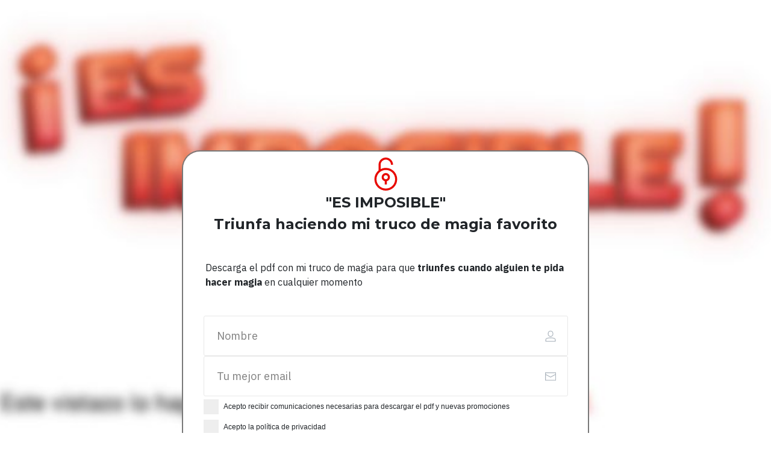

--- FILE ---
content_type: text/html; charset=UTF-8
request_url: https://institutodemagia.com/funnel/truco/truco-tw/
body_size: 19888
content:
<!DOCTYPE html>
<html lang="es" class="no-js no-svg" data-op3-support="no-js no-svg no-webp no-avif">
<head>
    <meta charset="UTF-8">
    <meta name="viewport" content="width=device-width, initial-scale=1">
    <link rel="profile" href="http://gmpg.org/xfn/11">
    <title>Descargar Es Imposible &#8211; Truco de Magia &#8211; Instituto de Magia</title>
<meta name='robots' content='max-image-preview:large' />
<link rel="alternate" type="application/rss+xml" title="Instituto de Magia &raquo; Feed" href="https://institutodemagia.com/feed/" />
<link rel="alternate" type="application/rss+xml" title="Instituto de Magia &raquo; Feed de los comentarios" href="https://institutodemagia.com/comments/feed/" />
<link rel="alternate" type="application/rss+xml" title="Instituto de Magia &raquo; Comentario Descargar Es Imposible &#8211; Truco de Magia del feed" href="https://institutodemagia.com/funnel/truco/truco-tw/feed/" />
<style id='op3-reboot-inline-css' type='text/css'>
/*!
 * Bootstrap Reboot v4.6.2 (https://getbootstrap.com/)
 * Copyright 2011-2022 The Bootstrap Authors
 * Copyright 2011-2022 Twitter, Inc.
 * Licensed under MIT (https://github.com/twbs/bootstrap/blob/main/LICENSE)
 * Forked from Normalize.css, licensed MIT (https://github.com/necolas/normalize.css/blob/master/LICENSE.md)
 */dl,h1,h2,h3,h4,h5,h6,ol,p,pre,ul{margin-top:0}address,dl,ol,p,pre,ul{margin-bottom:1rem}img,svg{vertical-align:middle}body,caption{text-align:left}button,hr,input{overflow:visible}pre,textarea{overflow:auto}article,aside,figcaption,figure,footer,header,hgroup,legend,main,nav,section{display:block}dd,h1,h2,h3,h4,h5,h6,label,legend{margin-bottom:.5rem}address,legend{line-height:inherit}progress,sub,sup{vertical-align:baseline}label,output{display:inline-block}[role=button],[type=button]:not(:disabled),[type=reset]:not(:disabled),[type=submit]:not(:disabled),button:not(:disabled),summary{cursor:pointer}*,::after,::before{-webkit-box-sizing:border-box;box-sizing:border-box}html{font-family:sans-serif;line-height:1.15;-webkit-text-size-adjust:100%;-webkit-tap-highlight-color:transparent}body{margin:0;font-family:-apple-system,BlinkMacSystemFont,"Segoe UI",Roboto,"Helvetica Neue",Arial,"Noto Sans","Liberation Sans",sans-serif,"Apple Color Emoji","Segoe UI Emoji","Segoe UI Symbol","Noto Color Emoji";font-size:1rem;font-weight:400;line-height:1.5;color:#212529;background-color:#fff}[tabindex="-1"]:focus:not(:focus-visible){outline:0!important}hr{-webkit-box-sizing:content-box;box-sizing:content-box;height:0}abbr[data-original-title],abbr[title]{-webkit-text-decoration:underline dotted;text-decoration:underline dotted;cursor:help;border-bottom:0;-webkit-text-decoration-skip-ink:none;text-decoration-skip-ink:none}address{font-style:normal}ol ol,ol ul,ul ol,ul ul{margin-bottom:0}dt{font-weight:700}dd{margin-left:0}blockquote,figure{margin:0 0 1rem}b,strong{font-weight:bolder}small{font-size:80%}sub,sup{position:relative;font-size:75%;line-height:0}sub{bottom:-.25em}sup{top:-.5em}a{color:#007bff;text-decoration:none;background-color:transparent}a:hover{color:#0056b3;text-decoration:underline}a:not([href]):not([class]),a:not([href]):not([class]):hover{color:inherit;text-decoration:none}code,kbd,pre,samp{font-family:SFMono-Regular,Menlo,Monaco,Consolas,"Liberation Mono","Courier New",monospace;font-size:1em}pre{-ms-overflow-style:scrollbar}img{border-style:none}svg{overflow:hidden}table{border-collapse:collapse}caption{padding-top:.75rem;padding-bottom:.75rem;color:#6c757d;caption-side:bottom}th{text-align:inherit;text-align:-webkit-match-parent}button{border-radius:0}button:focus:not(:focus-visible){outline:0}button,input,optgroup,select,textarea{margin:0;font-family:inherit;font-size:inherit;line-height:inherit}button,select{text-transform:none}select{word-wrap:normal}[type=button],[type=reset],[type=submit],button{-webkit-appearance:button}[type=button]::-moz-focus-inner,[type=reset]::-moz-focus-inner,[type=submit]::-moz-focus-inner,button::-moz-focus-inner{padding:0;border-style:none}input[type=radio],input[type=checkbox]{-webkit-box-sizing:border-box;box-sizing:border-box;padding:0}textarea{resize:vertical}fieldset{min-width:0;padding:0;margin:0;border:0}legend{width:100%;max-width:100%;padding:0;font-size:1.5rem;color:inherit;white-space:normal}[type=number]::-webkit-inner-spin-button,[type=number]::-webkit-outer-spin-button{height:auto}[type=search]{outline-offset:-2px;-webkit-appearance:none}[type=search]::-webkit-search-decoration{-webkit-appearance:none}::-webkit-file-upload-button{font:inherit;-webkit-appearance:button}summary{display:list-item}template{display:none}[hidden]{display:none!important}
</style>
<style id='op3-frontend-stylesheet-inline-css' type='text/css'>
html{--op3-post-featured-image-fallback:"https://institutodemagia.com/wp-content/plugins/op-builder/public/assets/img/img-placeholder.svg";--op3-post-featured-image-real:"https://institutodemagia.com/wp-content/uploads/2020/11/opf-27ae076529a836172df77195703686bc_screenshot5745-1.png";--op3-post-featured-image-computed:var(--op3-post-featured-image-real,var(--op3-post-featured-image-fallback));}body{-webkit-font-smoothing:antialiased;-moz-osx-font-smoothing:grayscale;--op3-featured-image-fallback:var(--op3-post-featured-image-fallback)}body.opf_funnel-template-op_builder_blank,body.page-template-op_builder_blank,body.post-template-op_builder_blank{font-family:'IBM Plex Sans',sans-serif}body.opf_funnel-template-op_builder_blank h1,body.opf_funnel-template-op_builder_blank h2,body.opf_funnel-template-op_builder_blank h3,body.opf_funnel-template-op_builder_blank h4,body.opf_funnel-template-op_builder_blank h5,body.opf_funnel-template-op_builder_blank h6,body.page-template-op_builder_blank h1,body.page-template-op_builder_blank h2,body.page-template-op_builder_blank h3,body.page-template-op_builder_blank h4,body.page-template-op_builder_blank h5,body.page-template-op_builder_blank h6,body.post-template-op_builder_blank h1,body.post-template-op_builder_blank h2,body.post-template-op_builder_blank h3,body.post-template-op_builder_blank h4,body.post-template-op_builder_blank h5,body.post-template-op_builder_blank h6{font-family:Poppins,sans-serif}.op3-designer-element{overflow-x:clip;overflow-y:visible}img{max-width:100%;height:auto}img.emoji{display:inline!important;border:none!important;height:1em!important;width:1em!important;margin:0 .07em!important;vertical-align:-.1em!important;background:0 0!important;padding:0!important;-webkit-box-shadow:none!important;box-shadow:none!important}[data-op3-contenteditable] [style*=";color:"] a,[data-op3-contenteditable] [style*="; color:"] a,[data-op3-contenteditable] [style^="color:"] a{color:inherit!important}[data-op3-contenteditable] [style*=";background-clip:text;"] *,[data-op3-contenteditable] [style*=";background-clip: text;"] *,[data-op3-contenteditable] [style*="; background-clip:text;"] *,[data-op3-contenteditable] [style*="; background-clip: text;"] *,[data-op3-contenteditable] [style^="background-clip:text;"] *,[data-op3-contenteditable] [style^="background-clip: text;"] *{color:inherit;background-image:inherit;background-size:inherit;background-position:inherit;background-clip:inherit;-webkit-background-clip:inherit;text-fill-color:inherit;-webkit-text-fill-color:inherit}.op3-element__tcp--non-a,.op3-element__tcp--non-a:hover{font:inherit;color:inherit;text-transform:inherit;text-decoration:inherit;text-shadow:inherit}[data-op3-children="0"],[data-op3-children="1"],[data-op3-children="2"],[data-op3-children="3"],[data-op3-children="4"],[data-op3-children="5"],[data-op3-children="6"],[data-op3-children="7"],[data-op3-children="8"],[data-op3-children="9"],[data-op3-children="10"]{foo:bar}#wpadminbar #wp-admin-bar-op3_edit_page>.ab-item::before{content:"\f464";top:2px}.grecaptcha-badge{display:none}a[href='#wlm_login#'],a[href='#wlm_logout#']{display:none!important}.op3-absolute-link{position:absolute;display:block;top:0;right:0;bottom:0;left:0}.op3-element{position:relative;display:block;max-width:100%;background:center center no-repeat none;-webkit-transition:all 0s ease;transition:all 0s ease}.op3-element [data-op-element-hidden="1"],.op3-element[data-op-element-hidden="1"]{display:none!important}.op3-element [data-op-visibility-hidden="1"],.op3-element[data-op-visibility-hidden="1"]{visibility:hidden}.op3-element *{-webkit-transition:all 0s ease;transition:all 0s ease}.op3-element [data-op3-element-container]{border-color:transparent!important;border-width:0}.op3-element [data-op3-border]{position:absolute;top:0;left:0;width:100%;height:100%;z-index:auto;border-width:0;overflow:hidden}.op3-element [data-op3-border]>[data-op3-background]{will-change:top}.op3-element [data-op3-background]{position:absolute;display:block;width:100%;height:100%;top:0;left:0;overflow:hidden;-webkit-transition:inherit;transition:inherit;pointer-events:none}.op3-element [data-op3-background]::after,.op3-element [data-op3-background]::before{content:"";position:absolute;display:block;width:100%;height:100%;top:0;left:0;-webkit-transition:inherit;transition:inherit;pointer-events:none}.op3-element [data-op3-background=map],.op3-element [data-op3-children]>.op3-element[data-op3-element-spec=togglestatuserror],.op3-element [data-op3-children][data-op3-toggle-status=error]>.op3-element{display:none}.op3-element [data-op3-background]::before{opacity:1}.op3-element [data-op3-background]::after,.op3-element:hover>.op3-background-ancestor>[data-op3-background]::before,.op3-element:hover>.op3-background-ancestor>[data-op3-border]>[data-op3-background]::before,.op3-element:hover>.op3-background-ancestor>[data-op3-element-container]>[data-op3-border]>[data-op3-background]::before,.op3-element:hover>.op3-background-parent>[data-op3-background]::before,.op3-element:hover>.op3-background-parent>[data-op3-border]>[data-op3-background]::before,.op3-element:hover>.op3-background-parent>[data-op3-element-container]>[data-op3-border]>[data-op3-background]::before,.op3-element:hover>[data-op3-background]::before,.op3-element:hover>[data-op3-element-container]>[data-op3-border]>[data-op3-background]::before{opacity:0}.op3-element [data-op3-background=video] [data-op3-video-selfhosted],.op3-element [data-op3-background=video] iframe{position:absolute;left:0;top:0;width:100%;height:100%}.op3-element [data-op3-background=video] [data-op3-code]{border-width:0}.op3-element [data-op3-background=video] [data-op3-aspect-ratio]{position:absolute;top:0;left:0;width:100%;height:0}.op3-element [data-op3-background=video] [data-op3-aspect-ratio=""],.op3-element [data-op3-background=video] [data-op3-aspect-ratio="16:9"]{padding-top:56.25%}.op3-element [data-op3-background=video] [data-op3-aspect-ratio="16:10"]{padding-top:62.5%}.op3-element [data-op3-background=video] [data-op3-aspect-ratio="21:9"]{padding-top:42.86%}.op3-element [data-op3-background=video] [data-op3-aspect-ratio="4:3"]{padding-top:75%}.op3-element [data-op3-background=video] [data-op3-aspect-ratio="4:5"]{padding-top:125%}.op3-element [data-op3-background=video] [data-op3-aspect-ratio="1:1"]{padding-top:100%}.op3-element [data-op3-background=video] [data-op3-aspect-ratio="9:16"]{padding-top:178%}.op3-element [data-op3-background=video] [data-element-object-fit][data-element-object-fit]{position:absolute;top:50%;left:50%;-webkit-transform:translate(-50%,-50%) translateZ(0);transform:translate(-50%,-50%) translateZ(0)}.op3-element [data-op3-background=video] [data-op3-video-selfhosted]{-o-object-fit:cover;object-fit:cover}.op3-element .op3-background-ancestor,.op3-element .op3-background-parent{position:relative}.op3-element:hover>.op3-background-ancestor>[data-op3-background]::after,.op3-element:hover>.op3-background-ancestor>[data-op3-border]>[data-op3-background]::after,.op3-element:hover>.op3-background-ancestor>[data-op3-element-container]>[data-op3-border]>[data-op3-background]::after,.op3-element:hover>.op3-background-parent>[data-op3-background]::after,.op3-element:hover>.op3-background-parent>[data-op3-border]>[data-op3-background]::after,.op3-element:hover>.op3-background-parent>[data-op3-element-container]>[data-op3-border]>[data-op3-background]::after,.op3-element:hover>[data-op3-background]::after,.op3-element:hover>[data-op3-element-container]>[data-op3-border]>[data-op3-background]::after{opacity:1}.op3-element[data-op3-has-children="0"]:hover [data-op3-background]::before{opacity:0}.op3-element[data-op3-has-children="0"]:hover [data-op3-background]::after{opacity:1}.op3-element [data-op3-children][data-op3-toggle-status=error]>.op3-element[data-op3-element-spec=togglestatuserror]{display:block}.op3-element[data-op-animation-state~=enter]{opacity:0;pointer-events:none}.op3-element[data-op-animation-state=enter]{-webkit-transition:all 0s!important;transition:all 0s!important}.op3-element[data-op-animation-state~=enter-active]{opacity:1;pointer-events:all}.op3-element[data-op-animation-style=fade][data-op-animation-state~=enter-active]{-webkit-transition:opacity .7s ease!important;transition:opacity .7s ease!important}.op3-element[data-op-animation-style=scale-up][data-op-animation-state~=enter]{-webkit-transform:scale(.5);transform:scale(.5)}.op3-element[data-op-animation-style=scale-up][data-op-animation-state~=enter-active]{-webkit-transform:scale(1);transform:scale(1);-webkit-transition:opacity .7s ease,-webkit-transform .7s ease!important;transition:opacity .7s ease,-webkit-transform .7s ease!important;transition:opacity .7s ease,transform .7s ease!important;transition:opacity .7s ease,transform .7s ease,-webkit-transform .7s ease!important}.op3-element[data-op-animation-style=scale-down][data-op-animation-state~=enter]{-webkit-transform:scale(1.5);transform:scale(1.5)}.op3-element[data-op-animation-style=scale-down][data-op-animation-state~=enter-active]{-webkit-transform:scale(1);transform:scale(1);-webkit-transition:opacity .7s ease,-webkit-transform .7s ease!important;transition:opacity .7s ease,-webkit-transform .7s ease!important;transition:opacity .7s ease,transform .7s ease!important;transition:opacity .7s ease,transform .7s ease,-webkit-transform .7s ease!important}.op3-element[data-op-animation-style=slide-up][data-op-animation-state~=enter]{-webkit-transform:translateY(10%);transform:translateY(10%)}.op3-element[data-op-animation-style=slide-up][data-op-animation-state~=enter-active]{-webkit-transform:translateY(0);transform:translateY(0);-webkit-transition:opacity .7s ease,-webkit-transform .7s ease!important;transition:opacity .7s ease,-webkit-transform .7s ease!important;transition:opacity .7s ease,transform .7s ease!important;transition:opacity .7s ease,transform .7s ease,-webkit-transform .7s ease!important}.op3-element[data-op-animation-style=slide-down][data-op-animation-state~=enter]{-webkit-transform:translateY(-10%);transform:translateY(-10%)}.op3-element[data-op-animation-style=slide-down][data-op-animation-state~=enter-active]{-webkit-transform:translateY(0);transform:translateY(0);-webkit-transition:opacity .7s ease,-webkit-transform .7s ease!important;transition:opacity .7s ease,-webkit-transform .7s ease!important;transition:opacity .7s ease,transform .7s ease!important;transition:opacity .7s ease,transform .7s ease,-webkit-transform .7s ease!important}.op3-element[data-op-animation-style=slide-left][data-op-animation-state~=enter]{-webkit-transform:translateX(10%);transform:translateX(10%)}.op3-element[data-op-animation-style=slide-left][data-op-animation-state~=enter-active]{-webkit-transform:translateX(0);transform:translateX(0);-webkit-transition:opacity .7s ease,-webkit-transform .7s ease!important;transition:opacity .7s ease,-webkit-transform .7s ease!important;transition:opacity .7s ease,transform .7s ease!important;transition:opacity .7s ease,transform .7s ease,-webkit-transform .7s ease!important}.op3-element[data-op-animation-style=slide-right][data-op-animation-state~=enter]{-webkit-transform:translateX(-10%);transform:translateX(-10%)}.op3-element[data-op-animation-style=slide-right][data-op-animation-state~=enter-active]{-webkit-transform:translateX(0);transform:translateX(0);-webkit-transition:opacity .7s ease,-webkit-transform .7s ease!important;transition:opacity .7s ease,-webkit-transform .7s ease!important;transition:opacity .7s ease,transform .7s ease!important;transition:opacity .7s ease,transform .7s ease,-webkit-transform .7s ease!important}.op3-element[data-op-animation-style=grow][data-op-animation-state~=enter]{-webkit-transform:scale(0);transform:scale(0)}.op3-element[data-op-animation-style=grow][data-op-animation-state~=enter-active]{-webkit-transform:scale(1);transform:scale(1);-webkit-transition:opacity .7s ease,-webkit-transform .7s ease!important;transition:opacity .7s ease,-webkit-transform .7s ease!important;transition:opacity .7s ease,transform .7s ease!important;transition:opacity .7s ease,transform .7s ease,-webkit-transform .7s ease!important}.op3-element[data-op-animation-style=shrink][data-op-animation-state~=enter]{-webkit-transform:scale(2.5);transform:scale(2.5)}.op3-element[data-op-animation-style=shrink][data-op-animation-state~=enter-active]{-webkit-transform:scale(1);transform:scale(1);-webkit-transition:opacity .7s ease,-webkit-transform .7s ease!important;transition:opacity .7s ease,-webkit-transform .7s ease!important;transition:opacity .7s ease,transform .7s ease!important;transition:opacity .7s ease,transform .7s ease,-webkit-transform .7s ease!important}.op3-element__background,.op3-element__canvas{z-index:0;pointer-events:none;-webkit-transition-duration:inherit}@media (max-width:767px){.op3-element [data-op3-background=video][data-op3-show-on-mobile="0"]{display:none}}.op3-element__container{position:static;min-width:0;-ms-flex-item-align:stretch;-ms-grid-row-align:stretch;align-self:stretch;-webkit-box-flex:1;-ms-flex:1;flex:1;overflow:hidden;border:1px currentColor}.op3-element__canvas{position:absolute;display:-ms-grid;display:grid;top:0;right:0;bottom:0;left:0;transition-duration:inherit;overflow:hidden;border-radius:inherit;border:inherit;border-color:transparent!important}.op3-element__background{-ms-grid-row:1;-ms-grid-column:1;grid-area:1/1/1/1;transition-duration:inherit}.op3-element__background::after,.op3-element__background::before{content:"";position:absolute;display:block;width:100%;height:100%;top:0;left:0;-webkit-transition:inherit;transition:inherit}.op3-element__background::before{opacity:1}.op3-element__background::after,.op3-element__container:hover>.op3-element__canvas>.op3-element__background::before{opacity:0}.op3-element__container:hover>.op3-element__canvas>.op3-element__background::after{opacity:1}.op3-element__contenteditable,.op3-element__html{position:relative}.op3-element__contenteditable,.op3-element__contenteditable>*,.op3-element__html,.op3-element__html>*{-webkit-transition-duration:inherit;transition-duration:inherit}.op3-element__children{-webkit-box-flex:1;-ms-flex:1;flex:1}.op3-alt-icon,.op3-dropdown-icon,.op3-icon{display:inline-block;font-style:normal;font-weight:400;font-variant:normal;font-stretch:normal;line-height:1;font-size:1em;speak:none;text-transform:none;-webkit-font-smoothing:subpixel-antialiased;-moz-osx-font-smoothing:grayscale}.op3-alt-icon svg,.op3-dropdown-icon svg,.op3-icon svg{display:block}.op3-icon-sm{font-size:.8em}.op3-icon-lg{font-size:1.2em}.op3-icon-16{font-size:16px}.op3-icon-32{font-size:32px}.op3-icon-bg-circle,.op3-icon-bg-square{padding:.35em;background-color:#eee}.op3-icon-bg-circle{border-radius:50%}.op3-icon-ul{padding-left:0;list-style-type:none}.op3-icon-ul>li{display:flex;align-items:flex-start;line-height:1.4}.op3-icon-ul>li>.op3-icon{margin-right:.4em;line-height:inherit}.op3-icon-is-spinning{animation:op3-icon-spin 2s infinite linear}@keyframes op3-icon-spin{0%{transform:rotate(0)}100%{transform:rotate(360deg)}}.op3-icon-rotate-90{transform:rotate(90deg)}.op3-icon-rotate-180{transform:rotate(180deg)}.op3-icon-rotate-270{transform:rotate(270deg)}.op3-icon-flip-y{transform:scale(-1,1)}.op3-icon-flip-x{transform:scale(1,-1)}.op3-element[data-op3-element-type=button],.op3-element[data-op3-element-type=coursebutton],.op3-element[data-op3-element-type=lessonbutton]{max-width:50%;text-align:center;display:-webkit-box;display:-ms-flexbox;display:flex;-webkit-box-orient:vertical;-webkit-box-direction:normal;-ms-flex-direction:column;flex-direction:column;-webkit-box-pack:center;-ms-flex-pack:center;justify-content:center;-webkit-box-align:stretch;-ms-flex-align:stretch;align-items:stretch;margin-left:auto;margin-right:auto}.op3-element[data-op3-element-type=button]>.op3-link,.op3-element[data-op3-element-type=coursebutton]>.op3-link,.op3-element[data-op3-element-type=lessonbutton]>.op3-link{display:-webkit-box;display:-ms-flexbox;display:flex;-webkit-box-orient:vertical;-webkit-box-direction:normal;-ms-flex-direction:column;flex-direction:column;-webkit-box-align:center;-ms-flex-align:center;align-items:center;-webkit-box-pack:center;-ms-flex-pack:center;justify-content:center;padding:0 22px;background-color:transparent;text-align:center;-webkit-box-shadow:none;box-shadow:none;font-size:16px;overflow:hidden;background-clip:border-box}.op3-element[data-op3-element-type=button]>.op3-link span,.op3-element[data-op3-element-type=coursebutton]>.op3-link span,.op3-element[data-op3-element-type=lessonbutton]>.op3-link span{display:inline-block;min-width:1em;font-size:inherit;font-weight:inherit;font-style:inherit;-webkit-transition:font-size .2s ease;transition:font-size .2s ease}.op3-element[data-op3-element-type=button]>.op3-link .op3-icon,.op3-element[data-op3-element-type=coursebutton]>.op3-link .op3-icon,.op3-element[data-op3-element-type=lessonbutton]>.op3-link .op3-icon{font-size:100%;display:none}.op3-element[data-op3-element-type=button]>.op3-link .op3-divider,.op3-element[data-op3-element-type=coursebutton]>.op3-link .op3-divider,.op3-element[data-op3-element-type=lessonbutton]>.op3-link .op3-divider{height:100%;width:8px;min-width:0;display:none}.op3-element[data-op3-element-type=button]>.op3-link[data-op-action=none],.op3-element[data-op3-element-type=button]>.op3-link[data-op3-action=none],.op3-element[data-op3-element-type=coursebutton]>.op3-link[data-op-action=none],.op3-element[data-op3-element-type=coursebutton]>.op3-link[data-op3-action=none],.op3-element[data-op3-element-type=lessonbutton]>.op3-link[data-op-action=none],.op3-element[data-op3-element-type=lessonbutton]>.op3-link[data-op3-action=none]{cursor:default}.op3-element[data-op3-element-type=button]>.op3-link[data-op-action=disabled],.op3-element[data-op3-element-type=button]>.op3-link[data-op3-action=disabled],.op3-element[data-op3-element-type=coursebutton]>.op3-link[data-op-action=disabled],.op3-element[data-op3-element-type=coursebutton]>.op3-link[data-op3-action=disabled],.op3-element[data-op3-element-type=lessonbutton]>.op3-link[data-op-action=disabled],.op3-element[data-op3-element-type=lessonbutton]>.op3-link[data-op3-action=disabled]{pointer-events:none;opacity:.4;cursor:default}.op3-element[data-op3-element-type=button] .op3-text-container,.op3-element[data-op3-element-type=coursebutton] .op3-text-container,.op3-element[data-op3-element-type=lessonbutton] .op3-text-container{display:-webkit-box;display:-ms-flexbox;display:flex;-webkit-box-orient:horizontal;-webkit-box-direction:normal;-ms-flex-direction:row;flex-direction:row;-webkit-box-align:center;-ms-flex-align:center;align-items:center;-webkit-box-pack:center;-ms-flex-pack:center;justify-content:center}.op3-element[data-op3-element-type=button] .op3-subtext,.op3-element[data-op3-element-type=coursebutton] .op3-subtext,.op3-element[data-op3-element-type=lessonbutton] .op3-subtext{display:none;font-size:16px;line-height:1em}.op3-element[data-op3-element-type=button] [data-op3-contenteditable],.op3-element[data-op3-element-type=coursebutton] [data-op3-contenteditable],.op3-element[data-op3-element-type=lessonbutton] [data-op3-contenteditable]{min-width:.5em}.op3-element[data-op3-element-type=button] .op3-background-ancestor,.op3-element[data-op3-element-type=coursebutton] .op3-background-ancestor,.op3-element[data-op3-element-type=lessonbutton] .op3-background-ancestor{z-index:0}.op3-element[data-op3-element-type=button] .op3-background-ancestor [data-op3-background=overlay],.op3-element[data-op3-element-type=coursebutton] .op3-background-ancestor [data-op3-background=overlay],.op3-element[data-op3-element-type=lessonbutton] .op3-background-ancestor [data-op3-background=overlay]{z-index:-1}.op3-element[data-op3-element-type=button] .op3-background-ancestor [data-op3-border],.op3-element[data-op3-element-type=coursebutton] .op3-background-ancestor [data-op3-border],.op3-element[data-op3-element-type=lessonbutton] .op3-background-ancestor [data-op3-border]{position:absolute;top:0;left:0;width:100%;height:100%;border-style:solid;border-color:rgba(0,0,0,.2);border-width:0;border-radius:inherit;pointer-events:none;-webkit-box-shadow:inset 0 0 0 rgba(0,0,0,.4);box-shadow:inset 0 0 0 rgba(0,0,0,.4)}.op3-element[data-op3-element-type=button] .submitting,.op3-element[data-op3-element-type=coursebutton] .submitting,.op3-element[data-op3-element-type=lessonbutton] .submitting{display:inline-block;width:24px;height:24px;border:3px solid rgba(255,255,255,.3);border-radius:50%;border-top-color:#fff;animation:spin 1s infinite;-webkit-animation:spin 1s infinite}@keyframes spin{to{-webkit-transform:rotate(360deg)}}@-webkit-keyframes spin{to{-webkit-transform:rotate(360deg)}}.op3-element[data-op3-element-type=button] [data-op-effect-style]:hover,.op3-element[data-op3-element-type=coursebutton] [data-op-effect-style]:hover,.op3-element[data-op3-element-type=lessonbutton] [data-op-effect-style]:hover{-webkit-animation:none;animation:none}.op3-element[data-op3-element-type=button] [data-op-effect-style=bounce],.op3-element[data-op3-element-type=coursebutton] [data-op-effect-style=bounce],.op3-element[data-op3-element-type=lessonbutton] [data-op-effect-style=bounce]{-webkit-animation:effectBounce 1.5s infinite;animation:effectBounce 1.5s infinite;-webkit-animation-timing-function:ease-in;animation-timing-function:ease-in;-webkit-transition:.2s;transition:.2s}@-webkit-keyframes effectBounce{100%,15%,45%,70%,90%,99%{-webkit-transform:translateY(0);transform:translateY(0);-webkit-box-shadow:0 0 0 0 transparent;box-shadow:0 0 0 0 transparent}35%{-webkit-transform:translateY(-35%);transform:translateY(-35%);-webkit-box-shadow:0 8px 5px -5px rgba(0,0,0,.25);box-shadow:0 8px 5px -5px rgba(0,0,0,.25)}55%{-webkit-transform:translateY(-20%);transform:translateY(-20%);-webkit-box-shadow:0 5px 4px -4px rgba(0,0,0,.25);box-shadow:0 5px 4px -4px rgba(0,0,0,.25)}80%{-webkit-transform:translateY(-10%);transform:translateY(-10%);-webkit-box-shadow:0 4px 3px -3px rgba(0,0,0,.25);box-shadow:0 4px 3px -3px rgba(0,0,0,.25)}95%{-webkit-transform:translateY(-2%);transform:translateY(-2%);-webkit-box-shadow:0 2px 3px -3px rgba(0,0,0,.25);box-shadow:0 2px 3px -3px rgba(0,0,0,.25)}}@keyframes effectBounce{100%,15%,45%,70%,90%,99%{-webkit-transform:translateY(0);transform:translateY(0);-webkit-box-shadow:0 0 0 0 transparent;box-shadow:0 0 0 0 transparent}35%{-webkit-transform:translateY(-35%);transform:translateY(-35%);-webkit-box-shadow:0 8px 5px -5px rgba(0,0,0,.25);box-shadow:0 8px 5px -5px rgba(0,0,0,.25)}55%{-webkit-transform:translateY(-20%);transform:translateY(-20%);-webkit-box-shadow:0 5px 4px -4px rgba(0,0,0,.25);box-shadow:0 5px 4px -4px rgba(0,0,0,.25)}80%{-webkit-transform:translateY(-10%);transform:translateY(-10%);-webkit-box-shadow:0 4px 3px -3px rgba(0,0,0,.25);box-shadow:0 4px 3px -3px rgba(0,0,0,.25)}95%{-webkit-transform:translateY(-2%);transform:translateY(-2%);-webkit-box-shadow:0 2px 3px -3px rgba(0,0,0,.25);box-shadow:0 2px 3px -3px rgba(0,0,0,.25)}}.op3-element[data-op3-element-type=button] [data-op-effect-style=rockingsmall],.op3-element[data-op3-element-type=coursebutton] [data-op-effect-style=rockingsmall],.op3-element[data-op3-element-type=lessonbutton] [data-op-effect-style=rockingsmall]{-webkit-animation:effectRockingsmall 2s infinite;animation:effectRockingsmall 2s infinite;-webkit-animation-timing-function:cubic-bezier(0,0,.58,1);animation-timing-function:cubic-bezier(0,0,.58,1);-webkit-transition:.2s;transition:.2s}@-webkit-keyframes effectRockingsmall{0%,100%,25%{-webkit-transform:rotate(0);transform:rotate(0)}50%{-webkit-transform:rotate(2deg);transform:rotate(2deg)}75%{-webkit-transform:rotate(-2deg);transform:rotate(-2deg)}}@keyframes effectRockingsmall{0%,100%,25%{-webkit-transform:rotate(0);transform:rotate(0)}50%{-webkit-transform:rotate(2deg);transform:rotate(2deg)}75%{-webkit-transform:rotate(-2deg);transform:rotate(-2deg)}}.op3-element[data-op3-element-type=button] [data-op-effect-style=rockinglarge],.op3-element[data-op3-element-type=coursebutton] [data-op-effect-style=rockinglarge],.op3-element[data-op3-element-type=lessonbutton] [data-op-effect-style=rockinglarge]{-webkit-animation:effectRockinglarge 2s infinite;animation:effectRockinglarge 2s infinite;-webkit-animation-timing-function:cubic-bezier(0,0,.58,1);animation-timing-function:cubic-bezier(0,0,.58,1);-webkit-transition:.2s;transition:.2s}@-webkit-keyframes effectRockinglarge{0%,100%,25%{-webkit-transform:rotate(0);transform:rotate(0)}50%{-webkit-transform:rotate(5deg);transform:rotate(5deg)}75%{-webkit-transform:rotate(-5deg);transform:rotate(-5deg)}}@keyframes effectRockinglarge{0%,100%,25%{-webkit-transform:rotate(0);transform:rotate(0)}50%{-webkit-transform:rotate(5deg);transform:rotate(5deg)}75%{-webkit-transform:rotate(-5deg);transform:rotate(-5deg)}}.op3-element[data-op3-element-type=button] [data-op-effect-style=pulsate],.op3-element[data-op3-element-type=coursebutton] [data-op-effect-style=pulsate],.op3-element[data-op3-element-type=lessonbutton] [data-op-effect-style=pulsate]{-webkit-animation:effectPulsate .5s ease-in-out infinite both;animation:effectPulsate .5s ease-in-out infinite both}@-webkit-keyframes effectPulsate{0%,100%{-webkit-transform:scale(1);transform:scale(1)}50%{-webkit-transform:scale(1.1);transform:scale(1.1)}}@keyframes effectPulsate{0%,100%{-webkit-transform:scale(1);transform:scale(1)}50%{-webkit-transform:scale(1.1);transform:scale(1.1)}}.op3-element[data-op3-element-type=button] [data-op-effect-style=heartbeat],.op3-element[data-op3-element-type=coursebutton] [data-op-effect-style=heartbeat],.op3-element[data-op3-element-type=lessonbutton] [data-op-effect-style=heartbeat]{-webkit-animation:effectHeartbeat 1.5s ease-in-out infinite both;animation:effectHeartbeat 1.5s ease-in-out infinite both}@-webkit-keyframes effectHeartbeat{from{-webkit-transform:scale(1);transform:scale(1);-webkit-transform-origin:center center;transform-origin:center center;-webkit-animation-timing-function:ease-out;animation-timing-function:ease-out}10%{-webkit-transform:scale(.91);transform:scale(.91);-webkit-animation-timing-function:ease-in;animation-timing-function:ease-in}17%{-webkit-transform:scale(.98);transform:scale(.98);-webkit-animation-timing-function:ease-out;animation-timing-function:ease-out}33%{-webkit-transform:scale(.87);transform:scale(.87);-webkit-animation-timing-function:ease-in;animation-timing-function:ease-in}45%{-webkit-transform:scale(1);transform:scale(1);-webkit-animation-timing-function:ease-out;animation-timing-function:ease-out}}@keyframes effectHeartbeat{from{-webkit-transform:scale(1);transform:scale(1);-webkit-transform-origin:center center;transform-origin:center center;-webkit-animation-timing-function:ease-out;animation-timing-function:ease-out}10%{-webkit-transform:scale(.91);transform:scale(.91);-webkit-animation-timing-function:ease-in;animation-timing-function:ease-in}17%{-webkit-transform:scale(.98);transform:scale(.98);-webkit-animation-timing-function:ease-out;animation-timing-function:ease-out}33%{-webkit-transform:scale(.87);transform:scale(.87);-webkit-animation-timing-function:ease-in;animation-timing-function:ease-in}45%{-webkit-transform:scale(1);transform:scale(1);-webkit-animation-timing-function:ease-out;animation-timing-function:ease-out}}.op3-element[data-op3-element-type=button] [data-op-effect-style=vibrate],.op3-element[data-op3-element-type=coursebutton] [data-op-effect-style=vibrate],.op3-element[data-op3-element-type=lessonbutton] [data-op-effect-style=vibrate]{-webkit-animation:effectVibrate .3s linear infinite both;animation:effectVibrate .3s linear infinite both}@-webkit-keyframes effectVibrate{0%,100%{-webkit-transform:translate(0);transform:translate(0)}20%{-webkit-transform:translate(-2px,2px);transform:translate(-2px,2px)}40%{-webkit-transform:translate(-2px,-2px);transform:translate(-2px,-2px)}60%{-webkit-transform:translate(2px,2px);transform:translate(2px,2px)}80%{-webkit-transform:translate(2px,-2px);transform:translate(2px,-2px)}}@keyframes effectVibrate{0%,100%{-webkit-transform:translate(0);transform:translate(0)}20%{-webkit-transform:translate(-2px,2px);transform:translate(-2px,2px)}40%{-webkit-transform:translate(-2px,-2px);transform:translate(-2px,-2px)}60%{-webkit-transform:translate(2px,2px);transform:translate(2px,2px)}80%{-webkit-transform:translate(2px,-2px);transform:translate(2px,-2px)}}.op3-element[data-op3-element-type=button] [data-op-effect-style=blink],.op3-element[data-op3-element-type=coursebutton] [data-op-effect-style=blink],.op3-element[data-op3-element-type=lessonbutton] [data-op-effect-style=blink]{-webkit-animation:effectBlink .9s infinite both;animation:effectBlink .9s infinite both}@-webkit-keyframes effectBlink{0%,100%,50%{opacity:1}25%,75%{opacity:0}}@keyframes effectBlink{0%,100%,50%{opacity:1}25%,75%{opacity:0}}@-webkit-keyframes op3-animation-bob{0%,100%{-webkit-transform:translateY(-8px);transform:translateY(-8px)}50%{-webkit-transform:translateY(-4px);transform:translateY(-4px)}}@keyframes op3-animation-bob{0%,100%{-webkit-transform:translateY(-8px);transform:translateY(-8px)}50%{-webkit-transform:translateY(-4px);transform:translateY(-4px)}}.op3-element[data-op3-element-type=button] [data-op-effect-style-hover=bob],.op3-element[data-op3-element-type=coursebutton] [data-op-effect-style-hover=bob],.op3-element[data-op3-element-type=lessonbutton] [data-op-effect-style-hover=bob]{-webkit-transition-duration:.3s;transition-duration:.3s;-webkit-transition-property:-webkit-transform;transition-property:-webkit-transform;transition-property:transform;transition-property:transform,-webkit-transform}.op3-element[data-op3-element-type=button] [data-op-effect-style-hover=bob]:hover,.op3-element[data-op3-element-type=coursebutton] [data-op-effect-style-hover=bob]:hover,.op3-element[data-op3-element-type=lessonbutton] [data-op-effect-style-hover=bob]:hover{-webkit-animation:none;animation:none;-webkit-transform:translateY(-8px);transform:translateY(-8px);-webkit-transition-duration:.3s;transition-duration:.3s;-webkit-transition-property:-webkit-transform;transition-property:-webkit-transform;transition-property:transform;transition-property:transform,-webkit-transform}.op3-element[data-op3-element-type=button] [data-op-effect-style-hover=bounceIn],.op3-element[data-op3-element-type=coursebutton] [data-op-effect-style-hover=bounceIn],.op3-element[data-op3-element-type=lessonbutton] [data-op-effect-style-hover=bounceIn]{-webkit-transition-duration:.3s;transition-duration:.3s;-webkit-transition-property:-webkit-transform;transition-property:-webkit-transform;transition-property:transform;transition-property:transform,-webkit-transform}@-webkit-keyframes bounceIn{20%,40%,60%,80%,from,to{-webkit-animation-timing-function:cubic-bezier(.215,.61,.355,1);animation-timing-function:cubic-bezier(.215,.61,.355,1)}0%{opacity:0;-webkit-transform:scale3d(.3,.3,.3);transform:scale3d(.3,.3,.3)}20%{-webkit-transform:scale3d(1.1,1.1,1.1);transform:scale3d(1.1,1.1,1.1)}40%{-webkit-transform:scale3d(.9,.9,.9);transform:scale3d(.9,.9,.9)}60%{opacity:1;-webkit-transform:scale3d(1.03,1.03,1.03);transform:scale3d(1.03,1.03,1.03)}80%{-webkit-transform:scale3d(.97,.97,.97);transform:scale3d(.97,.97,.97)}to{opacity:1;-webkit-transform:scale3d(1,1,1);transform:scale3d(1,1,1)}}@keyframes bounceIn{20%,40%,60%,80%,from,to{-webkit-animation-timing-function:cubic-bezier(.215,.61,.355,1);animation-timing-function:cubic-bezier(.215,.61,.355,1)}0%{opacity:0;-webkit-transform:scale3d(.3,.3,.3);transform:scale3d(.3,.3,.3)}20%{-webkit-transform:scale3d(1.1,1.1,1.1);transform:scale3d(1.1,1.1,1.1)}40%{-webkit-transform:scale3d(.9,.9,.9);transform:scale3d(.9,.9,.9)}60%{opacity:1;-webkit-transform:scale3d(1.03,1.03,1.03);transform:scale3d(1.03,1.03,1.03)}80%{-webkit-transform:scale3d(.97,.97,.97);transform:scale3d(.97,.97,.97)}to{opacity:1;-webkit-transform:scale3d(1,1,1);transform:scale3d(1,1,1)}}.op3-element[data-op3-element-type=button] [data-op-effect-style-hover=bounceIn]:hover,.op3-element[data-op3-element-type=coursebutton] [data-op-effect-style-hover=bounceIn]:hover,.op3-element[data-op3-element-type=lessonbutton] [data-op-effect-style-hover=bounceIn]:hover{-webkit-animation:none;animation:none;-webkit-transition-duration:.3s;transition-duration:.3s;-webkit-transition-property:-webkit-transform;transition-property:-webkit-transform;transition-property:transform;transition-property:transform,-webkit-transform;-webkit-transform:scale(1.2);transform:scale(1.2);-webkit-transition-timing-function:cubic-bezier(.47,2.02,.31,-.36);transition-timing-function:cubic-bezier(.47,2.02,.31,-.36)}.op3-element[data-op3-element-type=button] [data-op-effect-style-hover=bounceOut],.op3-element[data-op3-element-type=coursebutton] [data-op-effect-style-hover=bounceOut],.op3-element[data-op3-element-type=lessonbutton] [data-op-effect-style-hover=bounceOut]{-webkit-transition-duration:.3s;transition-duration:.3s;-webkit-transition-property:-webkit-transform;transition-property:-webkit-transform;transition-property:transform;transition-property:transform,-webkit-transform}.op3-element[data-op3-element-type=button] [data-op-effect-style-hover=bounceOut]:hover,.op3-element[data-op3-element-type=coursebutton] [data-op-effect-style-hover=bounceOut]:hover,.op3-element[data-op3-element-type=lessonbutton] [data-op-effect-style-hover=bounceOut]:hover{-webkit-animation:none;animation:none;-webkit-transition-duration:.5s;transition-duration:.5s;-webkit-transition-property:-webkit-transform;transition-property:-webkit-transform;transition-property:transform;transition-property:transform,-webkit-transform;-webkit-transform:scale(.8);transform:scale(.8);-webkit-transition-timing-function:cubic-bezier(.47,2.02,.31,-.36);transition-timing-function:cubic-bezier(.47,2.02,.31,-.36)}@-webkit-keyframes op3-animation-buzz{50%{-webkit-transform:translateX(3px) rotate(2deg);transform:translateX(3px) rotate(2deg)}100%{-webkit-transform:translateX(-3px) rotate(-2deg);transform:translateX(-3px) rotate(-2deg)}}@keyframes op3-animation-buzz{50%{-webkit-transform:translateX(3px) rotate(2deg);transform:translateX(3px) rotate(2deg)}100%{-webkit-transform:translateX(-3px) rotate(-2deg);transform:translateX(-3px) rotate(-2deg)}}.op3-element[data-op3-element-type=button] [data-op-effect-style-hover=buzz]:hover,.op3-element[data-op3-element-type=coursebutton] [data-op-effect-style-hover=buzz]:hover,.op3-element[data-op3-element-type=lessonbutton] [data-op-effect-style-hover=buzz]:hover{-webkit-animation-name:op3-animation-buzz;animation-name:op3-animation-buzz;-webkit-animation-duration:.15s;animation-duration:.15s;-webkit-animation-timing-function:linear;animation-timing-function:linear;-webkit-animation-iteration-count:infinite;animation-iteration-count:infinite}@-webkit-keyframes op3-animation-buzz-out{10%,30%{-webkit-transform:translateX(3px) rotate(2deg);transform:translateX(3px) rotate(2deg)}20%,40%{-webkit-transform:translateX(-3px) rotate(-2deg);transform:translateX(-3px) rotate(-2deg)}50%,70%{-webkit-transform:translateX(2px) rotate(1deg);transform:translateX(2px) rotate(1deg)}60%,80%{-webkit-transform:translateX(-2px) rotate(-1deg);transform:translateX(-2px) rotate(-1deg)}90%{-webkit-transform:translateX(1px) rotate(0);transform:translateX(1px) rotate(0)}100%{-webkit-transform:translateX(-1px) rotate(0);transform:translateX(-1px) rotate(0)}}@keyframes op3-animation-buzz-out{10%,30%{-webkit-transform:translateX(3px) rotate(2deg);transform:translateX(3px) rotate(2deg)}20%,40%{-webkit-transform:translateX(-3px) rotate(-2deg);transform:translateX(-3px) rotate(-2deg)}50%,70%{-webkit-transform:translateX(2px) rotate(1deg);transform:translateX(2px) rotate(1deg)}60%,80%{-webkit-transform:translateX(-2px) rotate(-1deg);transform:translateX(-2px) rotate(-1deg)}90%{-webkit-transform:translateX(1px) rotate(0);transform:translateX(1px) rotate(0)}100%{-webkit-transform:translateX(-1px) rotate(0);transform:translateX(-1px) rotate(0)}}.op3-element[data-op3-element-type=button] [data-op-effect-style-hover=buzzOnce]:active,.op3-element[data-op3-element-type=button] [data-op-effect-style-hover=buzzOnce]:focus,.op3-element[data-op3-element-type=button] [data-op-effect-style-hover=buzzOnce]:hover,.op3-element[data-op3-element-type=coursebutton] [data-op-effect-style-hover=buzzOnce]:active,.op3-element[data-op3-element-type=coursebutton] [data-op-effect-style-hover=buzzOnce]:focus,.op3-element[data-op3-element-type=coursebutton] [data-op-effect-style-hover=buzzOnce]:hover,.op3-element[data-op3-element-type=lessonbutton] [data-op-effect-style-hover=buzzOnce]:active,.op3-element[data-op3-element-type=lessonbutton] [data-op-effect-style-hover=buzzOnce]:focus,.op3-element[data-op3-element-type=lessonbutton] [data-op-effect-style-hover=buzzOnce]:hover{-webkit-animation-name:op3-animation-buzz-out;animation-name:op3-animation-buzz-out;-webkit-animation-duration:.75s;animation-duration:.75s;-webkit-animation-timing-function:linear;animation-timing-function:linear;-webkit-animation-iteration-count:1;animation-iteration-count:1}.op3-element[data-op3-element-type=button] [data-op-effect-style-hover=float],.op3-element[data-op3-element-type=coursebutton] [data-op-effect-style-hover=float],.op3-element[data-op3-element-type=lessonbutton] [data-op-effect-style-hover=float]{-webkit-transition-duration:.3s;transition-duration:.3s;-webkit-transition-property:-webkit-transform;transition-property:-webkit-transform;transition-property:transform;transition-property:transform,-webkit-transform}.op3-element[data-op3-element-type=button] [data-op-effect-style-hover=float]:hover,.op3-element[data-op3-element-type=coursebutton] [data-op-effect-style-hover=float]:hover,.op3-element[data-op3-element-type=lessonbutton] [data-op-effect-style-hover=float]:hover{-webkit-transform:translateY(-8px);transform:translateY(-8px);-webkit-transition-duration:.3s;transition-duration:.3s;-webkit-transition-property:-webkit-transform;transition-property:-webkit-transform;transition-property:transform;transition-property:transform,-webkit-transform}.op3-element[data-op3-element-type=button] [data-op-effect-style-hover=grow],.op3-element[data-op3-element-type=coursebutton] [data-op-effect-style-hover=grow],.op3-element[data-op3-element-type=lessonbutton] [data-op-effect-style-hover=grow]{-webkit-transition-duration:.3s!important;transition-duration:.3s!important;-webkit-transition-property:-webkit-transform!important;transition-property:-webkit-transform!important;transition-property:transform!important;transition-property:transform,-webkit-transform!important}.op3-element[data-op3-element-type=button] [data-op-effect-style-hover=grow]:active,.op3-element[data-op3-element-type=button] [data-op-effect-style-hover=grow]:focus,.op3-element[data-op3-element-type=button] [data-op-effect-style-hover=grow]:hover,.op3-element[data-op3-element-type=coursebutton] [data-op-effect-style-hover=grow]:active,.op3-element[data-op3-element-type=coursebutton] [data-op-effect-style-hover=grow]:focus,.op3-element[data-op3-element-type=coursebutton] [data-op-effect-style-hover=grow]:hover,.op3-element[data-op3-element-type=lessonbutton] [data-op-effect-style-hover=grow]:active,.op3-element[data-op3-element-type=lessonbutton] [data-op-effect-style-hover=grow]:focus,.op3-element[data-op3-element-type=lessonbutton] [data-op-effect-style-hover=grow]:hover{-webkit-animation:op3-animation-grow;animation:op3-animation-grow;-webkit-transform:scale(1.1);transform:scale(1.1);-webkit-transition-duration:.3s;transition-duration:.3s;-webkit-transition-property:-webkit-transform;transition-property:-webkit-transform;transition-property:transform;transition-property:transform,-webkit-transform}@-webkit-keyframes op3-animation-grow{100%{-webkit-transform:scale(1.1);transform:scale(1.1)}}@keyframes op3-animation-grow{100%{-webkit-transform:scale(1.1);transform:scale(1.1)}}.op3-element[data-op3-element-type=button] [data-op-effect-style-hover=growRotate],.op3-element[data-op3-element-type=coursebutton] [data-op-effect-style-hover=growRotate],.op3-element[data-op3-element-type=lessonbutton] [data-op-effect-style-hover=growRotate]{-webkit-transition-duration:.3s;transition-duration:.3s;-webkit-transition-property:-webkit-transform;transition-property:-webkit-transform;transition-property:transform;transition-property:transform,-webkit-transform}.op3-element[data-op3-element-type=button] [data-op-effect-style-hover=growRotate]:hover,.op3-element[data-op3-element-type=coursebutton] [data-op-effect-style-hover=growRotate]:hover,.op3-element[data-op3-element-type=lessonbutton] [data-op-effect-style-hover=growRotate]:hover{-webkit-animation:none;animation:none;-webkit-transition-duration:.3s;transition-duration:.3s;-webkit-transition-property:-webkit-transform;transition-property:-webkit-transform;transition-property:transform;transition-property:transform,-webkit-transform;-webkit-transform:scale(1.1) rotate(4deg);transform:scale(1.1) rotate(4deg)}@-webkit-keyframes op3-animation-hang-sink{100%{-webkit-transform:translateY(8px);transform:translateY(8px)}}@keyframes op3-animation-hang-sink{100%{-webkit-transform:translateY(8px);transform:translateY(8px)}}@-webkit-keyframes op3-animation-hang{0%,100%{-webkit-transform:translateY(8px);transform:translateY(8px)}50%{-webkit-transform:translateY(4px);transform:translateY(4px)}}@keyframes op3-animation-hang{0%,100%{-webkit-transform:translateY(8px);transform:translateY(8px)}50%{-webkit-transform:translateY(4px);transform:translateY(4px)}}.op3-element[data-op3-element-type=button] [data-op-effect-style-hover=hang],.op3-element[data-op3-element-type=coursebutton] [data-op-effect-style-hover=hang],.op3-element[data-op3-element-type=lessonbutton] [data-op-effect-style-hover=hang]{-webkit-transition-duration:.3s;transition-duration:.3s;-webkit-transition-property:-webkit-transform;transition-property:-webkit-transform;transition-property:transform;transition-property:transform,-webkit-transform}.op3-element[data-op3-element-type=button] [data-op-effect-style-hover=hang]:active,.op3-element[data-op3-element-type=button] [data-op-effect-style-hover=hang]:focus,.op3-element[data-op3-element-type=button] [data-op-effect-style-hover=hang]:hover,.op3-element[data-op3-element-type=coursebutton] [data-op-effect-style-hover=hang]:active,.op3-element[data-op3-element-type=coursebutton] [data-op-effect-style-hover=hang]:focus,.op3-element[data-op3-element-type=coursebutton] [data-op-effect-style-hover=hang]:hover,.op3-element[data-op3-element-type=lessonbutton] [data-op-effect-style-hover=hang]:active,.op3-element[data-op3-element-type=lessonbutton] [data-op-effect-style-hover=hang]:focus,.op3-element[data-op3-element-type=lessonbutton] [data-op-effect-style-hover=hang]:hover{-webkit-animation-name:op3-animation-hang-sink,op3-animation-hang;animation-name:op3-animation-hang-sink,op3-animation-hang;-webkit-animation-duration:.3s,1.5s;animation-duration:.3s,1.5s;-webkit-animation-delay:0s,.3s;animation-delay:0s,.3s;-webkit-animation-timing-function:ease-out,ease-in-out;animation-timing-function:ease-out,ease-in-out;-webkit-animation-iteration-count:1,infinite;animation-iteration-count:1,infinite;-webkit-animation-fill-mode:forwards;animation-fill-mode:forwards;-webkit-animation-direction:normal,alternate;animation-direction:normal,alternate}.op3-element[data-op3-element-type=button] [data-op-effect-style-hover=pop],.op3-element[data-op3-element-type=coursebutton] [data-op-effect-style-hover=pop],.op3-element[data-op3-element-type=lessonbutton] [data-op-effect-style-hover=pop]{-webkit-transition-duration:.3s;transition-duration:.3s;-webkit-transition-property:-webkit-transform;transition-property:-webkit-transform;transition-property:transform;transition-property:transform,-webkit-transform}@-webkit-keyframes op3-animation-pop{50%{-webkit-transform:scale(1.2);transform:scale(1.2)}}@keyframes op3-animation-pop{50%{-webkit-transform:scale(1.2);transform:scale(1.2)}}.op3-element[data-op3-element-type=button] [data-op-effect-style-hover=pop]:hover,.op3-element[data-op3-element-type=coursebutton] [data-op-effect-style-hover=pop]:hover,.op3-element[data-op3-element-type=lessonbutton] [data-op-effect-style-hover=pop]:hover{-webkit-animation-name:op3-animation-pop;animation-name:op3-animation-pop;-webkit-animation-duration:.3s;animation-duration:.3s;-webkit-animation-timing-function:linear;animation-timing-function:linear;-webkit-animation-iteration-count:1;animation-iteration-count:1}.op3-element[data-op3-element-type=button] [data-op-effect-style-hover=pulse],.op3-element[data-op3-element-type=coursebutton] [data-op-effect-style-hover=pulse],.op3-element[data-op3-element-type=lessonbutton] [data-op-effect-style-hover=pulse]{-webkit-transition-duration:.3s;transition-duration:.3s;-webkit-transition-property:-webkit-transform;transition-property:-webkit-transform;transition-property:transform;transition-property:transform,-webkit-transform}@-webkit-keyframes op3-animation-pulse{25%{-webkit-transform:scale(1.1);transform:scale(1.1)}75%{-webkit-transform:scale(.9);transform:scale(.9)}}@keyframes op3-animation-pulse{25%{-webkit-transform:scale(1.1);transform:scale(1.1)}75%{-webkit-transform:scale(.9);transform:scale(.9)}}.op3-element[data-op3-element-type=button] [data-op-effect-style-hover=pulse]:hover,.op3-element[data-op3-element-type=coursebutton] [data-op-effect-style-hover=pulse]:hover,.op3-element[data-op3-element-type=lessonbutton] [data-op-effect-style-hover=pulse]:hover{-webkit-animation-name:op3-animation-pulse;animation-name:op3-animation-pulse;-webkit-animation-duration:1s;animation-duration:1s;-webkit-animation-timing-function:linear;animation-timing-function:linear;-webkit-animation-iteration-count:infinite;animation-iteration-count:infinite}.op3-element[data-op3-element-type=button] [data-op-effect-style-hover=pulseGrow],.op3-element[data-op3-element-type=coursebutton] [data-op-effect-style-hover=pulseGrow],.op3-element[data-op3-element-type=lessonbutton] [data-op-effect-style-hover=pulseGrow]{-webkit-transition-duration:.3s;transition-duration:.3s;-webkit-transition-property:-webkit-transform;transition-property:-webkit-transform;transition-property:transform;transition-property:transform,-webkit-transform}@-webkit-keyframes op3-animation-pulse-grow{to{-webkit-transform:scale(1.1);transform:scale(1.1)}}@keyframes op3-animation-pulse-grow{to{-webkit-transform:scale(1.1);transform:scale(1.1)}}.op3-element[data-op3-element-type=button] [data-op-effect-style-hover=pulseGrow]:hover,.op3-element[data-op3-element-type=coursebutton] [data-op-effect-style-hover=pulseGrow]:hover,.op3-element[data-op3-element-type=lessonbutton] [data-op-effect-style-hover=pulseGrow]:hover{-webkit-animation-name:op3-animation-pulse-grow;animation-name:op3-animation-pulse-grow;-webkit-animation-duration:.3s;animation-duration:.3s;-webkit-animation-timing-function:linear;animation-timing-function:linear;-webkit-animation-iteration-count:infinite;animation-iteration-count:infinite;-webkit-animation-direction:alternate;animation-direction:alternate}.op3-element[data-op3-element-type=button] [data-op-effect-style-hover=pulseShrink],.op3-element[data-op3-element-type=coursebutton] [data-op-effect-style-hover=pulseShrink],.op3-element[data-op3-element-type=lessonbutton] [data-op-effect-style-hover=pulseShrink]{-webkit-transition-duration:.3s;transition-duration:.3s;-webkit-transition-property:-webkit-transform;transition-property:-webkit-transform;transition-property:transform;transition-property:transform,-webkit-transform}@-webkit-keyframes op3-animation-pulse-shrink{to{-webkit-transform:scale(.9);transform:scale(.9)}}@keyframes op3-animation-pulse-shrink{to{-webkit-transform:scale(.9);transform:scale(.9)}}.op3-element[data-op3-element-type=button] [data-op-effect-style-hover=pulseShrink]:hover,.op3-element[data-op3-element-type=coursebutton] [data-op-effect-style-hover=pulseShrink]:hover,.op3-element[data-op3-element-type=lessonbutton] [data-op-effect-style-hover=pulseShrink]:hover{-webkit-animation-name:op3-animation-pulse-shrink;animation-name:op3-animation-pulse-shrink;-webkit-animation-duration:.3s;animation-duration:.3s;-webkit-animation-timing-function:linear;animation-timing-function:linear;-webkit-animation-iteration-count:infinite;animation-iteration-count:infinite;-webkit-animation-direction:alternate;animation-direction:alternate}@-webkit-keyframes op3-animation-push{50%{-webkit-transform:scale(.8);transform:scale(.8)}100%{-webkit-transform:scale(1);transform:scale(1)}}@keyframes op3-animation-push{50%{-webkit-transform:scale(.8);transform:scale(.8)}100%{-webkit-transform:scale(1);transform:scale(1)}}.op3-element[data-op3-element-type=button] [data-op-effect-style-hover=push]:hover,.op3-element[data-op3-element-type=coursebutton] [data-op-effect-style-hover=push]:hover,.op3-element[data-op3-element-type=lessonbutton] [data-op-effect-style-hover=push]:hover{-webkit-animation-name:op3-animation-push;animation-name:op3-animation-push;-webkit-animation-duration:.3s;animation-duration:.3s;-webkit-animation-timing-function:linear;animation-timing-function:linear;-webkit-animation-iteration-count:1;animation-iteration-count:1}.op3-element[data-op3-element-type=button] .op3-animation-rotate,.op3-element[data-op3-element-type=button] [data-op-effect-style-hover=rotate],.op3-element[data-op3-element-type=coursebutton] .op3-animation-rotate,.op3-element[data-op3-element-type=coursebutton] [data-op-effect-style-hover=rotate],.op3-element[data-op3-element-type=lessonbutton] .op3-animation-rotate,.op3-element[data-op3-element-type=lessonbutton] [data-op-effect-style-hover=rotate]{-webkit-transition-duration:.3s;transition-duration:.3s;-webkit-transition-property:-webkit-transform;transition-property:-webkit-transform;transition-property:transform;transition-property:transform,-webkit-transform}.op3-element[data-op3-element-type=button] [data-op-effect-style-hover=rotate]:hover,.op3-element[data-op3-element-type=coursebutton] [data-op-effect-style-hover=rotate]:hover,.op3-element[data-op3-element-type=lessonbutton] [data-op-effect-style-hover=rotate]:hover{-webkit-animation:none;animation:none;-webkit-transform:rotate(4deg);transform:rotate(4deg);-webkit-transition-duration:.3s;transition-duration:.3s;-webkit-transition-property:-webkit-transform;transition-property:-webkit-transform;transition-property:transform;transition-property:transform,-webkit-transform}.op3-element[data-op3-element-type=button] [data-op-effect-style-hover=shrink],.op3-element[data-op3-element-type=coursebutton] [data-op-effect-style-hover=shrink],.op3-element[data-op3-element-type=lessonbutton] [data-op-effect-style-hover=shrink]{-webkit-transition-duration:.3s;transition-duration:.3s;-webkit-transition-property:-webkit-transform;transition-property:-webkit-transform;transition-property:transform;transition-property:transform,-webkit-transform}.op3-element[data-op3-element-type=button] [data-op-effect-style-hover=shrink]:hover,.op3-element[data-op3-element-type=coursebutton] [data-op-effect-style-hover=shrink]:hover,.op3-element[data-op3-element-type=lessonbutton] [data-op-effect-style-hover=shrink]:hover{-webkit-animation:none;animation:none;-webkit-transform:scale(.9);transform:scale(.9);-webkit-transition-duration:.3s;transition-duration:.3s;-webkit-transition-property:-webkit-transform;transition-property:-webkit-transform;transition-property:transform;transition-property:transform,-webkit-transform}.op3-element[data-op3-element-type=button] [data-op-effect-style-hover=sink],.op3-element[data-op3-element-type=coursebutton] [data-op-effect-style-hover=sink],.op3-element[data-op3-element-type=lessonbutton] [data-op-effect-style-hover=sink]{-webkit-transition-duration:.3s;transition-duration:.3s;-webkit-transition-property:-webkit-transform;transition-property:-webkit-transform;transition-property:transform;transition-property:transform,-webkit-transform;-webkit-transition-timing-function:ease-out;transition-timing-function:ease-out}.op3-element[data-op3-element-type=button] [data-op-effect-style-hover=sink]:hover,.op3-element[data-op3-element-type=coursebutton] [data-op-effect-style-hover=sink]:hover,.op3-element[data-op3-element-type=lessonbutton] [data-op-effect-style-hover=sink]:hover{-webkit-animation:none;animation:none;-webkit-transform:translateY(8px);transform:translateY(8px);-webkit-transition-duration:.3s;transition-duration:.3s;-webkit-transition-property:-webkit-transform;transition-property:-webkit-transform;transition-property:transform;transition-property:transform,-webkit-transform}.op3-element[data-op3-element-type=button] [data-op-effect-style-hover=skew],.op3-element[data-op3-element-type=coursebutton] [data-op-effect-style-hover=skew],.op3-element[data-op3-element-type=lessonbutton] [data-op-effect-style-hover=skew]{-webkit-transition-duration:.3s;transition-duration:.3s;-webkit-transition-property:-webkit-transform;transition-property:-webkit-transform;transition-property:transform;transition-property:transform,-webkit-transform}.op3-element[data-op3-element-type=button] [data-op-effect-style-hover=skew]:hover,.op3-element[data-op3-element-type=coursebutton] [data-op-effect-style-hover=skew]:hover,.op3-element[data-op3-element-type=lessonbutton] [data-op-effect-style-hover=skew]:hover{-webkit-animation:none;animation:none;-webkit-transform:skew(-10deg);transform:skew(-10deg)}.op3-element[data-op3-element-type=button] [data-op-effect-style-hover=skewRight],.op3-element[data-op3-element-type=coursebutton] [data-op-effect-style-hover=skewRight],.op3-element[data-op3-element-type=lessonbutton] [data-op-effect-style-hover=skewRight]{-webkit-transition-duration:.3s;transition-duration:.3s;-webkit-transition-property:-webkit-transform;transition-property:-webkit-transform;transition-property:transform;transition-property:transform,-webkit-transform;-webkit-transform-origin:0 100%;transform-origin:0 100%}.op3-element[data-op3-element-type=button] [data-op-effect-style-hover=skewRight]:hover,.op3-element[data-op3-element-type=coursebutton] [data-op-effect-style-hover=skewRight]:hover,.op3-element[data-op3-element-type=lessonbutton] [data-op-effect-style-hover=skewRight]:hover{-webkit-animation:none;animation:none;-webkit-transform:skew(-10deg);transform:skew(-10deg)}.op3-element[data-op3-element-type=button] [data-op-effect-style-hover=skewLeft],.op3-element[data-op3-element-type=coursebutton] [data-op-effect-style-hover=skewLeft],.op3-element[data-op3-element-type=lessonbutton] [data-op-effect-style-hover=skewLeft]{-webkit-transition-duration:.3s;transition-duration:.3s;-webkit-transition-property:-webkit-transform;transition-property:-webkit-transform;transition-property:transform;transition-property:transform,-webkit-transform;-webkit-transform-origin:0 100%;transform-origin:0 100%}.op3-element[data-op3-element-type=button] [data-op-effect-style-hover=skewLeft]:hover,.op3-element[data-op3-element-type=coursebutton] [data-op-effect-style-hover=skewLeft]:hover,.op3-element[data-op3-element-type=lessonbutton] [data-op-effect-style-hover=skewLeft]:hover{-webkit-animation:none;animation:none;-webkit-transform:skew(10deg);transform:skew(10deg)}@-webkit-keyframes op3-animation-wobble-vertical{16.65%{-webkit-transform:translateY(8px);transform:translateY(8px)}33.3%{-webkit-transform:translateY(-6px);transform:translateY(-6px)}49.95%{-webkit-transform:translateY(4px);transform:translateY(4px)}66.6%{-webkit-transform:translateY(-2px);transform:translateY(-2px)}83.25%{-webkit-transform:translateY(1px);transform:translateY(1px)}100%{-webkit-transform:translateY(0);transform:translateY(0)}}@keyframes op3-animation-wobble-vertical{16.65%{-webkit-transform:translateY(8px);transform:translateY(8px)}33.3%{-webkit-transform:translateY(-6px);transform:translateY(-6px)}49.95%{-webkit-transform:translateY(4px);transform:translateY(4px)}66.6%{-webkit-transform:translateY(-2px);transform:translateY(-2px)}83.25%{-webkit-transform:translateY(1px);transform:translateY(1px)}100%{-webkit-transform:translateY(0);transform:translateY(0)}}.op3-element[data-op3-element-type=button] [data-op-effect-style-hover=wobbleVertical],.op3-element[data-op3-element-type=coursebutton] [data-op-effect-style-hover=wobbleVertical],.op3-element[data-op3-element-type=lessonbutton] [data-op-effect-style-hover=wobbleVertical]{-webkit-transform-origin:0 100%;transform-origin:0 100%}.op3-element[data-op3-element-type=button] [data-op-effect-style-hover=wobbleVertical]:hover,.op3-element[data-op3-element-type=coursebutton] [data-op-effect-style-hover=wobbleVertical]:hover,.op3-element[data-op3-element-type=lessonbutton] [data-op-effect-style-hover=wobbleVertical]:hover{-webkit-animation-name:op3-animation-wobble-vertical;animation-name:op3-animation-wobble-vertical;-webkit-animation-duration:1s;animation-duration:1s;-webkit-animation-timing-function:ease-in-out;animation-timing-function:ease-in-out;-webkit-animation-iteration-count:1;animation-iteration-count:1}@-webkit-keyframes op3-animation-wobble-horizontal{16.65%{-webkit-transform:translateX(8px);transform:translateX(8px)}33.3%{-webkit-transform:translateX(-6px);transform:translateX(-6px)}49.95%{-webkit-transform:translateX(4px);transform:translateX(4px)}66.6%{-webkit-transform:translateX(-2px);transform:translateX(-2px)}83.25%{-webkit-transform:translateX(1px);transform:translateX(1px)}100%{-webkit-transform:translateX(0);transform:translateX(0)}}@keyframes op3-animation-wobble-horizontal{16.65%{-webkit-transform:translateX(8px);transform:translateX(8px)}33.3%{-webkit-transform:translateX(-6px);transform:translateX(-6px)}49.95%{-webkit-transform:translateX(4px);transform:translateX(4px)}66.6%{-webkit-transform:translateX(-2px);transform:translateX(-2px)}83.25%{-webkit-transform:translateX(1px);transform:translateX(1px)}100%{-webkit-transform:translateX(0);transform:translateX(0)}}.op3-element[data-op3-element-type=button] [data-op-effect-style-hover=wobbleHorizontal],.op3-element[data-op3-element-type=coursebutton] [data-op-effect-style-hover=wobbleHorizontal],.op3-element[data-op3-element-type=lessonbutton] [data-op-effect-style-hover=wobbleHorizontal]{-webkit-transform-origin:0 100%;transform-origin:0 100%}.op3-element[data-op3-element-type=button] [data-op-effect-style-hover=wobbleHorizontal]:hover,.op3-element[data-op3-element-type=coursebutton] [data-op-effect-style-hover=wobbleHorizontal]:hover,.op3-element[data-op3-element-type=lessonbutton] [data-op-effect-style-hover=wobbleHorizontal]:hover{-webkit-animation-name:op3-animation-wobble-horizontal;animation-name:op3-animation-wobble-horizontal;-webkit-animation-duration:1s;animation-duration:1s;-webkit-animation-timing-function:ease-in-out;animation-timing-function:ease-in-out;-webkit-animation-iteration-count:1;animation-iteration-count:1}@-webkit-keyframes op3-animation-wobble-top{16.65%{-webkit-transform:skew(-12deg);transform:skew(-12deg)}33.3%{-webkit-transform:skew(10deg);transform:skew(10deg)}49.95%{-webkit-transform:skew(-6deg);transform:skew(-6deg)}66.6%{-webkit-transform:skew(4deg);transform:skew(4deg)}83.25%{-webkit-transform:skew(-2deg);transform:skew(-2deg)}100%{-webkit-transform:skew(0);transform:skew(0)}}@keyframes op3-animation-wobble-top{16.65%{-webkit-transform:skew(-12deg);transform:skew(-12deg)}33.3%{-webkit-transform:skew(10deg);transform:skew(10deg)}49.95%{-webkit-transform:skew(-6deg);transform:skew(-6deg)}66.6%{-webkit-transform:skew(4deg);transform:skew(4deg)}83.25%{-webkit-transform:skew(-2deg);transform:skew(-2deg)}100%{-webkit-transform:skew(0);transform:skew(0)}}.op3-element[data-op3-element-type=button] [data-op-effect-style-hover=wobbleTop],.op3-element[data-op3-element-type=coursebutton] [data-op-effect-style-hover=wobbleTop],.op3-element[data-op3-element-type=lessonbutton] [data-op-effect-style-hover=wobbleTop]{-webkit-transform-origin:0 100%;transform-origin:0 100%}.op3-element[data-op3-element-type=button] [data-op-effect-style-hover=wobbleTop]:hover,.op3-element[data-op3-element-type=coursebutton] [data-op-effect-style-hover=wobbleTop]:hover,.op3-element[data-op3-element-type=lessonbutton] [data-op-effect-style-hover=wobbleTop]:hover{-webkit-animation-name:op3-animation-wobble-top;animation-name:op3-animation-wobble-top;-webkit-animation-duration:1s;animation-duration:1s;-webkit-animation-timing-function:ease-in-out;animation-timing-function:ease-in-out;-webkit-animation-iteration-count:1;animation-iteration-count:1}@-webkit-keyframes op3-animation-wobble-bottom{16.65%{-webkit-transform:skew(-12deg);transform:skew(-12deg)}33.3%{-webkit-transform:skew(10deg);transform:skew(10deg)}49.95%{-webkit-transform:skew(-6deg);transform:skew(-6deg)}66.6%{-webkit-transform:skew(4deg);transform:skew(4deg)}83.25%{-webkit-transform:skew(-2deg);transform:skew(-2deg)}100%{-webkit-transform:skew(0);transform:skew(0)}}@keyframes op3-animation-wobble-bottom{16.65%{-webkit-transform:skew(-12deg);transform:skew(-12deg)}33.3%{-webkit-transform:skew(10deg);transform:skew(10deg)}49.95%{-webkit-transform:skew(-6deg);transform:skew(-6deg)}66.6%{-webkit-transform:skew(4deg);transform:skew(4deg)}83.25%{-webkit-transform:skew(-2deg);transform:skew(-2deg)}100%{-webkit-transform:skew(0);transform:skew(0)}}.op3-element[data-op3-element-type=button] [data-op-effect-style-hover=wobbleBottom],.op3-element[data-op3-element-type=coursebutton] [data-op-effect-style-hover=wobbleBottom],.op3-element[data-op3-element-type=lessonbutton] [data-op-effect-style-hover=wobbleBottom]{-webkit-transform-origin:100% 0;transform-origin:100% 0}.op3-element[data-op3-element-type=button] [data-op-effect-style-hover=wobbleBottom]:hover,.op3-element[data-op3-element-type=coursebutton] [data-op-effect-style-hover=wobbleBottom]:hover,.op3-element[data-op3-element-type=lessonbutton] [data-op-effect-style-hover=wobbleBottom]:hover{-webkit-animation-name:op3-animation-wobble-bottom;animation-name:op3-animation-wobble-bottom;-webkit-animation-duration:1s;animation-duration:1s;-webkit-animation-timing-function:ease-in-out;animation-timing-function:ease-in-out;-webkit-animation-iteration-count:1;animation-iteration-count:1}@-webkit-keyframes op3-animation-wobble-skew{16.65%{-webkit-transform:skew(-12deg);transform:skew(-12deg)}33.3%{-webkit-transform:skew(10deg);transform:skew(10deg)}49.95%{-webkit-transform:skew(-6deg);transform:skew(-6deg)}66.6%{-webkit-transform:skew(4deg);transform:skew(4deg)}83.25%{-webkit-transform:skew(-2deg);transform:skew(-2deg)}100%{-webkit-transform:skew(0);transform:skew(0)}}@keyframes op3-animation-wobble-skew{16.65%{-webkit-transform:skew(-12deg);transform:skew(-12deg)}33.3%{-webkit-transform:skew(10deg);transform:skew(10deg)}49.95%{-webkit-transform:skew(-6deg);transform:skew(-6deg)}66.6%{-webkit-transform:skew(4deg);transform:skew(4deg)}83.25%{-webkit-transform:skew(-2deg);transform:skew(-2deg)}100%{-webkit-transform:skew(0);transform:skew(0)}}.op3-element[data-op3-element-type=button] [data-op-effect-style-hover=wobbleSkew]:hover,.op3-element[data-op3-element-type=coursebutton] [data-op-effect-style-hover=wobbleSkew]:hover,.op3-element[data-op3-element-type=lessonbutton] [data-op-effect-style-hover=wobbleSkew]:hover{-webkit-animation-name:op3-animation-wobble-skew;animation-name:op3-animation-wobble-skew;-webkit-animation-duration:1s;animation-duration:1s;-webkit-animation-timing-function:ease-in-out;animation-timing-function:ease-in-out;-webkit-animation-iteration-count:1;animation-iteration-count:1}.op3-element[data-op3-element-type=button] [data-op-effect-style-hover=push],.op3-element[data-op3-element-type=coursebutton] [data-op-effect-style-hover=push],.op3-element[data-op3-element-type=lessonbutton] [data-op-effect-style-hover=push]{-webkit-transition-duration:.3s;transition-duration:.3s;-webkit-transition-property:-webkit-transform;transition-property:-webkit-transform;transition-property:transform;transition-property:transform,-webkit-transform}.op3-element[data-op3-element-type=button]:not([data-op3-element-spec=postlistbutton])>.op3-link:hover,.op3-element[data-op3-element-type=coursebutton]>.op3-link:hover,.op3-element[data-op3-element-type=lessonbutton]>.op3-link:hover{-webkit-filter:brightness(1.05);filter:brightness(1.05);color:#fff}.op3-designer-element .op3-element[data-op3-element-type=button] .op3-link,.op3-designer-element .op3-element[data-op3-element-type=coursebutton] .op3-link,.op3-designer-element .op3-element[data-op3-element-type=lessonbutton] .op3-link{font-weight:inherit;font-style:inherit;text-decoration:none;text-transform:inherit;text-shadow:inherit;color:#fff}.op3-element[data-op3-element-type=checkbox]{width:100%;min-width:68px;margin:0;padding:0}.op3-element[data-op3-element-type=checkbox] label{display:block;margin:0;padding:0}.op3-element[data-op3-element-type=checkbox] input{position:absolute;display:inline-block;opacity:0;z-index:-1;pointer-events:none}.op3-element[data-op3-element-type=checkbox] [data-op3-background=unchecked]{display:block}.op3-element[data-op3-element-type=checkbox] [data-op3-background=checked],.op3-element[data-op3-element-type=checkbox] input:checked~[data-op3-border] [data-op3-background=unchecked]{display:none}.op3-element[data-op3-element-type=checkbox] input:checked~[data-op3-border] [data-op3-background=checked]{display:block}.op3-element[data-op3-element-type=checkbox] .op3-element-checkbox-content{position:relative;display:-webkit-box;display:-ms-flexbox;display:flex;-webkit-box-align:center;-ms-flex-align:center;align-items:center;padding:.375em 0;line-height:1.5}.op3-element[data-op3-element-type=checkbox] .op3-element-checkbox-checkmark{position:relative;display:-webkit-box;display:-ms-flexbox;display:flex;width:1em;height:1em;font-size:25px;outline:0;-webkit-box-ordinal-group:2;-ms-flex-order:1;order:1}.op3-element[data-op3-element-type=checkbox] .op3-element-checkbox-checkmark .checked,.op3-element[data-op3-element-type=checkbox] .op3-element-checkbox-checkmark .unchecked{position:absolute;width:100%;height:100%;border:0 gray}.op3-element[data-op3-element-type=checkbox] .op3-element-checkbox-checkmark .unchecked{display:block;background:#eee}.op3-element[data-op3-element-type=checkbox] .op3-element-checkbox-checkmark .checked{display:none;background:#2196f3;color:#fff}.op3-element[data-op3-element-type=checkbox] .op3-element-checkbox-checkmark .checked::after{content:"";position:absolute;display:block;top:50%;left:50%;width:30%;height:60%;border:solid currentColor;border-width:0 .125em .125em 0;-webkit-transform:translate(-50%,-62.5%) rotate(45deg);transform:translate(-50%,-62.5%) rotate(45deg)}.op3-element[data-op3-element-type=checkbox]:hover .op3-element-checkbox-checkmark .unchecked{background-color:#ccc}.op3-element[data-op3-element-type=checkbox] input:checked~.op3-element-checkbox-content .op3-element-checkbox-checkmark .unchecked{display:none}.op3-element[data-op3-element-type=checkbox] input:checked~.op3-element-checkbox-content .op3-element-checkbox-checkmark .checked{display:block}.op3-element[data-op3-element-type=checkbox] .op3-element-checkbox-icon-spacing{display:none;-webkit-box-ordinal-group:3;-ms-flex-order:2;order:2;width:8px}.op3-element[data-op3-element-type=checkbox] .op3-element-checkbox-icon{display:none;-webkit-box-ordinal-group:4;-ms-flex-order:3;order:3;font-weight:400;font-style:normal;text-decoration:none}.op3-element[data-op3-element-type=checkbox] .op3-element-checkbox-label-spacing{display:block;-webkit-box-ordinal-group:5;-ms-flex-order:4;order:4;width:8px}.op3-element[data-op3-element-type=checkbox] .op3-element-checkbox-label{display:block;-webkit-box-flex:1;-ms-flex:1;flex:1;-webkit-box-ordinal-group:6;-ms-flex-order:5;order:5}.op3-element[data-op3-element-type=checkbox] label[data-op-checkbox-position=right] .op3-element-checkbox-icon{-webkit-box-ordinal-group:2;-ms-flex-order:1;order:1}.op3-element[data-op3-element-type=checkbox] label[data-op-checkbox-position=right] .op3-element-checkbox-icon-spacing{-webkit-box-ordinal-group:3;-ms-flex-order:2;order:2}.op3-element[data-op3-element-type=checkbox] label[data-op-checkbox-position=right] .op3-element-checkbox-label{-webkit-box-ordinal-group:4;-ms-flex-order:3;order:3}.op3-element[data-op3-element-type=checkbox] label[data-op-checkbox-position=right] .op3-element-checkbox-label-spacing{-webkit-box-ordinal-group:5;-ms-flex-order:4;order:4}.op3-element[data-op3-element-type=checkbox] label[data-op-checkbox-position=right] .op3-element-checkbox-checkmark{-webkit-box-ordinal-group:6;-ms-flex-order:5;order:5}.op3-element[data-op3-element-type=column]{--op3-featured-image-override:var(--op3-post-featured-image-real, var(--op3-featured-image-fallback));display:-webkit-box;display:-ms-flexbox;display:flex;-webkit-box-orient:vertical;-webkit-box-direction:normal;-ms-flex-direction:column;flex-direction:column;min-width:0;min-height:16px;-webkit-transition-property:background,border,border-radius,opacity,-webkit-box-shadow!important;transition-property:background,border,border-radius,opacity,-webkit-box-shadow!important;transition-property:background,border,border-radius,opacity,box-shadow!important;transition-property:background,border,border-radius,opacity,box-shadow,-webkit-box-shadow!important;--op3-flex-column-width:calc(1 / var(--op3-flex-basis-steps));width:calc(var(--op3-flex-column-width) * (100% - (var(--op3-flex-basis-steps) - 1) * var(--op3-flex-column-gap)))}.op3-element[data-op3-element-type=column]>.op3-column-content{position:relative;display:-webkit-box;display:-ms-flexbox;display:flex;-webkit-box-orient:vertical;-webkit-box-direction:normal;-ms-flex-direction:column;flex-direction:column;height:100%;margin:0;padding:0;-webkit-box-pack:inherit;-ms-flex-pack:inherit;justify-content:inherit;border-width:0;-webkit-transition:inherit;transition:inherit}.op3-element[data-op3-element-type$=form]{width:100%;margin:0 auto}.op3-element[data-op3-element-type$=form] .visually-hidden{position:absolute;display:block;visibility:hidden;width:1px;height:1px;margin:-1px;padding:0;border:0;clip:rect(0,0,0,0);overflow:hidden;white-space:nowrap}.op3-element[data-op3-element-type$=form] .op3-element-form__container{padding:20px;overflow:visible;border-width:0}.op3-element[data-op3-element-type$=form] .op3-element-form__children{--op3-flex-gap:20px;--op3-flex-basis-steps:4;--op3-flex-basis-span:1;display:-webkit-box;display:-ms-flexbox;display:flex;-webkit-box-orient:vertical;-webkit-box-direction:normal;-ms-flex-direction:column;flex-direction:column;-webkit-box-pack:center;-ms-flex-pack:center;justify-content:center;-webkit-box-align:center;-ms-flex-align:center;align-items:center;-ms-flex-wrap:wrap;flex-wrap:wrap;gap:var(--op3-flex-gap)}.op3-element[data-op3-element-type$=form] .op3-element[data-op3-element-spec=hidden],.op3-element[data-op3-element-type$=form] [data-op3-gdpr-disabled] .op3-element-form__children .op3-element[data-op3-element-spec=gdpr1],.op3-element[data-op3-element-type$=form] [data-op3-gdpr-disabled] .op3-element-form__children .op3-element[data-op3-element-spec=gdpr2],.op3-element[data-op3-element-type$=form] [name=optin-gdpr-activate][value=off]~.op3-element-form__children .op3-element[data-op3-element-spec=gdpr1],.op3-element[data-op3-element-type$=form] [name=optin-gdpr-activate][value=off]~.op3-element-form__children .op3-element[data-op3-element-spec=gdpr2]{display:none!important}.op3-element[data-op3-element-type$=form] .op3-element{width:100%;margin:0}.op3-element[data-op3-element-type$=form] .op3-element[data-op3-element-type=headline],.op3-element[data-op3-element-type$=form] .op3-element[data-op3-element-type=text]{-ms-flex-preferred-size:auto!important;flex-basis:auto!important}.op3-element[data-op3-element-type$=form] .op3-element[data-op3-element-type=button]{max-width:100%}.op3-element[data-op3-element-type$=form] .op3-element[data-op3-element-type=button]>.op3-link{padding:.25em 1em;border-radius:3px}.op3-element[data-op3-element-type$=form] .op3-element-input-edit-error{color:red;font-family:inherit;font-size:14px;padding-top:5px;margin-bottom:0}.op3-element[data-op3-element-type$=form] .op3-element-input-edit-error::before{content:'* '}.op3-form-notification{position:relative;display:-webkit-box;display:-ms-flexbox;display:flex;-webkit-box-align:center;-ms-flex-align:center;align-items:center;padding:10px;background-color:#e3fbe5;color:#298258;border:1px solid #58c583;border-radius:5px}.op3-form-notification.warning-notification{background-color:#fff3cd;color:#856404;border-color:#ffeeba;margin-bottom:25px}.op3-form-notification.error-notification{background-color:#f8d7da;color:#721c24;border-color:#f5c6cb;margin-bottom:25px;-webkit-box-orient:vertical;-webkit-box-direction:normal;-ms-flex-direction:column;flex-direction:column;-webkit-box-align:start;-ms-flex-align:start;align-items:flex-start}.op3-form-notification.error-notification p:last-child{margin-bottom:0}.op3-element[data-op3-element-type=headline]{width:100%;margin:0 0 .75em;text-align:center}.op3-element[data-op3-element-type=headline] :where(h1,h2,h3,h4,h5,h6){margin:0;padding:0}.op3-element[data-op3-element-type=headline]:first-child{margin-top:0}.op3-element[data-op3-element-type=headline]:last-child{margin-bottom:0}.op3-element[data-op3-element-type=headline] .op3-element-headline__container{overflow:visible}.op3-element[data-op3-element-type=icon]{display:table;line-height:0}.op3-element[data-op3-element-type=icon] .op3-element-icon__container{overflow:visible}.op3-element[data-op3-element-type=icon] .op3-element-icon__link{color:inherit}.op3-element[data-op3-element-type=icon] .op3-element-icon__wrapper{display:-ms-grid;display:grid;border:2px solid currentColor}.op3-element[data-op3-element-type=icon] .op3-element-icon__wrapper[data-op3-iconframe=none]{border-color:transparent!important;background:0 0!important;-webkit-box-shadow:none!important;box-shadow:none!important}.op3-element[data-op3-element-type=icon] .op3-element-icon__wrapper[data-op3-iconframe=outline]{background:0 0!important;border-color:currentColor;padding:25px}.op3-element[data-op3-element-type=icon] .op3-element-icon__wrapper[data-op3-iconframe=filled]{background:#ccc;border-color:currentColor;padding:25px}.op3-element[data-op3-element-type=icon] .op3-element-icon__wrapper[data-op3-iconshape=curved]{border-radius:10%}.op3-element[data-op3-element-type=icon] .op3-element-icon__wrapper[data-op3-iconshape=circle]{border-radius:100%}.op3-element[data-op3-element-type=icon] .op3-element-icon__icon{-ms-grid-row:1;grid-row:1;-ms-grid-column:1;grid-column:1;font-size:55px}.op3-element[data-op3-element-type=icon] .op3-element-icon__icon,.op3-element[data-op3-element-type=icon] .op3-element-icon__link,.op3-element[data-op3-element-type=icon] .op3-element-icon__wrapper{-webkit-transition:inherit;transition:inherit}.op3-element[data-op3-element-type=icon] .op3-icon2{display:none}.op3-designer-element .op3-element[data-op3-element-type=icon] .op3-element-icon__link{font-weight:inherit;font-style:inherit;text-decoration:inherit;text-transform:inherit;text-shadow:inherit;color:inherit}.op3-element[data-op3-element-type=image]{margin:0 auto}.op3-element[data-op3-element-type=image] .op3-element-image__link{display:block;-webkit-box-shadow:none;box-shadow:none;color:transparent;text-decoration:none}.op3-element[data-op3-element-type=image] .op3-element-image__link:hover{-webkit-box-shadow:none;box-shadow:none;color:transparent}.op3-element[data-op3-element-type=image] .op3-element-image__wrapper{position:relative;display:block;margin:0;padding:0;overflow:hidden;border:0}.op3-element[data-op3-element-type=image] .op3-element-image__image{display:inline;margin:0;padding:0;border:0;vertical-align:middle;-webkit-box-shadow:none;box-shadow:none;-webkit-filter:sepia(0) grayscale(0) brightness(1) blur(0) contrast(1) invert(0) saturate(1);filter:sepia(0) grayscale(0) brightness(1) blur(0) contrast(1) invert(0) saturate(1);width:100%}.op3-element[data-op3-element-type=input]{width:100%;min-width:68px;margin:1em auto}.op3-element[data-op3-element-type=input]:first-child{margin-top:0}.op3-element[data-op3-element-type=input]:last-child{margin-bottom:0}.op3-element[data-op3-element-type=input] .op3-element-input-wrapper{display:block;max-width:100%;margin:0;padding:0;color:inherit;font-weight:inherit}.op3-element[data-op3-element-type=input] .op3-element-input-edit{display:-webkit-box;display:-ms-flexbox;display:flex;-webkit-box-orient:horizontal;-webkit-box-direction:normal;-ms-flex-direction:row;flex-direction:row;position:relative;font-size:18px;-webkit-box-align:center;-ms-flex-align:center;align-items:center;padding:5px 10px;cursor:text;z-index:0}.op3-element[data-op3-element-type=input] .op3-element-input-edit [data-op3-background=overlay]{z-index:-1}.op3-element[data-op3-element-type=input] .op3-element-input-edit [data-op3-border],.op3-element[data-op3-element-type=input] .op3-element-input-edit [data-op3-element-container]{border:1px solid #e8e8e8}.op3-element[data-op3-element-type=input] .op3-element-input-edit [data-op3-border]{border-radius:3px}.op3-element[data-op3-element-type=input] .op3-element-input-edit-text{display:block;width:100%;-webkit-box-flex:1;-ms-flex-positive:1;flex-grow:1;position:relative;margin:0;padding:0;line-height:1.5;background:0 0;border:0;outline:0;font-family:inherit;font-weight:inherit;text-transform:inherit;text-decoration:inherit;text-align:inherit;overflow:hidden;letter-spacing:inherit}.op3-element[data-op3-element-type=input] .op3-element-input-edit-text::-webkit-input-placeholder{color:inherit;opacity:.5;font-size:inherit;font-weight:inherit;letter-spacing:inherit}.op3-element[data-op3-element-type=input] .op3-element-input-edit-text::-moz-placeholder{color:inherit;opacity:.5;font-size:inherit;font-weight:inherit;letter-spacing:inherit}.op3-element[data-op3-element-type=input] .op3-element-input-edit-text:-ms-input-placeholder{color:inherit;opacity:.5;font-size:inherit;font-weight:inherit;letter-spacing:inherit}.op3-element[data-op3-element-type=input] .op3-element-input-edit-text::-ms-input-placeholder{color:inherit;opacity:.5;font-size:inherit;font-weight:inherit;letter-spacing:inherit}.op3-element[data-op3-element-type=input] .op3-element-input-edit-text::placeholder{color:inherit;opacity:.5;font-size:inherit;font-weight:inherit;letter-spacing:inherit}.op3-element[data-op3-element-type=input] .op3-element-input-edit-icon{display:none;width:1em;height:1em;margin:0;font-size:1em;text-align:center;color:#aab3bc;z-index:10}.op3-element[data-op3-element-type=input] .op3-divider{display:none;width:12px}.op3-element[data-op3-element-type=input] input{z-index:1;outline:0;-webkit-box-shadow:none;box-shadow:none}.op3-element[data-op3-element-type=input] input,.op3-element[data-op3-element-type=input] input:active,.op3-element[data-op3-element-type=input] input:focus,.op3-element[data-op3-element-type=input] input:hover{-webkit-transition-delay:9999s;transition-delay:9999s;-webkit-transition-property:background-color,color,border,-webkit-box-shadow;transition-property:background-color,color,border,-webkit-box-shadow;transition-property:background-color,color,border,box-shadow;transition-property:background-color,color,border,box-shadow,-webkit-box-shadow}.op3-element[data-op3-element-type=row]{--op3-featured-image-override:var(--op3-post-featured-image-real, var(--op3-featured-image-fallback));display:-webkit-box;display:-ms-flexbox;display:flex;-webkit-box-orient:vertical;-webkit-box-direction:normal;-ms-flex-direction:column;flex-direction:column;width:1140px;margin:0 auto;padding:15px 0;border-width:0;--op3-flex-column-gap:20px;--op3-flex-basis-steps:1}.op3-element[data-op3-element-type=row]>[data-op3-element-container]>[data-op3-children]{display:-webkit-box;display:-ms-flexbox;display:flex;-ms-flex-wrap:wrap;flex-wrap:wrap;gap:0 var(--op3-flex-column-gap)}@media (max-width:1023px){.op3-element[data-op3-element-type=row]{padding:15px 30px}.op3-element[data-op3-element-type=row] .op3-element[data-op3-element-type=row]{padding-left:0;padding-right:0}}@media (min-width:1024px){.op3-element[data-op3-element-type=row]>[data-op3-element-container]>[data-op3-children][data-op3-wrap-columns-desktop="0"]>.op3-element{-ms-flex-preferred-size:auto!important;flex-basis:auto!important;-webkit-box-flex:0;-ms-flex-positive:0;flex-grow:0;-ms-flex-negative:1;flex-shrink:1}.op3-element[data-op3-element-type=row]>[data-op3-element-container]>[data-op3-children][data-op3-wrap-columns-desktop="1"]>.op3-element{-webkit-box-flex:1;-ms-flex-positive:1;flex-grow:1;-ms-flex-negative:1;flex-shrink:1}.op3-element[data-op3-element-type=row]>[data-op3-element-container]>[data-op3-children][data-op3-stack-columns-desktop="1"][data-op3-stack-columns-desktop-reverse="1"]{-ms-flex-wrap:wrap-reverse;flex-wrap:wrap-reverse}.op3-element[data-op3-element-type=row]>[data-op3-element-container]>[data-op3-children][data-op3-stack-columns-desktop="1"]>.op3-element{-ms-flex-preferred-size:100%!important;flex-basis:100%!important}}@media (max-width:1023px) and (min-width:768px){.op3-element[data-op3-element-type=row]>[data-op3-element-container]>[data-op3-children][data-op3-wrap-columns-tablet="0"]>.op3-element{-ms-flex-preferred-size:auto!important;flex-basis:auto!important;-webkit-box-flex:0;-ms-flex-positive:0;flex-grow:0;-ms-flex-negative:1;flex-shrink:1}.op3-element[data-op3-element-type=row]>[data-op3-element-container]>[data-op3-children][data-op3-wrap-columns-tablet="1"]>.op3-element{-webkit-box-flex:1;-ms-flex-positive:1;flex-grow:1;-ms-flex-negative:1;flex-shrink:1}.op3-element[data-op3-element-type=row]>[data-op3-element-container]>[data-op3-children][data-op3-stack-columns-tablet="1"][data-op3-stack-columns-tablet-reverse="1"]{-ms-flex-wrap:wrap-reverse;flex-wrap:wrap-reverse}.op3-element[data-op3-element-type=row]>[data-op3-element-container]>[data-op3-children][data-op3-stack-columns-tablet="1"]>.op3-element{-ms-flex-preferred-size:100%!important;flex-basis:100%!important}}@media (max-width:767px){.op3-element[data-op3-element-type=row]>[data-op3-element-container]>[data-op3-children][data-op3-wrap-columns-mobile="0"]>.op3-element{-ms-flex-preferred-size:auto!important;flex-basis:auto!important;-webkit-box-flex:0;-ms-flex-positive:0;flex-grow:0;-ms-flex-negative:1;flex-shrink:1}.op3-element[data-op3-element-type=row]>[data-op3-element-container]>[data-op3-children][data-op3-wrap-columns-mobile="1"]>.op3-element{-webkit-box-flex:1;-ms-flex-positive:1;flex-grow:1;-ms-flex-negative:1;flex-shrink:1}.op3-element[data-op3-element-type=row]>[data-op3-element-container]>[data-op3-children][data-op3-stack-columns-mobile="1"][data-op3-stack-columns-mobile-reverse="1"]{-ms-flex-wrap:wrap-reverse;flex-wrap:wrap-reverse}.op3-element[data-op3-element-type=row]>[data-op3-element-container]>[data-op3-children][data-op3-stack-columns-mobile="1"]>.op3-element{-ms-flex-preferred-size:100%!important;flex-basis:100%!important}}.op3-element[data-op3-element-type=section]{--op3-featured-image-override:var(--op3-post-featured-image-real, var(--op3-featured-image-fallback));width:100%;margin:0 auto;padding-top:75px;padding-bottom:75px;display:-webkit-box;display:-ms-flexbox;display:flex;-webkit-box-orient:vertical;-webkit-box-direction:normal;-ms-flex-direction:column;flex-direction:column;border-width:0}.op3-element[data-op3-element-type=section] [data-op3-background=separatorTop],.op3-element[data-op3-element-type=section] [data-op3-background=separatorBottom]{width:100%;border-width:0!important;color:#d8d8d8}.op3-element[data-op3-element-type=section] [data-op3-background=separatorTop] svg,.op3-element[data-op3-element-type=section] [data-op3-background=separatorBottom] svg{width:100%;height:101%;vertical-align:top}.op3-element[data-op3-element-type=section] [data-op3-background=separatorBottom]{bottom:0;top:auto}.op3-element[data-op3-element-type=section] [data-op3-background=separatorBottom] svg{-webkit-transform:scaleY(-1);transform:scaleY(-1)}@media (max-width:1023px){.op3-element[data-op3-element-type=section]{padding-top:15px;padding-bottom:15px}.op3-element[data-op3-element-type=section]:first-child{padding-top:0}}.op3-element[data-op3-element-type=text]{width:100%;margin:0 0 .75em}.op3-element[data-op3-element-type=text] .op3-element-text__container{overflow:hidden;position:relative}.op3-element[data-op3-element-type=text] [contenteditable=true]{outline:0}.op3-element [data-op3-contenteditable]::after,.op3-element [data-op3-contenteditable]::before{content:"";display:block;position:relative;height:1px;margin-top:-1px}.op3-element [data-op3-contenteditable] h1{margin:0 0 .67em;font-size:2em}.op3-element [data-op3-contenteditable] h2{margin:0 0 .75em;font-size:1.5em}.op3-element [data-op3-contenteditable] h3{margin:0 0 .83em;font-size:1.17em}.op3-element [data-op3-contenteditable] h4{margin:0 0 1em;font-size:1em}.op3-element [data-op3-contenteditable] h5{margin:0 0 1.5em;font-size:.83em}.op3-element [data-op3-contenteditable] h6{margin:0 0 1.67em;font-size:.75em}.op3-element [data-op3-contenteditable] :where(h1,h2,h3,h4,h5,h6){padding:0;font-weight:700}.op3-element [data-op3-contenteditable] p{margin:.75em 0}.op3-element [data-op3-contenteditable] :where(ul,ol,blockquote){margin:1em 0 1em 40px}.op3-element [data-op3-contenteditable] li{margin:.5em 0}.op3-element [data-op3-contenteditable] pre{margin:1em 0}.op3-element [data-op3-contenteditable] :where(p,ul,ol,li,blockquote,pre){font-size:1em;padding:0;border-color:currentColor}.op3-element [data-op3-contenteditable] :where(h1,h2,h3,h4,h5,h6,p,ul,ol,li,blockquote,pre):first-child{margin-top:0}.op3-element [data-op3-contenteditable] :where(h1,h2,h3,h4,h5,h6,p,ul,ol,li,blockquote,pre):last-child{margin-bottom:0}html[data-op3-support] #op3-designer-element p,html[data-op3-support] [data-op3-element-type="form"] .op3-element-input-label,html[data-op3-support] [data-op3-element-type="form"] .op3-element-input-edit,html[data-op3-support] #op3-designer-element blockquote,html[data-op3-support] #op3-designer-element li,html[data-op3-support] [data-op3-element-type="button"],html[data-op3-support] [data-op3-element-type="bulletblock"],html[data-op3-support] [data-op3-element-type="bulletlist"],html[data-op3-support] .op3-designer-element:not(a) h1,html[data-op3-support] .op3-designer-element:not(a) h2,html[data-op3-support] .op3-designer-element:not(a) h3,html[data-op3-support] .op3-designer-element:not(a) h4,html[data-op3-support] .op3-designer-element:not(a) h5,html[data-op3-support] .op3-designer-element:not(a) h6,html[data-op3-support] [data-op3-element-type="headline"]:not(a) [data-op3-contenteditable] div,html[data-op3-support] [data-op3-element-type="contenttoggleitem"]:not(a) .op3-contenttoggleitem-header p,html[data-op3-support] [data-op3-element-type="faqitem"]:not(a) .op3-faqitem-header p,html[data-op3-support] [data-op3-element-type="listmenu"]:not(a) .op3-list-menu-title,html[data-op3-support] [data-op3-element-type="numberblockitem"]:not(a) .op3-element-numberblockitem__number{font-family:Montserrat,sans-serif}html[data-op3-support] .op3-designer-element:not(a) p,html[data-op3-support] .op3-designer-element:not(a) li:not(.select2-results__option),html[data-op3-support] .op3-designer-element:not(a) blockquote,html[data-op3-support] [data-op3-element-type="bulletlist"]:not(a) .op3-element-bulletlist__container,html[data-op3-support] [data-op3-element-type="button"]:not(a),html[data-op3-support] [data-op3-element-type="coursebutton"]:not(a),html[data-op3-support] [data-op3-element-type="lessonbutton"]:not(a),html[data-op3-support] [data-op3-element-type="postmeta"]:not(a),html[data-op3-support] [data-op3-element-type="checkbox"]:not(a) label,html[data-op3-support] [data-op3-element-type="radiobutton"]:not(a) label,html[data-op3-support] [data-op3-element-type="fieldset"]:not(a) legend,html[data-op3-support] [data-op3-element-type="countdowntimer"]:not(a) .op3-countdown-timer,html[data-op3-support] [data-op3-element-type="descriptionlist"]:not(a),html[data-op3-support] [data-op3-element-type="evergreencountdowntimer"]:not(a) .op3-evergreen-countdown-timer,html[data-op3-support] [data-op3-element-type="input"]:not(a) .op3-element-input-edit,html[data-op3-support] [data-op3-element-type="input"]:not(a) .op3-element-input-label,html[data-op3-support] [data-op3-element-type="intervalcountdowntimer"]:not(a) .op3-interval-countdown-timer,html[data-op3-support] [data-op3-element-type$="progressbar"]:not(a) .op3-progressbar-label,html[data-op3-support] [data-op3-element-type="select"]:not(a) .op3-element-select-edit,html[data-op3-support] [data-op3-element-type="select"]:not(a) .op3-element-select-label,html[data-op3-support] [data-op3-element-type="tabsheaderitem"]:not(a),html[data-op3-support] [data-op3-element-type="textarea"]:not(a) .op3-element-input-edit,html[data-op3-support] [data-op3-element-type="textarea"]:not(a) .op3-element-input-label,html[data-op3-support] [data-op3-element-type="treemenu"]:not(a),html[data-op3-support] [data-op3-element-type="webinardate"]:not(a) .op3-webinar-timezone,html[data-op3-support] [data-op3-element-type^="megamenuitem"]:not(a),html[data-op3-support] [data-op3-element-type^="tableofcontents"]:not(a),html[data-op3-support] [data-op3-element-type="searchbox"]:not(a){font-family:"IBM Plex Sans",sans-serif}html[data-op3-support] .op3-designer-element #op3-element-GO6BQzoT>[data-op3-element-container]>[data-op3-border]>[data-op3-background="base"]::before,html[data-op3-support] .op3-designer-element #op3-element-GO6BQzoT>[data-op3-element-container]>[data-op3-border]>[data-op3-background="base"]::after,html[data-op3-support] .op3-designer-element #op3-element-GO6BQzoT>[data-op3-element-container]>[data-op3-border]>[data-op3-background="overlay"]::before,html[data-op3-support] .op3-designer-element #op3-element-GO6BQzoT>[data-op3-element-container]>[data-op3-border]>[data-op3-background="overlay"]::after{background-image:none;background-color:rgba(255,255,255,0)}html[data-op3-support] .op3-designer-element #op3-element-GO6BQzoT>[data-op3-element-container]>[data-op3-border]>[data-op3-background="image"]::before,html[data-op3-support] .op3-designer-element #op3-element-GO6BQzoT>[data-op3-element-container]>[data-op3-border]>[data-op3-background="image"]::after{background-image:url("https://institutodemagia.com/wp-content/uploads/2020/11/fondo-lm-1024x576.jpg");background-position:center top;background-repeat:no-repeat;background-size:cover}html[data-op3-support] .op3-designer-element #op3-element-GO6BQzoT{padding-top:250px;padding-bottom:250px;width:100%;margin-left:auto;margin-right:auto;display:flex}html[data-op3-support] .op3-designer-element #op3-element-GO6BQzoT>[data-op3-element-container]>[data-op3-border]>[data-op3-background="image"],html[data-op3-support] .op3-designer-element #op3-element-GO6BQzoT:hover>[data-op3-element-container]>[data-op3-border]>[data-op3-background="image"]{opacity:1}html[data-op3-support] .op3-designer-element #op3-element-TXylkT18{margin-left:auto;margin-right:auto;padding-top:8px;padding-bottom:0px;min-height:50vh;justify-content:normal;width:676px;margin-top:0px;--op3-flex-basis-steps:1}html[data-op3-support] .op3-designer-element #op3-element-TXylkT18>[data-op3-element-container]>[data-op3-border]>[data-op3-background="base"]::before,html[data-op3-support] .op3-designer-element #op3-element-TXylkT18>[data-op3-element-container]>[data-op3-border]>[data-op3-background="base"]::after{background-color:rgb(255,255,255)}html[data-op3-support] .op3-designer-element #op3-element-TXylkT18>[data-op3-element-container]>[data-op3-border]{border-top-right-radius:30px;border-bottom-right-radius:30px;border-bottom-left-radius:30px;border-top-left-radius:30px}html[data-op3-support] .op3-designer-element #op3-element-TXylkT18>[data-op3-element-container],html[data-op3-support] .op3-designer-element #op3-element-TXylkT18>[data-op3-element-container]>[data-op3-border]{border-right-style:solid;border-right-width:2px;border-right-color:rgb(121,121,121);border-bottom-style:solid;border-bottom-width:2px;border-bottom-color:rgb(121,121,121);border-left-style:solid;border-left-width:2px;border-left-color:rgb(121,121,121);border-top-style:solid;border-top-width:2px;border-top-color:rgb(121,121,121)}html[data-op3-support] .op3-designer-element #op3-element-TXylkT18>[data-op3-element-container]>[data-op3-children]>[data-op3-element-type="column"]{flex-basis:0px}html[data-op3-support] .op3-designer-element #op3-element-WmeczjQ8>.op3-column-content{padding-top:0px}html[data-op3-support] .op3-designer-element #op3-element-WmeczjQ8{justify-content:center}html[data-op3-support] .op3-designer-element #op3-element-4x3aSvlO#op3-element-4x3aSvlO#op3-element-4x3aSvlO{margin-left:auto;margin-right:auto}html[data-op3-support] .op3-designer-element #op3-element-4x3aSvlO#op3-element-4x3aSvlO#op3-element-4x3aSvlO .op3-element-icon__wrapper{color:rgb(232,8,0)}html[data-op3-support] .op3-designer-element #op3-element-wz5LTild#op3-element-wz5LTild#op3-element-wz5LTild{margin-left:auto;margin-right:auto}html[data-op3-support] .op3-designer-element #op3-element-8fIt70d6#op3-element-8fIt70d6#op3-element-8fIt70d6{margin-left:auto;margin-right:auto;max-width:89%}html[data-op3-support] .op3-designer-element #op3-element-8fIt70d6#op3-element-8fIt70d6#op3-element-8fIt70d6 .op3-element-text__contenteditable--html :where(div,h1,h2,h3,h4,h5,h6,p,li,pre,blockquote){text-align:center}html[data-op3-support] .op3-designer-element #op3-element-VG2nKWlU{margin-left:auto;margin-right:auto;width:645px}html[data-op3-support] .op3-designer-element #op3-element-VG2nKWlU .op3-element[data-op3-element-type="button"]>.op3-link>.op3-subtext{margin-left:5px;text-transform:none;margin-top:4px}html[data-op3-support] .op3-designer-element #op3-element-VG2nKWlU .op3-element[data-op3-element-type="input"] .op3-element-input-label,html[data-op3-support] .op3-designer-element #op3-element-VG2nKWlU .op3-element[data-op3-element-type="select"] .op3-element-select-label,html[data-op3-support] .op3-designer-element #op3-element-VG2nKWlU .op3-element[data-op3-element-type="button"] .op3-subtext{display:none}html[data-op3-support] .op3-designer-element #op3-element-VG2nKWlU .op3-element[data-op3-element-type="input"] .op3-element-input-edit-icon,html[data-op3-support] .op3-designer-element #op3-element-VG2nKWlU .op3-element[data-op3-element-type="input"] .op3-divider,html[data-op3-support] .op3-designer-element #op3-element-VG2nKWlU .op3-element[data-op3-element-type="button"]>.op3-link>.op3-text-container>.op3-icon,html[data-op3-support] .op3-designer-element #op3-element-VG2nKWlU .op3-element[data-op3-element-type="button"]>.op3-link>.op3-text-container>.op3-divider{display:block}html[data-op3-support] .op3-designer-element #op3-element-VG2nKWlU .op3-element[data-op3-element-type="input"] [data-op3-background="overlay"]::before,html[data-op3-support] .op3-designer-element #op3-element-VG2nKWlU .op3-element[data-op3-element-type="input"] [data-op3-background="overlay"]::after,html[data-op3-support] .op3-designer-element #op3-element-VG2nKWlU .op3-element[data-op3-element-type="select"] [data-op3-background="overlay"]::before,html[data-op3-support] .op3-designer-element #op3-element-VG2nKWlU .op3-element[data-op3-element-type="select"] [data-op3-background="overlay"]::after,html[data-op3-support] .op3-designer-element #op3-element-VG2nKWlU .op3-element-form__background--overlay::before,html[data-op3-support] .op3-designer-element #op3-element-VG2nKWlU .op3-element-form__background--overlay::after{background-color:rgb(255,255,255)}html[data-op3-support] .op3-designer-element #op3-element-VG2nKWlU .op3-element[data-op3-element-type="button"] [data-op3-background="overlay"]::before,html[data-op3-support] .op3-designer-element #op3-element-VG2nKWlU .op3-element[data-op3-element-type="button"] [data-op3-background="overlay"]::after{background-color:rgba(230,20,0,0.73);background-image:none}html[data-op3-support] .op3-designer-element #op3-element-VG2nKWlU .op3-element[data-op3-element-type="input"] .op3-element-input-edit [data-op3-element-container],html[data-op3-support] .op3-designer-element #op3-element-VG2nKWlU .op3-element[data-op3-element-type="input"] .op3-element-input-edit [data-op3-border]{border-top-width:1px;border-top-style:solid;border-right-width:1px;border-right-style:solid;border-bottom-width:1px;border-bottom-style:solid;border-left-width:1px;border-left-style:solid}html[data-op3-support] .op3-designer-element #op3-element-VG2nKWlU .op3-element[data-op3-element-type="button"]>.op3-link [data-op3-border]{border-top-width:1px;border-top-color:rgba(0,0,0,0.2);border-right-width:1px;border-right-color:rgba(0,0,0,0.2);border-bottom-width:1px;border-bottom-color:rgba(0,0,0,0.2);border-left-width:1px;border-left-color:rgba(0,0,0,0.2);box-shadow:rgba(255,255,255,0.22) 0px 1px 1px 0px inset}html[data-op3-support] .op3-designer-element #op3-element-VG2nKWlU .op3-element[data-op3-element-type="input"] .op3-element-input-edit [data-op3-border]{border-top-color:rgb(232,232,232);border-right-color:rgb(232,232,232);border-bottom-color:rgb(232,232,232);border-left-color:rgb(232,232,232)}html[data-op3-support] .op3-designer-element #op3-element-VG2nKWlU .op3-element[data-op3-element-type="input"] .op3-element-input-edit,html[data-op3-support] .op3-designer-element #op3-element-VG2nKWlU .op3-element[data-op3-element-type="select"] .op3-element-select-edit{padding-top:20px;padding-bottom:20px;padding-left:20px;padding-right:20px}html[data-op3-support] .op3-designer-element #op3-element-VG2nKWlU .op3-element[data-op3-element-type="checkbox"] label{font-size:12px;font-family:Arial,"Helvetica Neue",Helvetica,sans-serif}html[data-op3-support] .op3-designer-element #op3-element-VG2nKWlU .op3-element[data-op3-element-type="button"]>.op3-link .op3-text-container{font-size:26px;line-height:1em}html[data-op3-support] .op3-designer-element #op3-element-VG2nKWlU .op3-element[data-op3-element-type="button"]{text-shadow:rgba(0,0,0,0) 0px 0px 0px;width:72%}html[data-op3-support] .op3-designer-element #op3-element-VG2nKWlU .op3-element[data-op3-element-type="button"]>.op3-link{color:rgb(255,255,255);font-family:"Open Sans",sans-serif;height:64px;border-top-left-radius:10px;border-top-right-radius:10px;border-bottom-right-radius:10px;border-bottom-left-radius:10px}html[data-op3-support] .op3-designer-element #op3-element-VG2nKWlU .op3-element[data-op3-element-type="button"]>.op3-link>.op3-text-container>.op3-icon{color:rgb(255,255,255)}html[data-op3-support] .op3-designer-element #op3-element-VG2nKWlU .op3-element[data-op3-element-type="button"]>.op3-link>.op3-text-container{text-transform:none;letter-spacing:0px}html[data-op3-support] .op3-designer-element #op3-element-VG2nKWlU .op3-element[data-op3-element-type="checkbox"],html[data-op3-support] .op3-designer-element #op3-element-VG2nKWlU .op3-element[data-op3-element-type="radiobutton"]{margin-top:0px;width:100%}html[data-op3-support] .op3-designer-element #op3-element-VG2nKWlU .op3-element[data-op3-element-type="button"]>.op3-link>.op3-text-container>.op3-divider{width:15px}html[data-op3-support] .op3-designer-element #op3-element-VG2nKWlU .op3-element[data-op3-element-type="fieldset"],html[data-op3-support] .op3-designer-element #op3-element-VG2nKWlU .op3-element[data-op3-element-type="input"],html[data-op3-support] .op3-designer-element #op3-element-VG2nKWlU .op3-element[data-op3-element-type="select"],html[data-op3-support] .op3-designer-element #op3-element-VG2nKWlU .op3-element[data-op3-element-type="textarea"]{width:100%}html[data-op3-support] .op3-designer-element #op3-element-VG2nKWlU .op3-element[data-op3-element-type="button"]>.op3-link>.op3-text-container>.op3-icon,html[data-op3-support] .op3-designer-element #op3-element-VG2nKWlU .op3-element[data-op3-element-type="button"]>.op3-link>.op3-text-container{font-weight:700}html[data-op3-support] .op3-designer-element #op3-element-VG2nKWlU .op3-element[data-op3-element-type="button"]>.op3-link:hover{filter:brightness(1.05)}html[data-op3-support] .op3-designer-element #op3-element-VG2nKWlU .op3-element-form__children{--op3-flex-gap:10px}html[data-op3-support] .op3-designer-element #op3-element-YTpVGjss#op3-element-YTpVGjss#op3-element-YTpVGjss{margin-left:auto;margin-right:auto;max-width:89%}html[data-op3-support] .op3-designer-element #op3-element-YTpVGjss#op3-element-YTpVGjss#op3-element-YTpVGjss .op3-element-text__contenteditable--html :where(div,h1,h2,h3,h4,h5,h6,p,li,pre,blockquote){font-family:Arial,"Helvetica Neue",Helvetica,sans-serif;text-align:center}html[data-op3-support] .op3-designer-element #op3-element-jQzvzQRv#op3-element-jQzvzQRv#op3-element-jQzvzQRv{margin-left:auto;margin-right:auto;max-width:89%}html[data-op3-support] .op3-designer-element #op3-element-jQzvzQRv#op3-element-jQzvzQRv#op3-element-jQzvzQRv .op3-element-text__container{padding-top:5px}html[data-op3-support] .op3-designer-element #op3-element-jQzvzQRv#op3-element-jQzvzQRv#op3-element-jQzvzQRv .op3-element-text__contenteditable--html :where(div,h1,h2,h3,h4,h5,h6,p,li,pre,blockquote){font-family:Arial,"Helvetica Neue",Helvetica,sans-serif;text-align:right}html[data-op3-support] .op3-designer-element #op3-element-JSIxt162>[data-op3-element-container]>[data-op3-border]>[data-op3-background="base"]::before,html[data-op3-support] .op3-designer-element #op3-element-JSIxt162>[data-op3-element-container]>[data-op3-border]>[data-op3-background="base"]::after{background-color:rgb(255,255,255)}html[data-op3-support] .op3-designer-element #op3-element-JSIxt162{margin-top:0px;margin-left:auto;margin-right:auto;padding-top:8px;padding-bottom:0px;width:800px;min-height:50vh;justify-content:normal;display:none;--op3-flex-basis-steps:1}html[data-op3-support] .op3-designer-element #op3-element-JSIxt162>[data-op3-element-container]>[data-op3-children]>[data-op3-element-type="column"]{flex-basis:0px}html[data-op3-support] .op3-designer-element #op3-element-HA2bTVyM>.op3-column-content{padding-top:0px}html[data-op3-support] .op3-designer-element #op3-element-HA2bTVyM{justify-content:center}html[data-op3-support] .op3-designer-element #op3-element-gdcczKTA#op3-element-gdcczKTA#op3-element-gdcczKTA{margin-left:auto;margin-right:auto}html[data-op3-support] .op3-designer-element #op3-element-gdcczKTA#op3-element-gdcczKTA#op3-element-gdcczKTA .op3-element-icon__wrapper{color:rgb(232,8,0)}html[data-op3-support] .op3-designer-element #op3-element-Dn3KOZA7#op3-element-Dn3KOZA7#op3-element-Dn3KOZA7{margin-left:auto;margin-right:auto}html[data-op3-support] .op3-designer-element #op3-element-Bko567cp#op3-element-Bko567cp#op3-element-Bko567cp{margin-left:auto;margin-right:auto;max-width:89%}html[data-op3-support] .op3-designer-element #op3-element-Bko567cp#op3-element-Bko567cp#op3-element-Bko567cp .op3-element-text__contenteditable--html :where(div,h1,h2,h3,h4,h5,h6,p,li,pre,blockquote){text-align:center}html[data-op3-support] .op3-designer-element #op3-element-FPfiIaXZ .op3-element[data-op3-element-type="input"] [data-op3-background="overlay"]::before,html[data-op3-support] .op3-designer-element #op3-element-FPfiIaXZ .op3-element[data-op3-element-type="input"] [data-op3-background="overlay"]::after,html[data-op3-support] .op3-designer-element #op3-element-FPfiIaXZ .op3-element[data-op3-element-type="select"] [data-op3-background="overlay"]::before,html[data-op3-support] .op3-designer-element #op3-element-FPfiIaXZ .op3-element[data-op3-element-type="select"] [data-op3-background="overlay"]::after,html[data-op3-support] .op3-designer-element #op3-element-FPfiIaXZ .op3-element-form__background--overlay::before,html[data-op3-support] .op3-designer-element #op3-element-FPfiIaXZ .op3-element-form__background--overlay::after{background-color:rgb(255,255,255)}html[data-op3-support] .op3-designer-element #op3-element-FPfiIaXZ .op3-element[data-op3-element-type="button"] [data-op3-background="overlay"]::before,html[data-op3-support] .op3-designer-element #op3-element-FPfiIaXZ .op3-element[data-op3-element-type="button"] [data-op3-background="overlay"]::after{background-color:rgba(230,20,0,0.73);background-image:none}html[data-op3-support] .op3-designer-element #op3-element-FPfiIaXZ{margin-left:auto;margin-right:auto;width:645px}html[data-op3-support] .op3-designer-element #op3-element-FPfiIaXZ .op3-element[data-op3-element-type="button"]>.op3-link>.op3-subtext{margin-left:5px;text-transform:none;margin-top:4px}html[data-op3-support] .op3-designer-element #op3-element-FPfiIaXZ .op3-element[data-op3-element-type="button"]>.op3-link>.op3-text-container>.op3-divider{width:15px}html[data-op3-support] .op3-designer-element #op3-element-FPfiIaXZ .op3-element[data-op3-element-type="fieldset"],html[data-op3-support] .op3-designer-element #op3-element-FPfiIaXZ .op3-element[data-op3-element-type="input"],html[data-op3-support] .op3-designer-element #op3-element-FPfiIaXZ .op3-element[data-op3-element-type="select"],html[data-op3-support] .op3-designer-element #op3-element-FPfiIaXZ .op3-element[data-op3-element-type="textarea"]{width:100%}html[data-op3-support] .op3-designer-element #op3-element-FPfiIaXZ .op3-element[data-op3-element-type="checkbox"],html[data-op3-support] .op3-designer-element #op3-element-FPfiIaXZ .op3-element[data-op3-element-type="radiobutton"]{width:100%;margin-top:0px}html[data-op3-support] .op3-designer-element #op3-element-FPfiIaXZ .op3-element[data-op3-element-type="button"]{width:72%;text-shadow:rgba(0,0,0,0) 0px 0px 0px}html[data-op3-support] .op3-designer-element #op3-element-FPfiIaXZ .op3-element[data-op3-element-type="input"] .op3-element-input-label,html[data-op3-support] .op3-designer-element #op3-element-FPfiIaXZ .op3-element[data-op3-element-type="select"] .op3-element-select-label,html[data-op3-support] .op3-designer-element #op3-element-FPfiIaXZ .op3-element[data-op3-element-type="button"] .op3-subtext{display:none}html[data-op3-support] .op3-designer-element #op3-element-FPfiIaXZ .op3-element[data-op3-element-type="input"] .op3-element-input-edit-icon,html[data-op3-support] .op3-designer-element #op3-element-FPfiIaXZ .op3-element[data-op3-element-type="input"] .op3-divider,html[data-op3-support] .op3-designer-element #op3-element-FPfiIaXZ .op3-element[data-op3-element-type="button"]>.op3-link>.op3-text-container>.op3-icon,html[data-op3-support] .op3-designer-element #op3-element-FPfiIaXZ .op3-element[data-op3-element-type="button"]>.op3-link>.op3-text-container>.op3-divider{display:block}html[data-op3-support] .op3-designer-element #op3-element-FPfiIaXZ .op3-element[data-op3-element-type="input"] .op3-element-input-edit [data-op3-element-container],html[data-op3-support] .op3-designer-element #op3-element-FPfiIaXZ .op3-element[data-op3-element-type="input"] .op3-element-input-edit [data-op3-border]{border-top-width:1px;border-top-style:solid;border-right-width:1px;border-right-style:solid;border-bottom-width:1px;border-bottom-style:solid;border-left-width:1px;border-left-style:solid}html[data-op3-support] .op3-designer-element #op3-element-FPfiIaXZ .op3-element[data-op3-element-type="button"]>.op3-link [data-op3-border]{border-top-width:1px;border-top-color:rgba(0,0,0,0.2);border-right-width:1px;border-right-color:rgba(0,0,0,0.2);border-bottom-width:1px;border-bottom-color:rgba(0,0,0,0.2);border-left-width:1px;border-left-color:rgba(0,0,0,0.2);box-shadow:rgba(255,255,255,0.22) 0px 1px 1px 0px inset}html[data-op3-support] .op3-designer-element #op3-element-FPfiIaXZ .op3-element[data-op3-element-type="input"] .op3-element-input-edit [data-op3-border]{border-top-color:rgb(232,232,232);border-right-color:rgb(232,232,232);border-bottom-color:rgb(232,232,232);border-left-color:rgb(232,232,232)}html[data-op3-support] .op3-designer-element #op3-element-FPfiIaXZ .op3-element[data-op3-element-type="input"] .op3-element-input-edit,html[data-op3-support] .op3-designer-element #op3-element-FPfiIaXZ .op3-element[data-op3-element-type="select"] .op3-element-select-edit{padding-top:20px;padding-bottom:20px;padding-left:20px;padding-right:20px}html[data-op3-support] .op3-designer-element #op3-element-FPfiIaXZ .op3-element[data-op3-element-type="checkbox"] label{font-family:Arial,"Helvetica Neue",Helvetica,sans-serif;font-size:12px}html[data-op3-support] .op3-designer-element #op3-element-FPfiIaXZ .op3-element[data-op3-element-type="button"]>.op3-link{font-family:"Open Sans",sans-serif;color:rgb(255,255,255);height:64px;border-top-left-radius:10px;border-top-right-radius:10px;border-bottom-right-radius:10px;border-bottom-left-radius:10px}html[data-op3-support] .op3-designer-element #op3-element-FPfiIaXZ .op3-element[data-op3-element-type="button"]>.op3-link .op3-text-container{font-size:26px;line-height:1em}html[data-op3-support] .op3-designer-element #op3-element-FPfiIaXZ .op3-element[data-op3-element-type="button"]>.op3-link>.op3-text-container>.op3-icon{color:rgb(255,255,255)}html[data-op3-support] .op3-designer-element #op3-element-FPfiIaXZ .op3-element[data-op3-element-type="button"]>.op3-link>.op3-text-container{text-transform:none;letter-spacing:0px}html[data-op3-support] .op3-designer-element #op3-element-FPfiIaXZ .op3-element[data-op3-element-type="button"]>.op3-link>.op3-text-container>.op3-icon,html[data-op3-support] .op3-designer-element #op3-element-FPfiIaXZ .op3-element[data-op3-element-type="button"]>.op3-link>.op3-text-container{font-weight:700}html[data-op3-support] .op3-designer-element #op3-element-FPfiIaXZ .op3-element[data-op3-element-type="button"]>.op3-link:hover{filter:brightness(1.05)}html[data-op3-support] .op3-designer-element #op3-element-FPfiIaXZ .op3-element-form__children{--op3-flex-gap:10px}html[data-op3-support] .op3-designer-element #op3-element-X9EG3uyl#op3-element-X9EG3uyl#op3-element-X9EG3uyl{display:block}html[data-op3-support] .op3-designer-element #op3-element-7oy1oFl5#op3-element-7oy1oFl5#op3-element-7oy1oFl5{display:block}html[data-op3-support] .op3-designer-element #op3-element-NR3psPqG#op3-element-NR3psPqG#op3-element-NR3psPqG{display:block}html[data-op3-support] .op3-designer-element #op3-element-fBdxN2eb#op3-element-fBdxN2eb#op3-element-fBdxN2eb{display:block}html[data-op3-support] .op3-designer-element #op3-element-gilpxdw9#op3-element-gilpxdw9#op3-element-gilpxdw9{margin-left:auto;margin-right:auto;max-width:89%}html[data-op3-support] .op3-designer-element #op3-element-gilpxdw9#op3-element-gilpxdw9#op3-element-gilpxdw9 .op3-element-text__contenteditable--html :where(div,h1,h2,h3,h4,h5,h6,p,li,pre,blockquote){font-family:Arial,"Helvetica Neue",Helvetica,sans-serif;text-align:center}html[data-op3-support] .op3-designer-element #op3-element-QsfLAmsg#op3-element-QsfLAmsg#op3-element-QsfLAmsg{margin-left:auto;margin-right:auto;max-width:89%}html[data-op3-support] .op3-designer-element #op3-element-QsfLAmsg#op3-element-QsfLAmsg#op3-element-QsfLAmsg .op3-element-text__container{padding-top:5px}html[data-op3-support] .op3-designer-element #op3-element-QsfLAmsg#op3-element-QsfLAmsg#op3-element-QsfLAmsg .op3-element-text__contenteditable--html :where(div,h1,h2,h3,h4,h5,h6,p,li,pre,blockquote){font-family:Arial,"Helvetica Neue",Helvetica,sans-serif;text-align:right}html[data-op3-support] .op3-designer-element #op3-element-bWuuyA57>[data-op3-element-container]>[data-op3-border]>[data-op3-background="base"]::before,html[data-op3-support] .op3-designer-element #op3-element-bWuuyA57>[data-op3-element-container]>[data-op3-border]>[data-op3-background="base"]::after{background-color:rgb(255,255,255)}html[data-op3-support] .op3-designer-element #op3-element-bWuuyA57{display:none;margin-top:0px;margin-left:auto;margin-right:auto;padding-top:8px;padding-bottom:0px;width:800px;min-height:50vh;justify-content:normal;--op3-flex-basis-steps:1}html[data-op3-support] .op3-designer-element #op3-element-bWuuyA57>[data-op3-element-container]>[data-op3-children]>[data-op3-element-type="column"]{flex-basis:0px}html[data-op3-support] .op3-designer-element #op3-element-hPjRK2qD>.op3-column-content{padding-top:0px}html[data-op3-support] .op3-designer-element #op3-element-hPjRK2qD{justify-content:center}html[data-op3-support] .op3-designer-element #op3-element-wZEJ6qkJ#op3-element-wZEJ6qkJ#op3-element-wZEJ6qkJ{margin-left:auto;margin-right:auto}html[data-op3-support] .op3-designer-element #op3-element-wZEJ6qkJ#op3-element-wZEJ6qkJ#op3-element-wZEJ6qkJ .op3-element-icon__wrapper{color:rgb(232,8,0)}html[data-op3-support] .op3-designer-element #op3-element-u2Jcvud7#op3-element-u2Jcvud7#op3-element-u2Jcvud7{margin-left:auto;margin-right:auto}html[data-op3-support] .op3-designer-element #op3-element-hbo6U0C4#op3-element-hbo6U0C4#op3-element-hbo6U0C4{margin-left:auto;margin-right:auto;max-width:89%}html[data-op3-support] .op3-designer-element #op3-element-hbo6U0C4#op3-element-hbo6U0C4#op3-element-hbo6U0C4 .op3-element-text__contenteditable--html :where(div,h1,h2,h3,h4,h5,h6,p,li,pre,blockquote){text-align:center}html[data-op3-support] .op3-designer-element #op3-element-CESDBO3X .op3-element[data-op3-element-type="input"] [data-op3-background="overlay"]::before,html[data-op3-support] .op3-designer-element #op3-element-CESDBO3X .op3-element[data-op3-element-type="input"] [data-op3-background="overlay"]::after,html[data-op3-support] .op3-designer-element #op3-element-CESDBO3X .op3-element[data-op3-element-type="select"] [data-op3-background="overlay"]::before,html[data-op3-support] .op3-designer-element #op3-element-CESDBO3X .op3-element[data-op3-element-type="select"] [data-op3-background="overlay"]::after,html[data-op3-support] .op3-designer-element #op3-element-CESDBO3X .op3-element-form__background--overlay::before,html[data-op3-support] .op3-designer-element #op3-element-CESDBO3X .op3-element-form__background--overlay::after{background-color:rgb(255,255,255)}html[data-op3-support] .op3-designer-element #op3-element-CESDBO3X .op3-element[data-op3-element-type="button"] [data-op3-background="overlay"]::before,html[data-op3-support] .op3-designer-element #op3-element-CESDBO3X .op3-element[data-op3-element-type="button"] [data-op3-background="overlay"]::after{background-color:rgba(230,20,0,0.73);background-image:none}html[data-op3-support] .op3-designer-element #op3-element-CESDBO3X{margin-left:auto;margin-right:auto;width:645px}html[data-op3-support] .op3-designer-element #op3-element-CESDBO3X .op3-element[data-op3-element-type="button"]>.op3-link>.op3-subtext{margin-left:5px;text-transform:none;margin-top:4px}html[data-op3-support] .op3-designer-element #op3-element-CESDBO3X .op3-element[data-op3-element-type="button"]>.op3-link>.op3-text-container>.op3-divider{width:15px}html[data-op3-support] .op3-designer-element #op3-element-CESDBO3X .op3-element[data-op3-element-type="fieldset"],html[data-op3-support] .op3-designer-element #op3-element-CESDBO3X .op3-element[data-op3-element-type="input"],html[data-op3-support] .op3-designer-element #op3-element-CESDBO3X .op3-element[data-op3-element-type="select"],html[data-op3-support] .op3-designer-element #op3-element-CESDBO3X .op3-element[data-op3-element-type="textarea"]{width:100%}html[data-op3-support] .op3-designer-element #op3-element-CESDBO3X .op3-element[data-op3-element-type="checkbox"],html[data-op3-support] .op3-designer-element #op3-element-CESDBO3X .op3-element[data-op3-element-type="radiobutton"]{width:100%;margin-top:0px}html[data-op3-support] .op3-designer-element #op3-element-CESDBO3X .op3-element[data-op3-element-type="button"]{width:72%;text-shadow:rgba(0,0,0,0) 0px 0px 0px}html[data-op3-support] .op3-designer-element #op3-element-CESDBO3X .op3-element[data-op3-element-type="input"] .op3-element-input-label,html[data-op3-support] .op3-designer-element #op3-element-CESDBO3X .op3-element[data-op3-element-type="select"] .op3-element-select-label,html[data-op3-support] .op3-designer-element #op3-element-CESDBO3X .op3-element[data-op3-element-type="button"] .op3-subtext{display:none}html[data-op3-support] .op3-designer-element #op3-element-CESDBO3X .op3-element[data-op3-element-type="input"] .op3-element-input-edit-icon,html[data-op3-support] .op3-designer-element #op3-element-CESDBO3X .op3-element[data-op3-element-type="input"] .op3-divider,html[data-op3-support] .op3-designer-element #op3-element-CESDBO3X .op3-element[data-op3-element-type="button"]>.op3-link>.op3-text-container>.op3-icon,html[data-op3-support] .op3-designer-element #op3-element-CESDBO3X .op3-element[data-op3-element-type="button"]>.op3-link>.op3-text-container>.op3-divider{display:block}html[data-op3-support] .op3-designer-element #op3-element-CESDBO3X .op3-element[data-op3-element-type="input"] .op3-element-input-edit [data-op3-element-container],html[data-op3-support] .op3-designer-element #op3-element-CESDBO3X .op3-element[data-op3-element-type="input"] .op3-element-input-edit [data-op3-border]{border-top-width:1px;border-top-style:solid;border-right-width:1px;border-right-style:solid;border-bottom-width:1px;border-bottom-style:solid;border-left-width:1px;border-left-style:solid}html[data-op3-support] .op3-designer-element #op3-element-CESDBO3X .op3-element[data-op3-element-type="button"]>.op3-link [data-op3-border]{border-top-width:1px;border-top-color:rgba(0,0,0,0.2);border-right-width:1px;border-right-color:rgba(0,0,0,0.2);border-bottom-width:1px;border-bottom-color:rgba(0,0,0,0.2);border-left-width:1px;border-left-color:rgba(0,0,0,0.2);box-shadow:rgba(255,255,255,0.22) 0px 1px 1px 0px inset}html[data-op3-support] .op3-designer-element #op3-element-CESDBO3X .op3-element[data-op3-element-type="input"] .op3-element-input-edit [data-op3-border]{border-top-color:rgb(232,232,232);border-right-color:rgb(232,232,232);border-bottom-color:rgb(232,232,232);border-left-color:rgb(232,232,232)}html[data-op3-support] .op3-designer-element #op3-element-CESDBO3X .op3-element[data-op3-element-type="input"] .op3-element-input-edit,html[data-op3-support] .op3-designer-element #op3-element-CESDBO3X .op3-element[data-op3-element-type="select"] .op3-element-select-edit{padding-top:20px;padding-bottom:20px;padding-left:20px;padding-right:20px}html[data-op3-support] .op3-designer-element #op3-element-CESDBO3X .op3-element[data-op3-element-type="checkbox"] label{font-family:Arial,"Helvetica Neue",Helvetica,sans-serif;font-size:12px}html[data-op3-support] .op3-designer-element #op3-element-CESDBO3X .op3-element[data-op3-element-type="button"]>.op3-link{font-family:"Open Sans",sans-serif;color:rgb(255,255,255);height:64px;border-top-left-radius:10px;border-top-right-radius:10px;border-bottom-right-radius:10px;border-bottom-left-radius:10px}html[data-op3-support] .op3-designer-element #op3-element-CESDBO3X .op3-element[data-op3-element-type="button"]>.op3-link .op3-text-container{font-size:26px;line-height:1em}html[data-op3-support] .op3-designer-element #op3-element-CESDBO3X .op3-element[data-op3-element-type="button"]>.op3-link>.op3-text-container>.op3-icon{color:rgb(255,255,255)}html[data-op3-support] .op3-designer-element #op3-element-CESDBO3X .op3-element[data-op3-element-type="button"]>.op3-link>.op3-text-container{text-transform:none;letter-spacing:0px}html[data-op3-support] .op3-designer-element #op3-element-CESDBO3X .op3-element[data-op3-element-type="button"]>.op3-link>.op3-text-container>.op3-icon,html[data-op3-support] .op3-designer-element #op3-element-CESDBO3X .op3-element[data-op3-element-type="button"]>.op3-link>.op3-text-container{font-weight:700}html[data-op3-support] .op3-designer-element #op3-element-CESDBO3X .op3-element[data-op3-element-type="button"]>.op3-link:hover{filter:brightness(1.05)}html[data-op3-support] .op3-designer-element #op3-element-CESDBO3X .op3-element-form__children{--op3-flex-gap:10px}html[data-op3-support] .op3-designer-element #op3-element-iMLqNBtr#op3-element-iMLqNBtr#op3-element-iMLqNBtr{display:block}html[data-op3-support] .op3-designer-element #op3-element-8k14ypte#op3-element-8k14ypte#op3-element-8k14ypte{display:block}html[data-op3-support] .op3-designer-element #op3-element-9cPgOgk1#op3-element-9cPgOgk1#op3-element-9cPgOgk1{display:block}html[data-op3-support] .op3-designer-element #op3-element-lU5j4Op6#op3-element-lU5j4Op6#op3-element-lU5j4Op6{display:block}html[data-op3-support] .op3-designer-element #op3-element-YvBIhStF#op3-element-YvBIhStF#op3-element-YvBIhStF{margin-left:auto;margin-right:auto;max-width:89%}html[data-op3-support] .op3-designer-element #op3-element-YvBIhStF#op3-element-YvBIhStF#op3-element-YvBIhStF .op3-element-text__contenteditable--html :where(div,h1,h2,h3,h4,h5,h6,p,li,pre,blockquote){font-family:Arial,"Helvetica Neue",Helvetica,sans-serif;text-align:center}html[data-op3-support] .op3-designer-element #op3-element-hFdv14CK#op3-element-hFdv14CK#op3-element-hFdv14CK{margin-left:auto;margin-right:auto;max-width:89%}html[data-op3-support] .op3-designer-element #op3-element-hFdv14CK#op3-element-hFdv14CK#op3-element-hFdv14CK .op3-element-text__container{padding-top:5px}html[data-op3-support] .op3-designer-element #op3-element-hFdv14CK#op3-element-hFdv14CK#op3-element-hFdv14CK .op3-element-text__contenteditable--html :where(div,h1,h2,h3,h4,h5,h6,p,li,pre,blockquote){font-family:Arial,"Helvetica Neue",Helvetica,sans-serif;text-align:right}html[data-op3-support] .op3-designer-element #op3-element-TkpJulsK{padding-top:0px;padding-bottom:0px}html[data-op3-support] .op3-designer-element #op3-element-TkpJulsK>[data-op3-element-container]>[data-op3-border]>[data-op3-background="base"]::before,html[data-op3-support] .op3-designer-element #op3-element-TkpJulsK>[data-op3-element-container]>[data-op3-border]>[data-op3-background="base"]::after{background-color:rgb(0,0,0)}html[data-op3-support] .op3-designer-element #op3-element-0ym3VU34{padding-bottom:40px;padding-top:40px;--op3-flex-basis-steps:2}html[data-op3-support] .op3-designer-element #op3-element-0ym3VU34>[data-op3-element-container]>[data-op3-children]>[data-op3-element-type="column"]{flex-basis:0px}html[data-op3-support] .op3-designer-element #op3-element-hnkBf0nq{--op3-flex-column-width:0.5;justify-content:center}html[data-op3-support] .op3-designer-element #op3-element-i2lXqB48#op3-element-i2lXqB48#op3-element-i2lXqB48 .op3-element-text__container{padding-top:0px;padding-bottom:0px}html[data-op3-support] .op3-designer-element #op3-element-i2lXqB48#op3-element-i2lXqB48#op3-element-i2lXqB48{margin-left:auto;margin-right:auto}html[data-op3-support] .op3-designer-element #op3-element-i2lXqB48#op3-element-i2lXqB48#op3-element-i2lXqB48 .op3-element-text__contenteditable--html :where(div,h1,h2,h3,h4,h5,h6,p,li,pre,blockquote){color:rgb(255,255,255);font-size:15px;font-weight:500;text-align:center}html[data-op3-support] .op3-designer-element #op3-element-peh0Xi7R{--op3-flex-column-width:0.5}html[data-op3-support] .op3-designer-element #op3-element-Ti5LtZxS#op3-element-Ti5LtZxS#op3-element-Ti5LtZxS{margin-left:auto;margin-right:auto;width:197px}html[data-op3-support] .op3-designer-element #op3-element-Ti5LtZxS#op3-element-Ti5LtZxS#op3-element-Ti5LtZxS .op3-element-image__image{filter:sepia(0) grayscale(0) brightness(1) blur(0px) contrast(1) invert(0) saturate(1)}@media screen and (max-width: 1023px){html[data-op3-support] .op3-designer-element #op3-element-GO6BQzoT{padding-top:44px;padding-bottom:94px;display:flex}html[data-op3-support] .op3-designer-element #op3-element-TXylkT18{display:none}html[data-op3-support] .op3-designer-element #op3-element-TXylkT18>[data-op3-element-container]>[data-op3-children]>[data-op3-element-type="column"]{flex-basis:0px}html[data-op3-support] .op3-designer-element #op3-element-JSIxt162{display:flex;width:414px;margin-left:177px;padding-left:0px;padding-right:0px}html[data-op3-support] .op3-designer-element #op3-element-JSIxt162>[data-op3-element-container]>[data-op3-border]{border-top-right-radius:30px;border-bottom-right-radius:30px;border-bottom-left-radius:30px;border-top-left-radius:30px}html[data-op3-support] .op3-designer-element #op3-element-JSIxt162>[data-op3-element-container],html[data-op3-support] .op3-designer-element #op3-element-JSIxt162>[data-op3-element-container]>[data-op3-border]{border-right-style:solid;border-right-width:2px;border-right-color:rgb(100,100,100);border-bottom-style:solid;border-bottom-width:2px;border-bottom-color:rgb(100,100,100);border-left-style:solid;border-left-width:2px;border-left-color:rgb(100,100,100);border-top-style:solid;border-top-width:2px;border-top-color:rgb(100,100,100)}html[data-op3-support] .op3-designer-element #op3-element-JSIxt162>[data-op3-element-container]>[data-op3-children]>[data-op3-element-type="column"]{flex-basis:0px}html[data-op3-support] .op3-designer-element #op3-element-HA2bTVyM>.op3-column-content{padding-left:0px}html[data-op3-support] .op3-designer-element #op3-element-Dn3KOZA7#op3-element-Dn3KOZA7#op3-element-Dn3KOZA7 .op3-element-headline__contenteditable--html :where(h1,h2,h3,h4,h5,h6,div){font-size:19px}html[data-op3-support] .op3-designer-element #op3-element-FPfiIaXZ .op3-element[data-op3-element-type="button"]{width:82%}html[data-op3-support] .op3-designer-element #op3-element-bWuuyA57{display:none;width:483px}html[data-op3-support] .op3-designer-element #op3-element-bWuuyA57>[data-op3-element-container]>[data-op3-children]>[data-op3-element-type="column"]{flex-basis:0px}html[data-op3-support] .op3-designer-element #op3-element-u2Jcvud7#op3-element-u2Jcvud7#op3-element-u2Jcvud7 .op3-element-headline__contenteditable--html :where(h1,h2,h3,h4,h5,h6,div){font-size:19px}html[data-op3-support] .op3-designer-element #op3-element-CESDBO3X .op3-element[data-op3-element-type="button"]{width:82%}html[data-op3-support] .op3-designer-element #op3-element-0ym3VU34>[data-op3-element-container]>[data-op3-children]>[data-op3-element-type="column"]{flex-basis:0px}}@media screen and (max-width: 767px){html[data-op3-support] .op3-designer-element #op3-element-GO6BQzoT{padding-top:44px;display:flex;padding-bottom:309px}html[data-op3-support] .op3-designer-element #op3-element-GO6BQzoT>[data-op3-element-container]>[data-op3-border]>[data-op3-background="base"]::before,html[data-op3-support] .op3-designer-element #op3-element-GO6BQzoT>[data-op3-element-container]>[data-op3-border]>[data-op3-background="base"]::after{background-color:rgb(19,19,19)}html[data-op3-support] .op3-designer-element #op3-element-TXylkT18{display:none}html[data-op3-support] .op3-designer-element #op3-element-TXylkT18>[data-op3-element-container]>[data-op3-children]>[data-op3-element-type="column"]{flex-basis:0px}html[data-op3-support] .op3-designer-element #op3-element-TXylkT18>[data-op3-element-container]>[data-op3-border]>[data-op3-background="image"]::before,html[data-op3-support] .op3-designer-element #op3-element-TXylkT18>[data-op3-element-container]>[data-op3-border]>[data-op3-background="image"]::after{background-image:url("https://institutodemagia.com/wp-content/uploads/2020/11/fondo-lm-300x169.jpg");background-position:center top;background-repeat:no-repeat;background-size:cover}html[data-op3-support] .op3-designer-element #op3-element-JSIxt162{display:none;width:315px}html[data-op3-support] .op3-designer-element #op3-element-JSIxt162>[data-op3-element-container]>[data-op3-children]>[data-op3-element-type="column"]{flex-basis:0px}html[data-op3-support] .op3-designer-element #op3-element-bWuuyA57{display:flex;width:315px;padding-bottom:0px;padding-left:0px;padding-right:0px}html[data-op3-support] .op3-designer-element #op3-element-bWuuyA57>[data-op3-element-container],html[data-op3-support] .op3-designer-element #op3-element-bWuuyA57>[data-op3-element-container]>[data-op3-border]{border-right-style:solid;border-right-width:1px;border-right-color:rgb(60,60,60);border-bottom-style:solid;border-bottom-width:1px;border-bottom-color:rgb(60,60,60);border-left-style:solid;border-left-width:1px;border-left-color:rgb(60,60,60);border-top-style:solid;border-top-width:1px;border-top-color:rgb(60,60,60)}html[data-op3-support] .op3-designer-element #op3-element-bWuuyA57>[data-op3-element-container]>[data-op3-border]{border-top-right-radius:30px;border-bottom-right-radius:30px;border-bottom-left-radius:30px;border-top-left-radius:30px}html[data-op3-support] .op3-designer-element #op3-element-bWuuyA57>[data-op3-element-container]>[data-op3-children]>[data-op3-element-type="column"]{flex-basis:0px}html[data-op3-support] .op3-designer-element #op3-element-bWuuyA57>[data-op3-element-container]>[data-op3-border]>[data-op3-background="image"]::before,html[data-op3-support] .op3-designer-element #op3-element-bWuuyA57>[data-op3-element-container]>[data-op3-border]>[data-op3-background="image"]::after{background-image:none;background-position:center top;background-repeat:no-repeat;background-size:cover}html[data-op3-support] .op3-designer-element #op3-element-hPjRK2qD>.op3-background-parent>[data-op3-element-container]>[data-op3-border]>[data-op3-background="base"]::before,html[data-op3-support] .op3-designer-element #op3-element-hPjRK2qD>.op3-background-parent>[data-op3-element-container]>[data-op3-border]>[data-op3-background="base"]::after{background-color:rgb(255,255,255)}html[data-op3-support] .op3-designer-element #op3-element-hPjRK2qD>.op3-column-content>[data-op3-element-container]>[data-op3-border]{border-top-right-radius:31px;border-bottom-right-radius:31px;border-bottom-left-radius:31px;border-top-left-radius:31px}html[data-op3-support] .op3-designer-element #op3-element-u2Jcvud7#op3-element-u2Jcvud7#op3-element-u2Jcvud7 .op3-element-headline__contenteditable--html :where(h1,h2,h3,h4,h5,h6,div){font-size:14px}html[data-op3-support] .op3-designer-element #op3-element-hbo6U0C4#op3-element-hbo6U0C4#op3-element-hbo6U0C4{max-width:95%}html[data-op3-support] .op3-designer-element #op3-element-hbo6U0C4#op3-element-hbo6U0C4#op3-element-hbo6U0C4 .op3-element-text__contenteditable--html :where(div,h1,h2,h3,h4,h5,h6,p,li,pre,blockquote){font-size:12px;text-align:center}html[data-op3-support] .op3-designer-element #op3-element-CESDBO3X .op3-element[data-op3-element-type="input"] .op3-element-input-edit-text{font-size:13px;font-family:Arial,"Helvetica Neue",Helvetica,sans-serif;line-height:1.2em}html[data-op3-support] .op3-designer-element #op3-element-CESDBO3X .op3-element[data-op3-element-type="button"]>.op3-link .op3-text-container,html[data-op3-support] .op3-designer-element #op3-element-CESDBO3X .op3-element[data-op3-element-type="fieldset"] .op3-element[data-op3-element-type="radiobutton"] .op3-element-checkbox-checkmark{font-size:14px}html[data-op3-support] .op3-designer-element #op3-element-CESDBO3X .op3-element[data-op3-element-type="input"] .op3-element-input-label>div{font-family:Arial,"Helvetica Neue",Helvetica,sans-serif}html[data-op3-support] .op3-designer-element #op3-element-CESDBO3X .op3-element[data-op3-element-type="input"] .op3-element-input-edit-icon{color:rgb(0,0,0)}html[data-op3-support] .op3-designer-element #op3-element-CESDBO3X .op3-element[data-op3-element-type="button"]>.op3-link{height:46px}html[data-op3-support] .op3-designer-element #op3-element-CESDBO3X .op3-element[data-op3-element-type="button"]{width:94%}html[data-op3-support] .op3-designer-element #op3-element-YvBIhStF#op3-element-YvBIhStF#op3-element-YvBIhStF .op3-element-text__contenteditable--html :where(div,h1,h2,h3,h4,h5,h6,p,li,pre,blockquote){font-size:12px}html[data-op3-support] .op3-designer-element #op3-element-hFdv14CK#op3-element-hFdv14CK#op3-element-hFdv14CK .op3-element-text__contenteditable--html :where(div,h1,h2,h3,h4,h5,h6,p,li,pre,blockquote){text-align:center}html[data-op3-support] .op3-designer-element #op3-element-0ym3VU34>[data-op3-element-container]>[data-op3-children]>[data-op3-element-type="column"]{flex-basis:0px}html[data-op3-support] .op3-designer-element #op3-element-i2lXqB48#op3-element-i2lXqB48#op3-element-i2lXqB48 .op3-element-text__contenteditable--html :where(div,h1,h2,h3,h4,h5,h6,p,li,pre,blockquote){text-align:center}}
</style>
<script type="text/javascript" src="https://institutodemagia.com/wp-includes/js/jquery/jquery.min.js?ver=3.7.1" id="jquery-core-js"></script>
<script type="text/javascript" src="https://institutodemagia.com/wp-includes/js/jquery/jquery-migrate.min.js?ver=3.4.1" id="jquery-migrate-js"></script>
<script type="text/javascript" id="op3-funnels-tracking-js-extra">
/* <![CDATA[ */
var OPFunnelStats = {"pid":"5782","fid":"5743","nonce":"08a5b55b0d","vid":"5782","queried_object_id":null,"pageview_record_id":null,"rest_url":"https:\/\/institutodemagia.com\/wp-json\/opf\/v1\/stats\/tracking"};
/* ]]> */
</script>
<script type="text/javascript" src="https://institutodemagia.com/wp-content/plugins/op-funnels/public/assets/js/tracking.js?ver=2.1.36" id="op3-funnels-tracking-js"></script>
<script type="text/javascript" id="op3-support-js-after">
/* <![CDATA[ */
!function(){var A=document,e=A.documentElement,t="data-op3-support",n=function(A){e.setAttribute(t,e.getAttribute(t).replace(new RegExp("no-"+A,"g"),A))},a=function(A,e){var t=new Image;t.onload=function(){n(A)},t.src="data:image/"+A+";base64,"+e};n("js"),A.createElementNS&&A.createElementNS("http://www.w3.org/2000/svg","svg").createSVGRect&&n("svg"),a("webp","UklGRhoAAABXRUJQVlA4TA0AAAAvAAAAEAcQERGIiP4HAA=="),a("avif","[base64]")}();
/* ]]> */
</script>
<link rel="https://api.w.org/" href="https://institutodemagia.com/wp-json/" /><link rel="EditURI" type="application/rsd+xml" title="RSD" href="https://institutodemagia.com/xmlrpc.php?rsd" />
<meta name="generator" content="WordPress 6.6.4" />
<link rel="canonical" href="https://institutodemagia.com/funnel/truco/truco-tw/" />
<link rel='shortlink' href='https://institutodemagia.com/?p=5782' />
<link rel="alternate" title="oEmbed (JSON)" type="application/json+oembed" href="https://institutodemagia.com/wp-json/oembed/1.0/embed?url=https%3A%2F%2Finstitutodemagia.com%2Ffunnel%2Ftruco%2Ftruco-tw%2F" />
<link rel="alternate" title="oEmbed (XML)" type="text/xml+oembed" href="https://institutodemagia.com/wp-json/oembed/1.0/embed?url=https%3A%2F%2Finstitutodemagia.com%2Ffunnel%2Ftruco%2Ftruco-tw%2F&#038;format=xml" />
<style>:root { --op-magic-overlay-image: url("https://institutodemagia.com/wp-content/plugins/op-builder/public/assets/img/elements/video/sound-on.png"); }</style>
        <!--[if (gte IE 6)&(lte IE 8)]>
            <script type="text/javascript" src="https://institutodemagia.com/wp-content/plugins/optimizePressPlugin/lib/js/selectivizr-1.0.2-min.js?ver=1.0.2"></script>
        <![endif]-->
        <!--[if lt IE 9]>
            <script src="https://institutodemagia.com/wp-content/plugins/optimizePressPlugin/lib/js//html5shiv.min.js"></script>
        <![endif]-->
    
            <meta property="fb:app_id" content="399320987308528" />
        
<!-- Open graph tags by Optimizepress -->
<meta property="og:image" content="https://institutodemagia.com/wp-content/uploads/2020/11/opf-27ae076529a836172df77195703686bc_screenshot5745-1.png"/>
<meta property="og:title" content="Descargar Es Imposible &ndash; Truco de Magia"/>
<meta property="og:description" content="&quot;ES IMPOSIBLE&quot;Triunfa haciendo mi truco de magia favoritoDescarga el pdf con mi truco de magia para que&nbsp;triunfes cuando alguien te pida hacer magia&nbsp;en cualquier momentoFirst NameE-mailAcepto recibir comunicaciones necesarias para descargar el pdf y nuevas promocionesAcepto la pol&iacute;tica de privacidadDescargar ahora&nbsp;Sin Spam. Desuscr&iacute;bete cuando quieras.Ver pol&iacute;tica de privacidad&quot;ES IMPOSIBLE&quot;Triunfa haciendo mi truco de magia favoritoDescarga el pdf con mi truco&hellip;"/>
<meta property="og:url" content="https://institutodemagia.com/funnel/truco/truco-tw/"/>
<meta property="og:image:secure_url" content="https://institutodemagia.com/wp-content/uploads/2020/11/opf-27ae076529a836172df77195703686bc_screenshot5745-1.png"/>
<meta property="twitter:image" content="https://institutodemagia.com/wp-content/uploads/2020/11/opf-27ae076529a836172df77195703686bc_screenshot5745-1.png"/>
<meta property="twitter:title" content="Descargar Es Imposible &ndash; Truco de Magia"/>
<meta property="twitter:description" content="&quot;ES IMPOSIBLE&quot;Triunfa haciendo mi truco de magia favoritoDescarga el pdf con mi truco de magia para que&nbsp;triunfes cuando alguien te pida hacer magia&nbsp;en cualquier momentoFirst NameE-mailAcepto recibir comunicaciones necesarias para descargar el pdf y nuevas promocionesAcepto la pol&iacute;tica de privacidadDescargar ahora&nbsp;Sin Spam. Desuscr&iacute;bete cuando quieras.Ver pol&iacute;tica de privacidad&quot;ES IMPOSIBLE&quot;Triunfa haciendo mi truco de magia favoritoDescarga el pdf con mi truco&hellip;"/>
<!-- Optimizepress -->

<!-- Images used by OptimizePress -->
<link rel="preload" as="image" href="https://institutodemagia.com/wp-content/uploads/2020/05/im-horizontal-negativo-1-1.png" media="screen" />
<!-- / OptimizePress. -->
<!-- Fonts used by OptimizePress -->
<link rel="preconnect" href="https://fonts.gstatic.com" crossorigin />
<link rel="preload" as="style" href="https://fonts.googleapis.com/css?family=IBM+Plex+Sans:300,400,500,600,700|Montserrat:300,400,500,600,700|Open+Sans:300,400,500,600,700|Poppins:300,400,500,600,700&amp;display=swap" />
<noscript><link rel="stylesheet" href="https://fonts.googleapis.com/css?family=IBM+Plex+Sans:300,400,500,600,700|Montserrat:300,400,500,600,700|Open+Sans:300,400,500,600,700|Poppins:300,400,500,600,700&amp;display=swap" /></noscript>
<link rel="stylesheet" href="https://fonts.googleapis.com/css?family=IBM+Plex+Sans:300,400,500,600,700|Montserrat:300,400,500,600,700|Open+Sans:300,400,500,600,700|Poppins:300,400,500,600,700&amp;display=swap" media="print" onload="this.onload=null;this.media='all'" />
<!-- / OptimizePress. -->
<link rel="icon" href="https://institutodemagia.com/wp-content/uploads/2020/03/cropped-logo-instituto-magia-small-32x32.png" sizes="32x32" />
<link rel="icon" href="https://institutodemagia.com/wp-content/uploads/2020/03/cropped-logo-instituto-magia-small-192x192.png" sizes="192x192" />
<link rel="apple-touch-icon" href="https://institutodemagia.com/wp-content/uploads/2020/03/cropped-logo-instituto-magia-small-180x180.png" />
<meta name="msapplication-TileImage" content="https://institutodemagia.com/wp-content/uploads/2020/03/cropped-logo-instituto-magia-small-270x270.png" />
<style id="op3-custom-css"></style></head>

<body class="opf_funnel-template opf_funnel-template-op_builder_blank single single-opf_funnel postid-5782 op-plugin op-navbar-fixed">

<div class="op3-designer-element op3-designer-element--content">
<div data-op3-children="2"><div id="op3-element-GO6BQzoT" class="op3-element " data-op3-uuid="GO6BQzoT" data-op3-gid="" data-op3-element-type="section" data-op3-element-spec="" data-op3-element-caption="Section #GO6BQzoT" data-op-visibility-hidden="0" data-op-element-hidden="0" data-op3-style-id="" data-op3-has-children="1"><div data-op3-element-container data-op3-sticky="" data-op3-sticky-active-desktop="" data-op3-sticky-active-tablet="" data-op3-sticky-active-mobile="" data-op3-sticky-position="" data-op3-sticky-top-desktop="" data-op3-sticky-top-tablet="" data-op3-sticky-top-mobile="" data-op3-sticky-until="" data-op3-sticky-until-element=""><div data-op3-border><div data-op3-background="base"></div><div data-op3-background="image" class="op3-background-image"></div></div><div data-op3-children="3"><div id="op3-element-TXylkT18" class="op3-element " data-op3-uuid="TXylkT18" data-op3-gid="" data-op3-element-type="row" data-op3-element-spec="" data-op3-element-caption="Row #TXylkT18" data-op-visibility-hidden="0" data-op-element-hidden="0" data-op3-style-id="" data-op3-has-children="1"><div data-op3-element-container data-op3-sticky="" data-op3-sticky-active-desktop="" data-op3-sticky-active-tablet="" data-op3-sticky-active-mobile="" data-op3-sticky-position="" data-op3-sticky-top-desktop="" data-op3-sticky-top-tablet="" data-op3-sticky-top-mobile="" data-op3-sticky-until="" data-op3-sticky-until-element=""><div data-op3-border><div data-op3-background="base"></div><div data-op3-background="image" class="op3-background-image"></div></div><div data-op3-children="1" data-op3-stack-columns-desktop="0" data-op3-stack-columns-desktop-reverse="0" data-op3-stack-columns-tablet="0" data-op3-stack-columns-tablet-reverse="0" data-op3-stack-columns-mobile="1" data-op3-stack-columns-mobile-reverse="0" data-op3-wrap-columns-desktop="0" data-op3-wrap-columns-tablet="0" data-op3-wrap-columns-mobile="0"><div id="op3-element-WmeczjQ8" class="op3-element " data-op3-uuid="WmeczjQ8" data-op3-gid="" data-op3-element-type="column" data-op3-element-spec="" data-op3-element-caption="Column #WmeczjQ8" data-op-visibility-hidden="0" data-op-element-hidden="0" data-op3-style-id="" data-op3-has-children="1"><div class="op3-column-content op3-background-parent"><div data-op3-element-container><div data-op3-children="6"><div id="op3-element-4x3aSvlO" class="op3-element " data-op3-uuid="4x3aSvlO" data-op3-gid="" data-op3-element-type="icon" data-op3-element-spec="" data-op3-element-caption="Icon #4x3aSvlO" data-op-visibility-hidden="0" data-op-element-hidden="0" data-op3-style-id="" data-op3-has-children="0"><div class="op3-element__container op3-element-icon__container"><div class="op3-element__wrapper op3-element-icon__wrapper" data-op3-iconframe="none" data-op3-iconshape="square" data-op3-icon="op3-icon-lock-circle-open-1"><i class="op3-element__icon op3-element-icon__icon op3-icon op3-icon1 op3-icon-lock-circle-open-1"><svg class="op3-icon-svg" width="1em" height="1em"><use href="https://institutodemagia.com/wp-content/plugins/op-builder/public/assets/cache/page__5782.icons.svg?ver=1755387607#op3-icons-lock-circle-open-1" /></svg></i></div></div></div><div id="op3-element-wz5LTild" class="op3-element " data-op3-uuid="wz5LTild" data-op3-gid="" data-op3-element-type="headline" data-op3-element-spec="" data-op3-element-caption="Headline #wz5LTild" data-op-visibility-hidden="0" data-op-element-hidden="0" data-op3-style-id="" data-op3-has-children="0"><div class="op3-element__container op3-element-headline__container"><div class="op3-element__contenteditable op3-element-headline__contenteditable op3-element-headline__contenteditable--html" data-op3-contenteditable><h2>"ES IMPOSIBLE"<br>Triunfa haciendo mi truco de magia favorito</h2></div></div></div><div id="op3-element-8fIt70d6" class="op3-element " data-op3-uuid="8fIt70d6" data-op3-gid="" data-op3-element-type="text" data-op3-element-spec="" data-op3-element-caption="Text Editor #8fIt70d6" data-op-visibility-hidden="0" data-op-element-hidden="0" data-op3-style-id="" data-op3-has-children="0"><div class="op3-element__container op3-element-text__container"><div class="op3-element__contenteditable op3-element-text__contenteditable op3-element-text__contenteditable--html" data-op3-contenteditable><p><span style="font-size: 1em; background-color: initial;">Descarga el pdf con mi truco de magia para que&nbsp;</span><b style="font-size: 1em; background-color: initial;">triunfes cuando alguien te pida hacer magia&nbsp;</b><span style="font-size: 1em; background-color: initial;">en cualquier momento</span><br></p></div></div></div><div id="op3-element-VG2nKWlU" class="op3-element " data-op3-uuid="VG2nKWlU" data-op3-gid="" data-op3-element-type="form" data-op3-element-spec="" data-op3-element-caption="Optin Form #VG2nKWlU" data-op-visibility-hidden="0" data-op-element-hidden="0" data-op3-style-id="" data-op3-has-children="1"><div class="op3-element__container op3-element-form__container"><div class="op3-element__canvas op3-element-form__canvas"><div class="op3-element__background op3-element-form__background op3-element-form__background--overlay"></div></div><form action="https://institutodemagia.com/wp-json/op3/v1/optin/submit" data-method="post" id="VG2nKWlU"><input type="hidden" name="optin-current-page-id" value="5782" /><input type="hidden" name="optin-current-element-uuid" value="VG2nKWlU" /><input type="hidden" name="optin-integration" value="infusionsoft" /><input type="hidden" name="optin-list" value="" /><input type="hidden" name="optin-form-id" value="" /><input type="hidden" name="optin-double-optin" value="0" /><input type="hidden" name="optin-tag" value="1949" /><input type="hidden" name="optin-form" value="" /><input type="hidden" name="optin-email-sequence" value="" /><input type="hidden" name="optin-sequence-level" value="" /><input type="hidden" name="optin-action" value="" /><input type="hidden" name="optin-post-action" value="nextFunnelStep" /><input type="hidden" name="optin-post-action-notification-text" value="Thanks. You will receive email from us soon!" /><input type="hidden" name="optin-post-action-redirect-url" value="https://institutodemagia.com/funnel/magia-con-cartas/op3-page-5fb697c0f33b9/" /><input type="hidden" name="optin-post-action-redirect-webinar" value="" /><input type="hidden" name="optin-post-action-redirect-autofill" value="0" /><input type="hidden" name="optin-post-action-popoverlay-trigger" value="none" /><input type="hidden" name="optin-post-action-funnel-step" value="none" /><input type="hidden" name="optin-gdpr-activate" value="all" /><input type="hidden" name="optin-gdpr-field-note" value="" /><input type="submit" value="Submit" tabindex="-1" class="visually-hidden" /><div class="op3-element__children op3-element-form__children" data-op3-children="5"><div id="op3-element-0ZzqewXB" class="op3-element jquery-tabs" data-op3-uuid="0ZzqewXB" data-op3-gid="" data-op3-element-type="input" data-op3-element-spec="" data-op3-element-caption="Input #0ZzqewXB" data-op-visibility-hidden="0" data-op-element-hidden="0" data-op3-style-id="" data-op3-has-children="0"><label class="op3-element-input-wrapper op3-background-ancestor" data-op3-extra-field="" data-op3-extra-field-save-as=""><div class="op3-element-input-edit"><div data-op3-element-container><div data-op3-border><div data-op3-background="overlay"></div></div></div><input class="op3-element-input-edit-text" type="text" name="inf_field_FirstName" placeholder="Nombre" value="" required="required" data-op-validation-message="This field is required." data-op-url-mapping="" /><span class="op3-divider"></span><i class="op3-element-input-edit-icon op3-icon op3-icon-single-01-1"><svg class="op3-icon-svg" width="1em" height="1em"><use href="https://institutodemagia.com/wp-content/plugins/op-builder/public/assets/cache/page__5782.icons.svg?ver=1755387607#op3-icons-single-01-1" /></svg></i></div></label></div><div id="op3-element-HVyLhN1U" class="op3-element jquery-tabs" data-op3-uuid="HVyLhN1U" data-op3-gid="" data-op3-element-type="input" data-op3-element-spec="" data-op3-element-caption="Input #HVyLhN1U" data-op-visibility-hidden="0" data-op-element-hidden="0" data-op3-style-id="" data-op3-has-children="0"><label class="op3-element-input-wrapper op3-background-ancestor" data-op3-extra-field="" data-op3-extra-field-save-as=""><div class="op3-element-input-edit"><div data-op3-element-container><div data-op3-border><div data-op3-background="overlay"></div></div></div><input class="op3-element-input-edit-text" type="email" name="inf_field_Email" placeholder="Tu mejor email" value="" required="required" data-op-validation-message="This field is required." data-op-url-mapping="" /><span class="op3-divider"></span><i class="op3-element-input-edit-icon op3-icon op3-icon-email-83-1"><svg class="op3-icon-svg" width="1em" height="1em"><use href="https://institutodemagia.com/wp-content/plugins/op-builder/public/assets/cache/page__5782.icons.svg?ver=1755387607#op3-icons-email-83-1" /></svg></i></div></label></div><div id="op3-element-WmT8b6Pt" class="op3-element jquery-tabs" data-op3-uuid="WmT8b6Pt" data-op3-gid="" data-op3-element-type="checkbox" data-op3-element-spec="gdpr1" data-op3-element-caption="Checkbox #WmT8b6Pt" data-op-visibility-hidden="0" data-op-element-hidden="0" data-op3-style-id="" data-op3-has-children="0"><label data-op3-element-container data-op-checkbox-position="left"><input type="checkbox" name="optin-gdpr-consent-1" value="1"  required="required" data-op-validation-message="This field is required." data-op-url-mapping="" tabindex="-1"><div data-op3-border><div data-op3-background="unchecked"></div><div data-op3-background="checked"></div></div><div class="op3-element-checkbox-content"><div class="op3-element-checkbox-checkmark"><span class="unchecked"></span><span class="checked"></span></div><span class="op3-element-checkbox-label-spacing"></span><div class="op3-element-checkbox-label" data-op3-contenteditable><div>Acepto recibir comunicaciones necesarias para descargar el pdf y nuevas promociones</div></div></div></label></div><div id="op3-element-vmDXZUzs" class="op3-element jquery-tabs" data-op3-uuid="vmDXZUzs" data-op3-gid="" data-op3-element-type="checkbox" data-op3-element-spec="gdpr2" data-op3-element-caption="Checkbox #vmDXZUzs" data-op-visibility-hidden="0" data-op-element-hidden="0" data-op3-style-id="" data-op3-has-children="0"><label data-op3-element-container data-op-checkbox-position="left"><input type="checkbox" name="optin-gdpr-consent-2" value="1"  required="required" data-op-validation-message="This field is required." data-op-url-mapping="" tabindex="-1"><div data-op3-border><div data-op3-background="unchecked"></div><div data-op3-background="checked"></div></div><div class="op3-element-checkbox-content"><div class="op3-element-checkbox-checkmark"><span class="unchecked"></span><span class="checked"></span></div><span class="op3-element-checkbox-label-spacing"></span><div class="op3-element-checkbox-label" data-op3-contenteditable><div>Acepto la política de privacidad</div></div></div></label></div><div id="op3-element-rlPOOpxj" class="op3-element " data-op3-uuid="rlPOOpxj" data-op3-gid="" data-op3-element-type="button" data-op3-element-spec="" data-op3-element-caption="Button #rlPOOpxj" data-op-visibility-hidden="0" data-op-element-hidden="0" data-op3-style-id="" data-op3-has-children="0"><a aria-label="Button link" href="#" class="op3-element__tcp--non-a op3-link op3-background-ancestor" target="_self"  data-op-action="link" data-op3-smooth-scroll="0" data-op-effect-style="" data-op-effect-style-hover="" data-op-courseaction=""><div data-op3-background="overlay"></div><div data-op3-border></div><div class="op3-text-container"><i class="op3-icon op3-icon-square-download-1" data-op3-icon="op3-icon-square-download-1"><svg class="op3-icon-svg" width="1em" height="1em"><use href="https://institutodemagia.com/wp-content/plugins/op-builder/public/assets/cache/page__5782.icons.svg?ver=1755387607#op3-icons-square-download-1" /></svg></i><span class="op3-divider"></span><div class="op3-text op3-html1" data-op3-contenteditable><div>Descargar ahora</div></div></div></a></div></div></form></div></div><div id="op3-element-YTpVGjss" class="op3-element " data-op3-uuid="YTpVGjss" data-op3-gid="" data-op3-element-type="text" data-op3-element-spec="" data-op3-element-caption="Text Editor #YTpVGjss" data-op-visibility-hidden="0" data-op-element-hidden="0" data-op3-style-id="" data-op3-has-children="0"><div class="op3-element__container op3-element-text__container"><div class="op3-element__contenteditable op3-element-text__contenteditable op3-element-text__contenteditable--html" data-op3-contenteditable><p><span style="background-color: initial;">&nbsp;Sin Spam. Desuscríbete cuando quieras.</span><br></p></div></div></div><div id="op3-element-jQzvzQRv" class="op3-element " data-op3-uuid="jQzvzQRv" data-op3-gid="" data-op3-element-type="text" data-op3-element-spec="" data-op3-element-caption="Text Editor #jQzvzQRv" data-op-visibility-hidden="0" data-op-element-hidden="0" data-op3-style-id="" data-op3-has-children="0"><div class="op3-element__container op3-element-text__container"><div class="op3-element__contenteditable op3-element-text__contenteditable op3-element-text__contenteditable--html" data-op3-contenteditable><p><a href="https://institutodemagia.com/privacidad/" target="_blank" style="color: rgb(0, 86, 179); background-color: rgb(255, 255, 255);"><u>Ver política de privacidad</u></a><br></p></div></div></div></div></div></div></div></div></div></div><div id="op3-element-JSIxt162" class="op3-element " data-op3-uuid="JSIxt162" data-op3-gid="" data-op3-element-type="row" data-op3-element-spec="" data-op3-element-caption="Row #JSIxt162" data-op-visibility-hidden="0" data-op-element-hidden="0" data-op3-style-id="" data-op3-has-children="1"><div data-op3-element-container><div data-op3-border><div data-op3-background="base"></div></div><div data-op3-children="1" data-op3-stack-columns-desktop="0" data-op3-stack-columns-desktop-reverse="0" data-op3-stack-columns-tablet="0" data-op3-stack-columns-tablet-reverse="0" data-op3-stack-columns-mobile="1" data-op3-stack-columns-mobile-reverse="0" data-op3-wrap-columns-desktop="0" data-op3-wrap-columns-tablet="0" data-op3-wrap-columns-mobile="0"><div id="op3-element-HA2bTVyM" class="op3-element " data-op3-uuid="HA2bTVyM" data-op3-gid="" data-op3-element-type="column" data-op3-element-spec="" data-op3-element-caption="Column #HA2bTVyM" data-op-visibility-hidden="0" data-op-element-hidden="0" data-op3-style-id="" data-op3-has-children="1"><div class="op3-column-content op3-background-parent"><div data-op3-element-container><div data-op3-children="6"><div id="op3-element-gdcczKTA" class="op3-element " data-op3-uuid="gdcczKTA" data-op3-gid="" data-op3-element-type="icon" data-op3-element-spec="" data-op3-element-caption="Icon #gdcczKTA" data-op-visibility-hidden="0" data-op-element-hidden="0" data-op3-style-id="" data-op3-has-children="0"><div class="op3-element__container op3-element-icon__container"><div class="op3-element__wrapper op3-element-icon__wrapper" data-op3-iconframe="none" data-op3-iconshape="square" data-op3-icon="op3-icon-lock-circle-open-1"><i class="op3-element__icon op3-element-icon__icon op3-icon op3-icon1 op3-icon-lock-circle-open-1"><svg class="op3-icon-svg" width="1em" height="1em"><use href="https://institutodemagia.com/wp-content/plugins/op-builder/public/assets/cache/page__5782.icons.svg?ver=1755387607#op3-icons-lock-circle-open-1" /></svg></i></div></div></div><div id="op3-element-Dn3KOZA7" class="op3-element " data-op3-uuid="Dn3KOZA7" data-op3-gid="" data-op3-element-type="headline" data-op3-element-spec="" data-op3-element-caption="Headline #Dn3KOZA7" data-op-visibility-hidden="0" data-op-element-hidden="0" data-op3-style-id="" data-op3-has-children="0"><div class="op3-element__container op3-element-headline__container"><div class="op3-element__contenteditable op3-element-headline__contenteditable op3-element-headline__contenteditable--html" data-op3-contenteditable><h2>"ES IMPOSIBLE"<br>Triunfa haciendo mi truco de magia favorito</h2></div></div></div><div id="op3-element-Bko567cp" class="op3-element " data-op3-uuid="Bko567cp" data-op3-gid="" data-op3-element-type="text" data-op3-element-spec="" data-op3-element-caption="Text Editor #Bko567cp" data-op-visibility-hidden="0" data-op-element-hidden="0" data-op3-style-id="" data-op3-has-children="0"><div class="op3-element__container op3-element-text__container"><div class="op3-element__contenteditable op3-element-text__contenteditable op3-element-text__contenteditable--html" data-op3-contenteditable><p><span style="font-size: 1em; background-color: initial;">Descarga el pdf con mi truco de magia para que&nbsp;</span><b style="font-size: 1em; background-color: initial;">triunfes cuando alguien te pida hacer magia&nbsp;</b><span style="font-size: 1em; background-color: initial;">en cualquier momento</span><br></p></div></div></div><div id="op3-element-FPfiIaXZ" class="op3-element " data-op3-uuid="FPfiIaXZ" data-op3-gid="" data-op3-element-type="form" data-op3-element-spec="" data-op3-element-caption="Optin Form #FPfiIaXZ" data-op-visibility-hidden="0" data-op-element-hidden="0" data-op3-style-id="" data-op3-has-children="1"><div class="op3-element__container op3-element-form__container"><div class="op3-element__canvas op3-element-form__canvas"><div class="op3-element__background op3-element-form__background op3-element-form__background--overlay"></div></div><form action="https://institutodemagia.com/wp-json/op3/v1/optin/submit" data-method="post" id="FPfiIaXZ"><input type="hidden" name="optin-current-page-id" value="5782" /><input type="hidden" name="optin-current-element-uuid" value="FPfiIaXZ" /><input type="hidden" name="optin-integration" value="infusionsoft" /><input type="hidden" name="optin-list" value="" /><input type="hidden" name="optin-form-id" value="" /><input type="hidden" name="optin-double-optin" value="0" /><input type="hidden" name="optin-tag" value="1941" /><input type="hidden" name="optin-form" value="" /><input type="hidden" name="optin-email-sequence" value="" /><input type="hidden" name="optin-sequence-level" value="" /><input type="hidden" name="optin-action" value="" /><input type="hidden" name="optin-post-action" value="nextFunnelStep" /><input type="hidden" name="optin-post-action-notification-text" value="Thanks. You will receive email from us soon!" /><input type="hidden" name="optin-post-action-redirect-url" value="https://institutodemagia.com/funnel/magia-con-cartas/op3-page-5fb697c0f33b9/" /><input type="hidden" name="optin-post-action-redirect-webinar" value="" /><input type="hidden" name="optin-post-action-redirect-autofill" value="0" /><input type="hidden" name="optin-post-action-popoverlay-trigger" value="none" /><input type="hidden" name="optin-post-action-funnel-step" value="none" /><input type="hidden" name="optin-gdpr-activate" value="all" /><input type="hidden" name="optin-gdpr-field-note" value="" /><input type="submit" value="Submit" tabindex="-1" class="visually-hidden" /><div class="op3-element__children op3-element-form__children" data-op3-children="5"><div id="op3-element-X9EG3uyl" class="op3-element " data-op3-uuid="X9EG3uyl" data-op3-gid="" data-op3-element-type="input" data-op3-element-spec="" data-op3-element-caption="Input #X9EG3uyl" data-op-visibility-hidden="0" data-op-element-hidden="0" data-op3-style-id="" data-op3-has-children="0"><label class="op3-element-input-wrapper op3-background-ancestor" data-op3-extra-field="" data-op3-extra-field-save-as=""><div class="op3-element-input-edit"><div data-op3-element-container><div data-op3-border><div data-op3-background="overlay"></div></div></div><input class="op3-element-input-edit-text" type="text" name="inf_field_FirstName" placeholder="Nombre" value="" required="required" data-op-validation-message="This field is required." data-op-url-mapping="" /><span class="op3-divider"></span><i class="op3-element-input-edit-icon op3-icon op3-icon-single-01-1"><svg class="op3-icon-svg" width="1em" height="1em"><use href="https://institutodemagia.com/wp-content/plugins/op-builder/public/assets/cache/page__5782.icons.svg?ver=1755387607#op3-icons-single-01-1" /></svg></i></div></label></div><div id="op3-element-7oy1oFl5" class="op3-element " data-op3-uuid="7oy1oFl5" data-op3-gid="" data-op3-element-type="input" data-op3-element-spec="" data-op3-element-caption="Input #7oy1oFl5" data-op-visibility-hidden="0" data-op-element-hidden="0" data-op3-style-id="" data-op3-has-children="0"><label class="op3-element-input-wrapper op3-background-ancestor" data-op3-extra-field="" data-op3-extra-field-save-as=""><div class="op3-element-input-edit"><div data-op3-element-container><div data-op3-border><div data-op3-background="overlay"></div></div></div><input class="op3-element-input-edit-text" type="email" name="inf_field_Email" placeholder="Tu mejor email" value="" required="required" data-op-validation-message="This field is required." data-op-url-mapping="" /><span class="op3-divider"></span><i class="op3-element-input-edit-icon op3-icon op3-icon-email-83-1"><svg class="op3-icon-svg" width="1em" height="1em"><use href="https://institutodemagia.com/wp-content/plugins/op-builder/public/assets/cache/page__5782.icons.svg?ver=1755387607#op3-icons-email-83-1" /></svg></i></div></label></div><div id="op3-element-NR3psPqG" class="op3-element " data-op3-uuid="NR3psPqG" data-op3-gid="" data-op3-element-type="checkbox" data-op3-element-spec="gdpr1" data-op3-element-caption="Checkbox #NR3psPqG" data-op-visibility-hidden="0" data-op-element-hidden="0" data-op3-style-id="" data-op3-has-children="0"><label data-op3-element-container data-op-checkbox-position="left"><input type="checkbox" name="optin-gdpr-consent-1" value="1"  required="required" data-op-validation-message="This field is required." data-op-url-mapping="" tabindex="-1"><div data-op3-border><div data-op3-background="unchecked"></div><div data-op3-background="checked"></div></div><div class="op3-element-checkbox-content"><div class="op3-element-checkbox-checkmark"><span class="unchecked"></span><span class="checked"></span></div><span class="op3-element-checkbox-label-spacing"></span><div class="op3-element-checkbox-label" data-op3-contenteditable><div>Acepto recibir comunicaciones necesarias para descargar el pdf y nuevas promociones</div></div></div></label></div><div id="op3-element-fBdxN2eb" class="op3-element " data-op3-uuid="fBdxN2eb" data-op3-gid="" data-op3-element-type="checkbox" data-op3-element-spec="gdpr2" data-op3-element-caption="Checkbox #fBdxN2eb" data-op-visibility-hidden="0" data-op-element-hidden="0" data-op3-style-id="" data-op3-has-children="0"><label data-op3-element-container data-op-checkbox-position="left"><input type="checkbox" name="optin-gdpr-consent-2" value="1"  required="required" data-op-validation-message="This field is required." data-op-url-mapping="" tabindex="-1"><div data-op3-border><div data-op3-background="unchecked"></div><div data-op3-background="checked"></div></div><div class="op3-element-checkbox-content"><div class="op3-element-checkbox-checkmark"><span class="unchecked"></span><span class="checked"></span></div><span class="op3-element-checkbox-label-spacing"></span><div class="op3-element-checkbox-label" data-op3-contenteditable><div>Acepto la política de privacidad</div></div></div></label></div><div id="op3-element-4CAZbIlj" class="op3-element " data-op3-uuid="4CAZbIlj" data-op3-gid="" data-op3-element-type="button" data-op3-element-spec="" data-op3-element-caption="Button #4CAZbIlj" data-op-visibility-hidden="0" data-op-element-hidden="0" data-op3-style-id="" data-op3-has-children="0"><a aria-label="Button link" href="#" class="op3-element__tcp--non-a op3-link op3-background-ancestor" target="_self"  data-op-action="link" data-op3-smooth-scroll="0" data-op-effect-style="" data-op-effect-style-hover="" data-op-courseaction=""><div data-op3-background="overlay"></div><div data-op3-border></div><div class="op3-text-container"><i class="op3-icon op3-icon-square-download-1" data-op3-icon="op3-icon-square-download-1"><svg class="op3-icon-svg" width="1em" height="1em"><use href="https://institutodemagia.com/wp-content/plugins/op-builder/public/assets/cache/page__5782.icons.svg?ver=1755387607#op3-icons-square-download-1" /></svg></i><span class="op3-divider"></span><div class="op3-text op3-html1" data-op3-contenteditable><div>Descargar ahora</div></div></div></a></div></div></form></div></div><div id="op3-element-gilpxdw9" class="op3-element " data-op3-uuid="gilpxdw9" data-op3-gid="" data-op3-element-type="text" data-op3-element-spec="" data-op3-element-caption="Text Editor #gilpxdw9" data-op-visibility-hidden="0" data-op-element-hidden="0" data-op3-style-id="" data-op3-has-children="0"><div class="op3-element__container op3-element-text__container"><div class="op3-element__contenteditable op3-element-text__contenteditable op3-element-text__contenteditable--html" data-op3-contenteditable><p><span style="background-color: initial;">Sin Spam. Desuscríbete cuando quieras.</span><br></p></div></div></div><div id="op3-element-QsfLAmsg" class="op3-element " data-op3-uuid="QsfLAmsg" data-op3-gid="" data-op3-element-type="text" data-op3-element-spec="" data-op3-element-caption="Text Editor #QsfLAmsg" data-op-visibility-hidden="0" data-op-element-hidden="0" data-op3-style-id="" data-op3-has-children="0"><div class="op3-element__container op3-element-text__container"><div class="op3-element__contenteditable op3-element-text__contenteditable op3-element-text__contenteditable--html" data-op3-contenteditable><p><a href="https://institutodemagia.com/privacidad/" target="_blank" style="color: rgb(0, 86, 179); background-color: rgb(255, 255, 255);"><u>Ver política de privacidad</u></a><br></p></div></div></div></div></div></div></div></div></div></div><div id="op3-element-bWuuyA57" class="op3-element " data-op3-uuid="bWuuyA57" data-op3-gid="" data-op3-element-type="row" data-op3-element-spec="" data-op3-element-caption="Row #bWuuyA57" data-op-visibility-hidden="0" data-op-element-hidden="0" data-op3-style-id="" data-op3-has-children="1"><div data-op3-element-container><div data-op3-border><div data-op3-background="base"></div></div><div data-op3-children="1" data-op3-stack-columns-desktop="0" data-op3-stack-columns-desktop-reverse="0" data-op3-stack-columns-tablet="0" data-op3-stack-columns-tablet-reverse="0" data-op3-stack-columns-mobile="1" data-op3-stack-columns-mobile-reverse="0" data-op3-wrap-columns-desktop="0" data-op3-wrap-columns-tablet="0" data-op3-wrap-columns-mobile="0"><div id="op3-element-hPjRK2qD" class="op3-element " data-op3-uuid="hPjRK2qD" data-op3-gid="" data-op3-element-type="column" data-op3-element-spec="" data-op3-element-caption="Column #hPjRK2qD" data-op-visibility-hidden="0" data-op-element-hidden="0" data-op3-style-id="" data-op3-has-children="1"><div class="op3-column-content op3-background-parent"><div data-op3-element-container><div data-op3-border><div data-op3-background="base"></div></div><div data-op3-children="6"><div id="op3-element-wZEJ6qkJ" class="op3-element " data-op3-uuid="wZEJ6qkJ" data-op3-gid="" data-op3-element-type="icon" data-op3-element-spec="" data-op3-element-caption="Icon #wZEJ6qkJ" data-op-visibility-hidden="0" data-op-element-hidden="0" data-op3-style-id="" data-op3-has-children="0"><div class="op3-element__container op3-element-icon__container"><div class="op3-element__wrapper op3-element-icon__wrapper" data-op3-iconframe="none" data-op3-iconshape="square" data-op3-icon="op3-icon-lock-circle-open-1"><i class="op3-element__icon op3-element-icon__icon op3-icon op3-icon1 op3-icon-lock-circle-open-1"><svg class="op3-icon-svg" width="1em" height="1em"><use href="https://institutodemagia.com/wp-content/plugins/op-builder/public/assets/cache/page__5782.icons.svg?ver=1755387607#op3-icons-lock-circle-open-1" /></svg></i></div></div></div><div id="op3-element-u2Jcvud7" class="op3-element " data-op3-uuid="u2Jcvud7" data-op3-gid="" data-op3-element-type="headline" data-op3-element-spec="" data-op3-element-caption="Headline #u2Jcvud7" data-op-visibility-hidden="0" data-op-element-hidden="0" data-op3-style-id="" data-op3-has-children="0"><div class="op3-element__container op3-element-headline__container"><div class="op3-element__contenteditable op3-element-headline__contenteditable op3-element-headline__contenteditable--html" data-op3-contenteditable><h2>"ES IMPOSIBLE"<br>Triunfa haciendo mi truco de magia favorito</h2></div></div></div><div id="op3-element-hbo6U0C4" class="op3-element " data-op3-uuid="hbo6U0C4" data-op3-gid="" data-op3-element-type="text" data-op3-element-spec="" data-op3-element-caption="Text Editor #hbo6U0C4" data-op-visibility-hidden="0" data-op-element-hidden="0" data-op3-style-id="" data-op3-has-children="0"><div class="op3-element__container op3-element-text__container"><div class="op3-element__contenteditable op3-element-text__contenteditable op3-element-text__contenteditable--html" data-op3-contenteditable><p><span style="font-size: 1em; background-color: initial;">Descarga el pdf con mi truco de magia para que&nbsp;</span><b style="font-size: 1em; background-color: initial;">triunfes cuando alguien te pida hacer magia&nbsp;</b><span style="font-size: 1em; background-color: initial;">en cualquier momento</span><br></p></div></div></div><div id="op3-element-CESDBO3X" class="op3-element " data-op3-uuid="CESDBO3X" data-op3-gid="" data-op3-element-type="form" data-op3-element-spec="" data-op3-element-caption="Optin Form #CESDBO3X" data-op-visibility-hidden="0" data-op-element-hidden="0" data-op3-style-id="" data-op3-has-children="1"><div class="op3-element__container op3-element-form__container"><div class="op3-element__canvas op3-element-form__canvas"><div class="op3-element__background op3-element-form__background op3-element-form__background--overlay"></div></div><form action="https://institutodemagia.com/wp-json/op3/v1/optin/submit" data-method="post" id="CESDBO3X"><input type="hidden" name="optin-current-page-id" value="5782" /><input type="hidden" name="optin-current-element-uuid" value="CESDBO3X" /><input type="hidden" name="optin-integration" value="infusionsoft" /><input type="hidden" name="optin-list" value="" /><input type="hidden" name="optin-form-id" value="" /><input type="hidden" name="optin-double-optin" value="0" /><input type="hidden" name="optin-tag" value="1941" /><input type="hidden" name="optin-form" value="" /><input type="hidden" name="optin-email-sequence" value="" /><input type="hidden" name="optin-sequence-level" value="" /><input type="hidden" name="optin-action" value="" /><input type="hidden" name="optin-post-action" value="nextFunnelStep" /><input type="hidden" name="optin-post-action-notification-text" value="Thanks. You will receive email from us soon!" /><input type="hidden" name="optin-post-action-redirect-url" value="https://institutodemagia.com/funnel/magia-con-cartas/op3-page-5fb697c0f33b9/" /><input type="hidden" name="optin-post-action-redirect-webinar" value="" /><input type="hidden" name="optin-post-action-redirect-autofill" value="0" /><input type="hidden" name="optin-post-action-popoverlay-trigger" value="none" /><input type="hidden" name="optin-post-action-funnel-step" value="none" /><input type="hidden" name="optin-gdpr-activate" value="all" /><input type="hidden" name="optin-gdpr-field-note" value="" /><input type="submit" value="Submit" tabindex="-1" class="visually-hidden" /><div class="op3-element__children op3-element-form__children" data-op3-children="5"><div id="op3-element-iMLqNBtr" class="op3-element " data-op3-uuid="iMLqNBtr" data-op3-gid="" data-op3-element-type="input" data-op3-element-spec="" data-op3-element-caption="Input #iMLqNBtr" data-op-visibility-hidden="0" data-op-element-hidden="0" data-op3-style-id="" data-op3-has-children="0"><label class="op3-element-input-wrapper op3-background-ancestor" data-op3-extra-field="" data-op3-extra-field-save-as=""><div class="op3-element-input-edit"><div data-op3-element-container><div data-op3-border><div data-op3-background="overlay"></div></div></div><input class="op3-element-input-edit-text" type="text" name="inf_field_FirstName" placeholder="Nombre" value=""  data-op-validation-message="This field is required." data-op-url-mapping="" /><span class="op3-divider"></span><i class="op3-element-input-edit-icon op3-icon op3-icon-single-01-1"><svg class="op3-icon-svg" width="1em" height="1em"><use href="https://institutodemagia.com/wp-content/plugins/op-builder/public/assets/cache/page__5782.icons.svg?ver=1755387607#op3-icons-single-01-1" /></svg></i></div></label></div><div id="op3-element-8k14ypte" class="op3-element " data-op3-uuid="8k14ypte" data-op3-gid="" data-op3-element-type="input" data-op3-element-spec="" data-op3-element-caption="Input #8k14ypte" data-op-visibility-hidden="0" data-op-element-hidden="0" data-op3-style-id="" data-op3-has-children="0"><label class="op3-element-input-wrapper op3-background-ancestor" data-op3-extra-field="" data-op3-extra-field-save-as=""><div class="op3-element-input-edit"><div data-op3-element-container><div data-op3-border><div data-op3-background="overlay"></div></div></div><input class="op3-element-input-edit-text" type="email" name="inf_field_Email" placeholder="Tu mejor email" value=""  data-op-validation-message="This field is required." data-op-url-mapping="" /><span class="op3-divider"></span><i class="op3-element-input-edit-icon op3-icon op3-icon-email-83-1"><svg class="op3-icon-svg" width="1em" height="1em"><use href="https://institutodemagia.com/wp-content/plugins/op-builder/public/assets/cache/page__5782.icons.svg?ver=1755387607#op3-icons-email-83-1" /></svg></i></div></label></div><div id="op3-element-9cPgOgk1" class="op3-element " data-op3-uuid="9cPgOgk1" data-op3-gid="" data-op3-element-type="checkbox" data-op3-element-spec="gdpr1" data-op3-element-caption="Checkbox #9cPgOgk1" data-op-visibility-hidden="0" data-op-element-hidden="0" data-op3-style-id="" data-op3-has-children="0"><label data-op3-element-container data-op-checkbox-position="left"><input type="checkbox" name="optin-gdpr-consent-1" value="1"   data-op-validation-message="This field is required." data-op-url-mapping="" tabindex="-1"><div data-op3-border><div data-op3-background="unchecked"></div><div data-op3-background="checked"></div></div><div class="op3-element-checkbox-content"><div class="op3-element-checkbox-checkmark"><span class="unchecked"></span><span class="checked"></span></div><span class="op3-element-checkbox-label-spacing"></span><div class="op3-element-checkbox-label" data-op3-contenteditable><div>Acepto recibir comunicaciones necesarias para descargar el pdf y nuevas promociones</div></div></div></label></div><div id="op3-element-lU5j4Op6" class="op3-element " data-op3-uuid="lU5j4Op6" data-op3-gid="" data-op3-element-type="checkbox" data-op3-element-spec="gdpr2" data-op3-element-caption="Checkbox #lU5j4Op6" data-op-visibility-hidden="0" data-op-element-hidden="0" data-op3-style-id="" data-op3-has-children="0"><label data-op3-element-container data-op-checkbox-position="left"><input type="checkbox" name="optin-gdpr-consent-2" value="1"   data-op-validation-message="This field is required." data-op-url-mapping="" tabindex="-1"><div data-op3-border><div data-op3-background="unchecked"></div><div data-op3-background="checked"></div></div><div class="op3-element-checkbox-content"><div class="op3-element-checkbox-checkmark"><span class="unchecked"></span><span class="checked"></span></div><span class="op3-element-checkbox-label-spacing"></span><div class="op3-element-checkbox-label" data-op3-contenteditable><div>Acepto la política de privacidad</div></div></div></label></div><div id="op3-element-42OGJzlG" class="op3-element " data-op3-uuid="42OGJzlG" data-op3-gid="" data-op3-element-type="button" data-op3-element-spec="" data-op3-element-caption="Button #42OGJzlG" data-op-visibility-hidden="0" data-op-element-hidden="0" data-op3-style-id="" data-op3-has-children="0"><a aria-label="Button link" href="#" class="op3-element__tcp--non-a op3-link op3-background-ancestor" target="_self"  data-op-action="link" data-op3-smooth-scroll="0" data-op-effect-style="" data-op-effect-style-hover="" data-op-courseaction=""><div data-op3-background="overlay"></div><div data-op3-border></div><div class="op3-text-container"><i class="op3-icon op3-icon-square-download-1" data-op3-icon="op3-icon-square-download-1"><svg class="op3-icon-svg" width="1em" height="1em"><use href="https://institutodemagia.com/wp-content/plugins/op-builder/public/assets/cache/page__5782.icons.svg?ver=1755387607#op3-icons-square-download-1" /></svg></i><span class="op3-divider"></span><div class="op3-text op3-html1" data-op3-contenteditable><div>Descargar ahora</div></div></div></a></div></div></form></div></div><div id="op3-element-YvBIhStF" class="op3-element " data-op3-uuid="YvBIhStF" data-op3-gid="" data-op3-element-type="text" data-op3-element-spec="" data-op3-element-caption="Text Editor #YvBIhStF" data-op-visibility-hidden="0" data-op-element-hidden="0" data-op3-style-id="" data-op3-has-children="0"><div class="op3-element__container op3-element-text__container"><div class="op3-element__contenteditable op3-element-text__contenteditable op3-element-text__contenteditable--html" data-op3-contenteditable><p><span style="background-color: initial;">Sin Spam. Desuscríbete cuando quieras.</span><br></p></div></div></div><div id="op3-element-hFdv14CK" class="op3-element " data-op3-uuid="hFdv14CK" data-op3-gid="" data-op3-element-type="text" data-op3-element-spec="" data-op3-element-caption="Text Editor #hFdv14CK" data-op-visibility-hidden="0" data-op-element-hidden="0" data-op3-style-id="" data-op3-has-children="0"><div class="op3-element__container op3-element-text__container"><div class="op3-element__contenteditable op3-element-text__contenteditable op3-element-text__contenteditable--html" data-op3-contenteditable><p><a href="https://institutodemagia.com/privacidad/" target="_blank" style="color: rgb(0, 86, 179); background-color: rgb(255, 255, 255);"><u>Ver política de privacidad</u></a><br></p></div></div></div></div></div></div></div></div></div></div></div></div></div><div id="op3-element-TkpJulsK" class="op3-element " data-op3-uuid="TkpJulsK" data-op3-gid="" data-op3-element-type="section" data-op3-element-spec="" data-op3-element-caption="Section #TkpJulsK" data-op-visibility-hidden="0" data-op-element-hidden="0" data-op3-style-id="" data-op3-has-children="1"><div data-op3-element-container data-op3-sticky="" data-op3-sticky-active-desktop="" data-op3-sticky-active-tablet="" data-op3-sticky-active-mobile="" data-op3-sticky-position="" data-op3-sticky-top-desktop="" data-op3-sticky-top-tablet="" data-op3-sticky-top-mobile="" data-op3-sticky-until="" data-op3-sticky-until-element=""><div data-op3-border><div data-op3-background="base"></div></div><div data-op3-children="1"><div id="op3-element-0ym3VU34" class="op3-element " data-op3-uuid="0ym3VU34" data-op3-gid="" data-op3-element-type="row" data-op3-element-spec="" data-op3-element-caption="Row #0ym3VU34" data-op-visibility-hidden="0" data-op-element-hidden="0" data-op3-style-id="" data-op3-has-children="1"><div data-op3-element-container data-op3-sticky="" data-op3-sticky-active-desktop="" data-op3-sticky-active-tablet="" data-op3-sticky-active-mobile="" data-op3-sticky-position="" data-op3-sticky-top-desktop="" data-op3-sticky-top-tablet="" data-op3-sticky-top-mobile="" data-op3-sticky-until="" data-op3-sticky-until-element=""><div data-op3-children="2" data-op3-stack-columns-desktop="0" data-op3-stack-columns-desktop-reverse="0" data-op3-stack-columns-tablet="0" data-op3-stack-columns-tablet-reverse="0" data-op3-stack-columns-mobile="1" data-op3-stack-columns-mobile-reverse="0" data-op3-wrap-columns-desktop="0" data-op3-wrap-columns-tablet="0" data-op3-wrap-columns-mobile="0"><div id="op3-element-hnkBf0nq" class="op3-element " data-op3-uuid="hnkBf0nq" data-op3-gid="" data-op3-element-type="column" data-op3-element-spec="" data-op3-element-caption="Column #hnkBf0nq" data-op-visibility-hidden="0" data-op-element-hidden="0" data-op3-style-id="" data-op3-has-children="1"><div class="op3-column-content op3-background-parent"><div data-op3-element-container><div data-op3-children="1"><div id="op3-element-i2lXqB48" class="op3-element " data-op3-uuid="i2lXqB48" data-op3-gid="" data-op3-element-type="text" data-op3-element-spec="" data-op3-element-caption="Text Editor #i2lXqB48" data-op-visibility-hidden="0" data-op-element-hidden="0" data-op3-style-id="" data-op3-has-children="0"><div class="op3-element__container op3-element-text__container"><div class="op3-element__contenteditable op3-element-text__contenteditable op3-element-text__contenteditable--html" data-op3-contenteditable><p>© Copyright Borja Montón - Todos los derechos reservados<br></p></div></div></div></div></div></div></div><div id="op3-element-peh0Xi7R" class="op3-element " data-op3-uuid="peh0Xi7R" data-op3-gid="" data-op3-element-type="column" data-op3-element-spec="" data-op3-element-caption="Column #peh0Xi7R" data-op-visibility-hidden="0" data-op-element-hidden="0" data-op3-style-id="" data-op3-has-children="1"><div class="op3-column-content op3-background-parent"><div data-op3-element-container><div data-op3-children="1"><div id="op3-element-Ti5LtZxS" class="op3-element " data-op3-uuid="Ti5LtZxS" data-op3-gid="" data-op3-element-type="image" data-op3-element-spec="" data-op3-element-caption="Image #Ti5LtZxS" data-op-visibility-hidden="0" data-op-element-hidden="0" data-op3-style-id="" data-op3-has-children="0"><div class="op3-element__container op3-element-image__container"><figure class="op3-element__wrapper op3-element-image__wrapper"><img fetchpriority="high" class="op3-element__image op3-element-image__image" src="https://institutodemagia.com/wp-content/uploads/2020/05/im-horizontal-negativo-1-1.png" alt="" title="im-horizontal-negativo-1-1" width="880" height="500" data-op3-attachment-id="" /></figure></div></div></div></div></div></div></div></div></div></div></div></div></div>
</div><!-- .op3-designer-element--content -->

    
<script type="text/javascript" id="op3-frontend-script-inline-js-after">
/* <![CDATA[ */
;window.OP3={"Meta":{"wpLocale":"es_ES","pageTitle":"Descargar Es Imposible \u2013 Truco de Magia","pageDescription":"\"ES IMPOSIBLE\"Triunfa haciendo mi truco de magia favoritoDescarga el pdf con mi truco de magia para que\u00a0triunfes cuando alguien te pida hacer magia\u00a0en cualquier momentoFirst NameE-mailAcepto recibir comunicaciones necesarias para descargar el pdf y nuevas promocionesAcepto la pol\u00edtica de privacidadDescargar ahora\u00a0Sin Spam. Desuscr\u00edbete cuando quieras.Ver pol\u00edtica de privacidad\"ES IMPOSIBLE\"Triunfa haciendo mi truco de magia favoritoDescarga el pdf con mi truco\u2026","pageFeaturedImage":"https:\/\/institutodemagia.com\/wp-content\/uploads\/2020\/11\/opf-27ae076529a836172df77195703686bc_screenshot5745-1.png","pageId":5782,"pageAuthorId":2,"pageAuthorName":"Borja Mont\u00f3n","pageAuthorAvatar":"https:\/\/secure.gravatar.com\/avatar\/8c97c7c0e6197e62a201c4dcf7deb0c6?s=96&d=mm&r=g","pageAuthorPermalink":"https:\/\/institutodemagia.com\/author\/bmradim\/","pageAuthorTitle":"","pageAuthorDescription":"","pageAuthorWebsite":"","filter":null,"homeUrl":"https:\/\/institutodemagia.com","siteUrl":"https:\/\/institutodemagia.com","pageUrl":"https:\/\/institutodemagia.com\/funnel\/truco\/truco-tw","assetsUrl":"https:\/\/institutodemagia.com\/wp-content\/plugins\/op-builder\/public\/assets\/","timestamp":1755387607,"isScreenshot":false},"Settings":{"restNonce":"08a5b55b0d","lazyLoadAssets":"default","intlTelInput":null,"google":{"recaptchaSiteKey":false},"facebook":{"appId":false,"lang":false}}};
/* ]]> */
</script>
<script type="text/javascript" src="https://institutodemagia.com/wp-content/plugins/op-builder/public/assets/cache/page__5782.nodelay.js?build=bd45377c&amp;ver=156718a06c879b6637bec60df4376cdd" id="op3-frontend-script-nodelay-js"></script>
<script type="text/javascript" src="https://institutodemagia.com/wp-content/plugins/op-builder/public/assets/cache/page__5782.main.js?build=bd45377c&amp;ver=156718a06c879b6637bec60df4376cdd" id="op3-frontend-scripts-main-js"></script>
</body>
</html>


--- FILE ---
content_type: image/svg+xml
request_url: https://institutodemagia.com/wp-content/plugins/op-builder/public/assets/cache/page__5782.icons.svg?ver=1755387607
body_size: 552
content:
<!-- Icons used by OptimizePress -->
<svg xmlns="http://www.w3.org/2000/svg" id="op3-font-icons" style="display:none"><defs><svg id="op3-icons-email-83-1" xmlns="http://www.w3.org/2000/svg" viewBox="0 0 32 32"><path fill="currentColor" d="M0 4v24h32V4H0zm2 2h28v3.4l-14 7.467L2 9.4V6zm0 5.666l14 7.467 14-7.467V26H2V11.666z"/></svg><svg id="op3-icons-lock-circle-open-1" xmlns="http://www.w3.org/2000/svg" viewBox="0 0 32 32"><path fill="currentColor" d="M16 0c-3.845 0-7 3.155-7 7v5.523c-2.441 2.02-4 5.07-4 8.477 0 6.063 4.937 11 11 11s11-4.937 11-11-4.937-11-11-11c-1.8 0-3.498.444-5 1.215V7c0-2.755 2.245-5 5-5s5 2.245 5 5h2c0-3.845-3.155-7-7-7zm0 12c4.982 0 9 4.018 9 9s-4.018 9-9 9-9-4.018-9-9 4.018-9 9-9zm0 3c-2.197 0-4 1.803-4 4 0 1.85 1.284 3.406 3 3.856V26h2v-3.144c1.716-.45 3-2.006 3-3.856 0-2.197-1.803-4-4-4zm0 2c1.116 0 2 .884 2 2s-.884 2-2 2-2-.884-2-2 .884-2 2-2z"/></svg><svg id="op3-icons-simple-right" xmlns="http://www.w3.org/2000/svg" viewBox="0 0 32 32"><path fill="currentColor" d="M15 2.943V11H1v10h14v8.057L31.619 16 15 2.943zm2 4.116L28.381 16 17 24.941V19H3v-6h14V7.059z"/></svg><svg id="op3-icons-single-01-1" xmlns="http://www.w3.org/2000/svg" viewBox="0 0 32 32"><path fill="currentColor" d="M16 0c-4.406 0-8 3.594-8 8v2c0 4.406 3.594 8 8 8s8-3.594 8-8V8c0-4.406-3.594-8-8-8zm0 2c3.326 0 6 2.674 6 6v2c0 3.326-2.674 6-6 6s-6-2.674-6-6V8c0-3.326 2.674-6 6-6zm0 18c-5.332 0-9.288 1.011-11.711 1.887a4.998 4.998 0 00-3.29 4.7V32h30v-5.412a4.998 4.998 0 00-3.288-4.701C25.288 21.01 21.332 20 16 20zm0 2c5.08 0 8.8.961 11.031 1.768A2.98 2.98 0 0129 26.588V30H3v-3.412c0-1.27.78-2.39 1.969-2.82C7.2 22.96 10.92 22 15.999 22z"/></svg><svg id="op3-icons-small-right" xmlns="http://www.w3.org/2000/svg" viewBox="0 0 32 32"><path fill="currentColor" d="M13 8.586L11.586 10l6 6-6 6L13 23.414 20.414 16 13 8.586z"/></svg><svg id="op3-icons-square-download-1" xmlns="http://www.w3.org/2000/svg" viewBox="0 0 32 32"><path fill="currentColor" d="M15 2v19.586l-7-7L6.586 16 16 25.414 25.414 16 24 14.586l-7 7V2h-2zM1 24v7h30v-7h-2v5H3v-5H1z"/></svg></defs></svg>
<!-- / OptimizePress. -->

--- FILE ---
content_type: application/javascript
request_url: https://institutodemagia.com/wp-content/plugins/op-funnels/public/assets/js/tracking.js?ver=2.1.36
body_size: 497
content:
!function(n){var e={};function t(o){if(e[o])return e[o].exports;var r=e[o]={i:o,l:!1,exports:{}};return n[o].call(r.exports,r,r.exports,t),r.l=!0,r.exports}t.m=n,t.c=e,t.d=function(n,e,o){t.o(n,e)||Object.defineProperty(n,e,{enumerable:!0,get:o})},t.r=function(n){"undefined"!=typeof Symbol&&Symbol.toStringTag&&Object.defineProperty(n,Symbol.toStringTag,{value:"Module"}),Object.defineProperty(n,"__esModule",{value:!0})},t.t=function(n,e){if(1&e&&(n=t(n)),8&e)return n;if(4&e&&"object"==typeof n&&n&&n.__esModule)return n;var o=Object.create(null);if(t.r(o),Object.defineProperty(o,"default",{enumerable:!0,value:n}),2&e&&"string"!=typeof n)for(var r in n)t.d(o,r,function(e){return n[e]}.bind(null,r));return o},t.n=function(n){var e=n&&n.__esModule?function(){return n.default}:function(){return n};return t.d(e,"a",e),e},t.o=function(n,e){return Object.prototype.hasOwnProperty.call(n,e)},t.p="/",t(t.s=90)}({90:function(n,e,t){n.exports=t(91)},91:function(n,e){document.addEventListener("DOMContentLoaded",function(n){"use strict";var e,t,o,r;window.OPFunnelStats&&window.OPFunnelStats.fid&&window.OPFunnelStats.pid&&window.OPFunnelStats.pid&&(e=window.OPFunnelStats.fid,t=window.OPFunnelStats.pid,o=window.OPFunnelStats.vid,r={fid:e,pid:t,vid:o,referer:document.referrer,currentUrl:window.location.href,_wpnonce:window.OPFunnelStats.nonce},fetch(window.OPFunnelStats.rest_url,{method:"POST",headers:{"Content-Type":"application/json","X-WP-Nonce":window.OPFunnelStats.nonce},body:JSON.stringify(r)}).then(function(n){if(n.ok)return 204===n.status?null:n}).then(function(n){return n?n.json():null}).then(function(n){n&&n.data&&(window.OPFunnelStats.queried_object_id=n.data.queried_object_id,window.OPFunnelStats.pageview_record_id=n.data.pageview_record_id)}).catch(function(n){console.error(n)}))})}});
//# sourceMappingURL=tracking.js.map